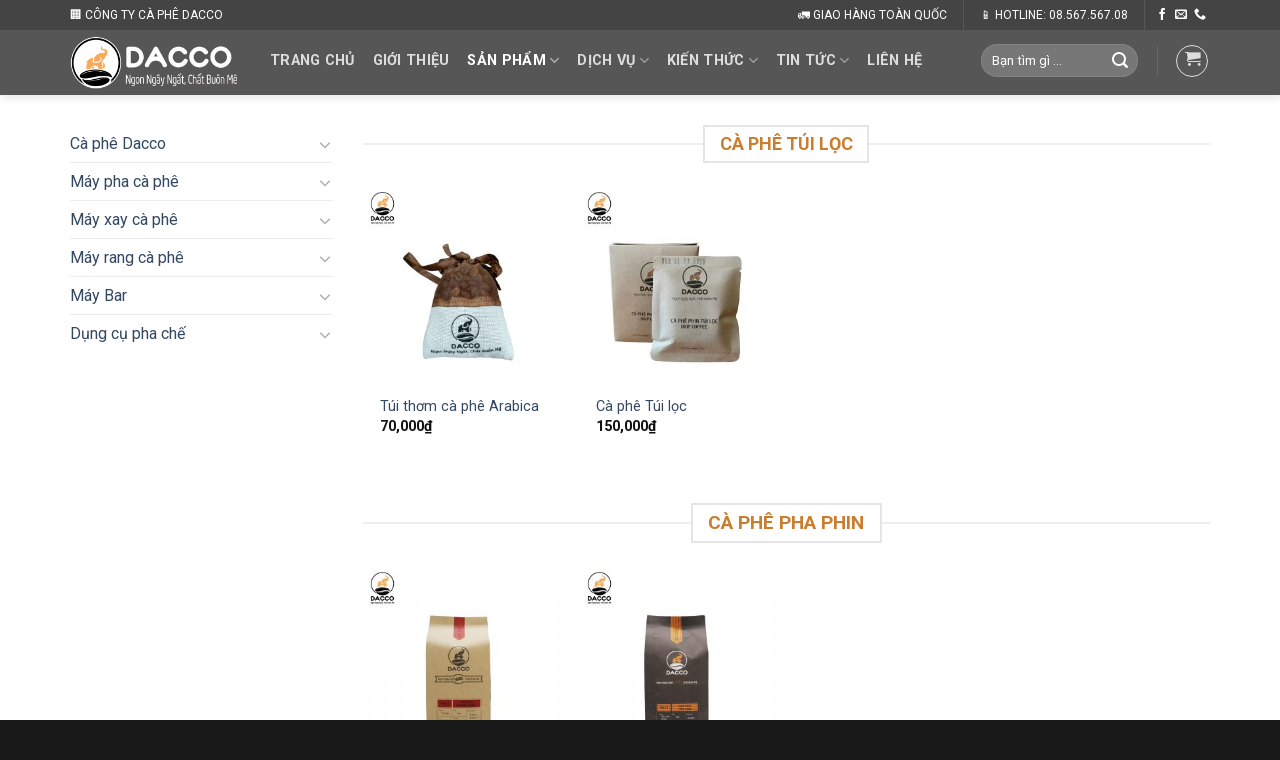

--- FILE ---
content_type: text/html; charset=UTF-8
request_url: https://dacco.vn/ca-phe-dacco/
body_size: 29045
content:
<!DOCTYPE html>
<!--[if IE 9 ]> <html lang="vi" prefix="og: https://ogp.me/ns#" class="ie9 loading-site no-js"> <![endif]-->
<!--[if IE 8 ]> <html lang="vi" prefix="og: https://ogp.me/ns#" class="ie8 loading-site no-js"> <![endif]-->
<!--[if (gte IE 9)|!(IE)]><!--><html lang="vi" prefix="og: https://ogp.me/ns#" class="loading-site no-js"> <!--<![endif]-->
<head>
	<meta charset="UTF-8" />
	<meta name="google-site-verification" content="RB5_BFin2pnYBhhC_PEhjdibxvowtI1OQbvbe0ZEG0M" />
	<link rel="profile" href="http://gmpg.org/xfn/11" />
	<link rel="pingback" href="https://dacco.vn/xmlrpc.php" />

					<script>document.documentElement.className = document.documentElement.className + ' yes-js js_active js'</script>
			<script>(function(html){html.className = html.className.replace(/\bno-js\b/,'js')})(document.documentElement);</script>
<meta name="viewport" content="width=device-width, initial-scale=1, maximum-scale=1" />
<!-- Tối ưu hóa công cụ tìm kiếm bởi Rank Math - https://rankmath.com/ -->
<title>Cà phê Dacco - Dacco Coffee</title><link rel="preload" as="style" href="https://fonts.googleapis.com/css?family=Roboto%3Aregular%2Cregular%2Cregular%2C700%7CDancing%20Script%3Aregular%2C400&#038;display=swap" /><link rel="stylesheet" href="https://fonts.googleapis.com/css?family=Roboto%3Aregular%2Cregular%2Cregular%2C700%7CDancing%20Script%3Aregular%2C400&#038;display=swap" media="print" onload="this.media='all'" /><noscript><link rel="stylesheet" href="https://fonts.googleapis.com/css?family=Roboto%3Aregular%2Cregular%2Cregular%2C700%7CDancing%20Script%3Aregular%2C400&#038;display=swap" /></noscript>
<meta name="robots" content="index, follow, max-snippet:-1, max-video-preview:-1, max-image-preview:large"/>
<link rel="canonical" href="https://dacco.vn/ca-phe-dacco/" />
<meta property="og:locale" content="vi_VN" />
<meta property="og:type" content="article" />
<meta property="og:title" content="Cà phê Dacco - Dacco Coffee" />
<meta property="og:url" content="https://dacco.vn/ca-phe-dacco/" />
<meta property="og:site_name" content="Dacco Coffee" />
<meta property="og:updated_time" content="2022-04-20T07:43:54+00:00" />
<meta property="article:published_time" content="2022-02-16T06:09:35+00:00" />
<meta property="article:modified_time" content="2022-04-20T07:43:54+00:00" />
<meta name="twitter:card" content="summary_large_image" />
<meta name="twitter:title" content="Cà phê Dacco - Dacco Coffee" />
<script type="application/ld+json" class="rank-math-schema">{"@context":"https://schema.org","@graph":[{"@type":"Organization","@id":"https://dacco.vn/#organization","name":"Hoa S\u1eefa Coffee","url":"https://dacco.vn"},{"@type":"WebSite","@id":"https://dacco.vn/#website","url":"https://dacco.vn","name":"Hoa S\u1eefa Coffee","publisher":{"@id":"https://dacco.vn/#organization"},"inLanguage":"vi"},{"@type":"WebPage","@id":"https://dacco.vn/ca-phe-dacco/#webpage","url":"https://dacco.vn/ca-phe-dacco/","name":"C\u00e0 ph\u00ea Dacco - Dacco Coffee","datePublished":"2022-02-16T06:09:35+00:00","dateModified":"2022-04-20T07:43:54+00:00","isPartOf":{"@id":"https://dacco.vn/#website"},"inLanguage":"vi"},{"@type":"Person","@id":"https://dacco.vn/author/admin/","name":"admin","url":"https://dacco.vn/author/admin/","image":{"@type":"ImageObject","@id":"https://secure.gravatar.com/avatar/a9a83ecdbb6828f867ccc4f78fcbb03faab452b0e3a7ffdb0302ca5c39996c84?s=96&amp;d=mm&amp;r=g","url":"https://secure.gravatar.com/avatar/a9a83ecdbb6828f867ccc4f78fcbb03faab452b0e3a7ffdb0302ca5c39996c84?s=96&amp;d=mm&amp;r=g","caption":"admin","inLanguage":"vi"},"sameAs":["http://hoasuacoffee.com.vn"],"worksFor":{"@id":"https://dacco.vn/#organization"}},{"@type":"Article","headline":"C\u00e0 ph\u00ea Dacco - Dacco Coffee","datePublished":"2022-02-16T06:09:35+00:00","dateModified":"2022-04-20T07:43:54+00:00","author":{"@id":"https://dacco.vn/author/admin/","name":"admin"},"publisher":{"@id":"https://dacco.vn/#organization"},"name":"C\u00e0 ph\u00ea Dacco - Dacco Coffee","@id":"https://dacco.vn/ca-phe-dacco/#richSnippet","isPartOf":{"@id":"https://dacco.vn/ca-phe-dacco/#webpage"},"inLanguage":"vi","mainEntityOfPage":{"@id":"https://dacco.vn/ca-phe-dacco/#webpage"}}]}</script>
<!-- /Plugin SEO WordPress Rank Math -->

<link rel='dns-prefetch' href='//fonts.googleapis.com' />
<link href='https://fonts.gstatic.com' crossorigin rel='preconnect' />
<link rel="alternate" type="application/rss+xml" title="Dòng thông tin Dacco Coffee &raquo;" href="https://dacco.vn/feed/" />
<link rel="alternate" type="application/rss+xml" title="Dacco Coffee &raquo; Dòng bình luận" href="https://dacco.vn/comments/feed/" />
<link rel="alternate" title="oNhúng (JSON)" type="application/json+oembed" href="https://dacco.vn/wp-json/oembed/1.0/embed?url=https%3A%2F%2Fdacco.vn%2Fca-phe-dacco%2F" />
<link rel="alternate" title="oNhúng (XML)" type="text/xml+oembed" href="https://dacco.vn/wp-json/oembed/1.0/embed?url=https%3A%2F%2Fdacco.vn%2Fca-phe-dacco%2F&#038;format=xml" />
<style id='wp-img-auto-sizes-contain-inline-css' type='text/css'>
img:is([sizes=auto i],[sizes^="auto," i]){contain-intrinsic-size:3000px 1500px}
/*# sourceURL=wp-img-auto-sizes-contain-inline-css */
</style>
<style id='wp-emoji-styles-inline-css' type='text/css'>

	img.wp-smiley, img.emoji {
		display: inline !important;
		border: none !important;
		box-shadow: none !important;
		height: 1em !important;
		width: 1em !important;
		margin: 0 0.07em !important;
		vertical-align: -0.1em !important;
		background: none !important;
		padding: 0 !important;
	}
/*# sourceURL=wp-emoji-styles-inline-css */
</style>
<style id='wp-block-library-inline-css' type='text/css'>
:root{--wp-block-synced-color:#7a00df;--wp-block-synced-color--rgb:122,0,223;--wp-bound-block-color:var(--wp-block-synced-color);--wp-editor-canvas-background:#ddd;--wp-admin-theme-color:#007cba;--wp-admin-theme-color--rgb:0,124,186;--wp-admin-theme-color-darker-10:#006ba1;--wp-admin-theme-color-darker-10--rgb:0,107,160.5;--wp-admin-theme-color-darker-20:#005a87;--wp-admin-theme-color-darker-20--rgb:0,90,135;--wp-admin-border-width-focus:2px}@media (min-resolution:192dpi){:root{--wp-admin-border-width-focus:1.5px}}.wp-element-button{cursor:pointer}:root .has-very-light-gray-background-color{background-color:#eee}:root .has-very-dark-gray-background-color{background-color:#313131}:root .has-very-light-gray-color{color:#eee}:root .has-very-dark-gray-color{color:#313131}:root .has-vivid-green-cyan-to-vivid-cyan-blue-gradient-background{background:linear-gradient(135deg,#00d084,#0693e3)}:root .has-purple-crush-gradient-background{background:linear-gradient(135deg,#34e2e4,#4721fb 50%,#ab1dfe)}:root .has-hazy-dawn-gradient-background{background:linear-gradient(135deg,#faaca8,#dad0ec)}:root .has-subdued-olive-gradient-background{background:linear-gradient(135deg,#fafae1,#67a671)}:root .has-atomic-cream-gradient-background{background:linear-gradient(135deg,#fdd79a,#004a59)}:root .has-nightshade-gradient-background{background:linear-gradient(135deg,#330968,#31cdcf)}:root .has-midnight-gradient-background{background:linear-gradient(135deg,#020381,#2874fc)}:root{--wp--preset--font-size--normal:16px;--wp--preset--font-size--huge:42px}.has-regular-font-size{font-size:1em}.has-larger-font-size{font-size:2.625em}.has-normal-font-size{font-size:var(--wp--preset--font-size--normal)}.has-huge-font-size{font-size:var(--wp--preset--font-size--huge)}.has-text-align-center{text-align:center}.has-text-align-left{text-align:left}.has-text-align-right{text-align:right}.has-fit-text{white-space:nowrap!important}#end-resizable-editor-section{display:none}.aligncenter{clear:both}.items-justified-left{justify-content:flex-start}.items-justified-center{justify-content:center}.items-justified-right{justify-content:flex-end}.items-justified-space-between{justify-content:space-between}.screen-reader-text{border:0;clip-path:inset(50%);height:1px;margin:-1px;overflow:hidden;padding:0;position:absolute;width:1px;word-wrap:normal!important}.screen-reader-text:focus{background-color:#ddd;clip-path:none;color:#444;display:block;font-size:1em;height:auto;left:5px;line-height:normal;padding:15px 23px 14px;text-decoration:none;top:5px;width:auto;z-index:100000}html :where(.has-border-color){border-style:solid}html :where([style*=border-top-color]){border-top-style:solid}html :where([style*=border-right-color]){border-right-style:solid}html :where([style*=border-bottom-color]){border-bottom-style:solid}html :where([style*=border-left-color]){border-left-style:solid}html :where([style*=border-width]){border-style:solid}html :where([style*=border-top-width]){border-top-style:solid}html :where([style*=border-right-width]){border-right-style:solid}html :where([style*=border-bottom-width]){border-bottom-style:solid}html :where([style*=border-left-width]){border-left-style:solid}html :where(img[class*=wp-image-]){height:auto;max-width:100%}:where(figure){margin:0 0 1em}html :where(.is-position-sticky){--wp-admin--admin-bar--position-offset:var(--wp-admin--admin-bar--height,0px)}@media screen and (max-width:600px){html :where(.is-position-sticky){--wp-admin--admin-bar--position-offset:0px}}

/*# sourceURL=wp-block-library-inline-css */
</style><link rel='stylesheet' id='wc-blocks-style-css' href='https://dacco.vn/wp-content/plugins/woocommerce/assets/client/blocks/wc-blocks.css?ver=wc-10.4.3' type='text/css' media='all' />
<link rel='stylesheet' id='jquery-selectBox-css' href='https://dacco.vn/wp-content/plugins/yith-woocommerce-wishlist/assets/css/jquery.selectBox.css?ver=1.2.0' type='text/css' media='all' />
<link rel='stylesheet' id='woocommerce_prettyPhoto_css-css' href='//dacco.vn/wp-content/plugins/woocommerce/assets/css/prettyPhoto.css?ver=3.1.6' type='text/css' media='all' />
<link rel='stylesheet' id='yith-wcwl-main-css' href='https://dacco.vn/wp-content/plugins/yith-woocommerce-wishlist/assets/css/style.css?ver=4.11.0' type='text/css' media='all' />
<style id='yith-wcwl-main-inline-css' type='text/css'>
 :root { --rounded-corners-radius: 16px; --add-to-cart-rounded-corners-radius: 16px; --color-headers-background: #F4F4F4; --feedback-duration: 3s } 
 :root { --rounded-corners-radius: 16px; --add-to-cart-rounded-corners-radius: 16px; --color-headers-background: #F4F4F4; --feedback-duration: 3s } 
 :root { --rounded-corners-radius: 16px; --add-to-cart-rounded-corners-radius: 16px; --color-headers-background: #F4F4F4; --feedback-duration: 3s } 
 :root { --rounded-corners-radius: 16px; --add-to-cart-rounded-corners-radius: 16px; --color-headers-background: #F4F4F4; --feedback-duration: 3s } 
 :root { --rounded-corners-radius: 16px; --add-to-cart-rounded-corners-radius: 16px; --color-headers-background: #F4F4F4; --feedback-duration: 3s } 
 :root { --rounded-corners-radius: 16px; --add-to-cart-rounded-corners-radius: 16px; --color-headers-background: #F4F4F4; --feedback-duration: 3s } 
 :root { --rounded-corners-radius: 16px; --add-to-cart-rounded-corners-radius: 16px; --color-headers-background: #F4F4F4; --feedback-duration: 3s } 
 :root { --rounded-corners-radius: 16px; --add-to-cart-rounded-corners-radius: 16px; --color-headers-background: #F4F4F4; --feedback-duration: 3s } 
 :root { --rounded-corners-radius: 16px; --add-to-cart-rounded-corners-radius: 16px; --color-headers-background: #F4F4F4; --feedback-duration: 3s } 
 :root { --rounded-corners-radius: 16px; --add-to-cart-rounded-corners-radius: 16px; --color-headers-background: #F4F4F4; --feedback-duration: 3s } 
 :root { --rounded-corners-radius: 16px; --add-to-cart-rounded-corners-radius: 16px; --color-headers-background: #F4F4F4; --feedback-duration: 3s } 
 :root { --rounded-corners-radius: 16px; --add-to-cart-rounded-corners-radius: 16px; --color-headers-background: #F4F4F4; --feedback-duration: 3s } 
 :root { --rounded-corners-radius: 16px; --add-to-cart-rounded-corners-radius: 16px; --color-headers-background: #F4F4F4; --feedback-duration: 3s } 
 :root { --rounded-corners-radius: 16px; --add-to-cart-rounded-corners-radius: 16px; --color-headers-background: #F4F4F4; --feedback-duration: 3s } 
 :root { --rounded-corners-radius: 16px; --add-to-cart-rounded-corners-radius: 16px; --color-headers-background: #F4F4F4; --feedback-duration: 3s } 
/*# sourceURL=yith-wcwl-main-inline-css */
</style>
<style id='global-styles-inline-css' type='text/css'>
:root{--wp--preset--aspect-ratio--square: 1;--wp--preset--aspect-ratio--4-3: 4/3;--wp--preset--aspect-ratio--3-4: 3/4;--wp--preset--aspect-ratio--3-2: 3/2;--wp--preset--aspect-ratio--2-3: 2/3;--wp--preset--aspect-ratio--16-9: 16/9;--wp--preset--aspect-ratio--9-16: 9/16;--wp--preset--color--black: #000000;--wp--preset--color--cyan-bluish-gray: #abb8c3;--wp--preset--color--white: #ffffff;--wp--preset--color--pale-pink: #f78da7;--wp--preset--color--vivid-red: #cf2e2e;--wp--preset--color--luminous-vivid-orange: #ff6900;--wp--preset--color--luminous-vivid-amber: #fcb900;--wp--preset--color--light-green-cyan: #7bdcb5;--wp--preset--color--vivid-green-cyan: #00d084;--wp--preset--color--pale-cyan-blue: #8ed1fc;--wp--preset--color--vivid-cyan-blue: #0693e3;--wp--preset--color--vivid-purple: #9b51e0;--wp--preset--gradient--vivid-cyan-blue-to-vivid-purple: linear-gradient(135deg,rgb(6,147,227) 0%,rgb(155,81,224) 100%);--wp--preset--gradient--light-green-cyan-to-vivid-green-cyan: linear-gradient(135deg,rgb(122,220,180) 0%,rgb(0,208,130) 100%);--wp--preset--gradient--luminous-vivid-amber-to-luminous-vivid-orange: linear-gradient(135deg,rgb(252,185,0) 0%,rgb(255,105,0) 100%);--wp--preset--gradient--luminous-vivid-orange-to-vivid-red: linear-gradient(135deg,rgb(255,105,0) 0%,rgb(207,46,46) 100%);--wp--preset--gradient--very-light-gray-to-cyan-bluish-gray: linear-gradient(135deg,rgb(238,238,238) 0%,rgb(169,184,195) 100%);--wp--preset--gradient--cool-to-warm-spectrum: linear-gradient(135deg,rgb(74,234,220) 0%,rgb(151,120,209) 20%,rgb(207,42,186) 40%,rgb(238,44,130) 60%,rgb(251,105,98) 80%,rgb(254,248,76) 100%);--wp--preset--gradient--blush-light-purple: linear-gradient(135deg,rgb(255,206,236) 0%,rgb(152,150,240) 100%);--wp--preset--gradient--blush-bordeaux: linear-gradient(135deg,rgb(254,205,165) 0%,rgb(254,45,45) 50%,rgb(107,0,62) 100%);--wp--preset--gradient--luminous-dusk: linear-gradient(135deg,rgb(255,203,112) 0%,rgb(199,81,192) 50%,rgb(65,88,208) 100%);--wp--preset--gradient--pale-ocean: linear-gradient(135deg,rgb(255,245,203) 0%,rgb(182,227,212) 50%,rgb(51,167,181) 100%);--wp--preset--gradient--electric-grass: linear-gradient(135deg,rgb(202,248,128) 0%,rgb(113,206,126) 100%);--wp--preset--gradient--midnight: linear-gradient(135deg,rgb(2,3,129) 0%,rgb(40,116,252) 100%);--wp--preset--font-size--small: 13px;--wp--preset--font-size--medium: 20px;--wp--preset--font-size--large: 36px;--wp--preset--font-size--x-large: 42px;--wp--preset--spacing--20: 0.44rem;--wp--preset--spacing--30: 0.67rem;--wp--preset--spacing--40: 1rem;--wp--preset--spacing--50: 1.5rem;--wp--preset--spacing--60: 2.25rem;--wp--preset--spacing--70: 3.38rem;--wp--preset--spacing--80: 5.06rem;--wp--preset--shadow--natural: 6px 6px 9px rgba(0, 0, 0, 0.2);--wp--preset--shadow--deep: 12px 12px 50px rgba(0, 0, 0, 0.4);--wp--preset--shadow--sharp: 6px 6px 0px rgba(0, 0, 0, 0.2);--wp--preset--shadow--outlined: 6px 6px 0px -3px rgb(255, 255, 255), 6px 6px rgb(0, 0, 0);--wp--preset--shadow--crisp: 6px 6px 0px rgb(0, 0, 0);}:where(.is-layout-flex){gap: 0.5em;}:where(.is-layout-grid){gap: 0.5em;}body .is-layout-flex{display: flex;}.is-layout-flex{flex-wrap: wrap;align-items: center;}.is-layout-flex > :is(*, div){margin: 0;}body .is-layout-grid{display: grid;}.is-layout-grid > :is(*, div){margin: 0;}:where(.wp-block-columns.is-layout-flex){gap: 2em;}:where(.wp-block-columns.is-layout-grid){gap: 2em;}:where(.wp-block-post-template.is-layout-flex){gap: 1.25em;}:where(.wp-block-post-template.is-layout-grid){gap: 1.25em;}.has-black-color{color: var(--wp--preset--color--black) !important;}.has-cyan-bluish-gray-color{color: var(--wp--preset--color--cyan-bluish-gray) !important;}.has-white-color{color: var(--wp--preset--color--white) !important;}.has-pale-pink-color{color: var(--wp--preset--color--pale-pink) !important;}.has-vivid-red-color{color: var(--wp--preset--color--vivid-red) !important;}.has-luminous-vivid-orange-color{color: var(--wp--preset--color--luminous-vivid-orange) !important;}.has-luminous-vivid-amber-color{color: var(--wp--preset--color--luminous-vivid-amber) !important;}.has-light-green-cyan-color{color: var(--wp--preset--color--light-green-cyan) !important;}.has-vivid-green-cyan-color{color: var(--wp--preset--color--vivid-green-cyan) !important;}.has-pale-cyan-blue-color{color: var(--wp--preset--color--pale-cyan-blue) !important;}.has-vivid-cyan-blue-color{color: var(--wp--preset--color--vivid-cyan-blue) !important;}.has-vivid-purple-color{color: var(--wp--preset--color--vivid-purple) !important;}.has-black-background-color{background-color: var(--wp--preset--color--black) !important;}.has-cyan-bluish-gray-background-color{background-color: var(--wp--preset--color--cyan-bluish-gray) !important;}.has-white-background-color{background-color: var(--wp--preset--color--white) !important;}.has-pale-pink-background-color{background-color: var(--wp--preset--color--pale-pink) !important;}.has-vivid-red-background-color{background-color: var(--wp--preset--color--vivid-red) !important;}.has-luminous-vivid-orange-background-color{background-color: var(--wp--preset--color--luminous-vivid-orange) !important;}.has-luminous-vivid-amber-background-color{background-color: var(--wp--preset--color--luminous-vivid-amber) !important;}.has-light-green-cyan-background-color{background-color: var(--wp--preset--color--light-green-cyan) !important;}.has-vivid-green-cyan-background-color{background-color: var(--wp--preset--color--vivid-green-cyan) !important;}.has-pale-cyan-blue-background-color{background-color: var(--wp--preset--color--pale-cyan-blue) !important;}.has-vivid-cyan-blue-background-color{background-color: var(--wp--preset--color--vivid-cyan-blue) !important;}.has-vivid-purple-background-color{background-color: var(--wp--preset--color--vivid-purple) !important;}.has-black-border-color{border-color: var(--wp--preset--color--black) !important;}.has-cyan-bluish-gray-border-color{border-color: var(--wp--preset--color--cyan-bluish-gray) !important;}.has-white-border-color{border-color: var(--wp--preset--color--white) !important;}.has-pale-pink-border-color{border-color: var(--wp--preset--color--pale-pink) !important;}.has-vivid-red-border-color{border-color: var(--wp--preset--color--vivid-red) !important;}.has-luminous-vivid-orange-border-color{border-color: var(--wp--preset--color--luminous-vivid-orange) !important;}.has-luminous-vivid-amber-border-color{border-color: var(--wp--preset--color--luminous-vivid-amber) !important;}.has-light-green-cyan-border-color{border-color: var(--wp--preset--color--light-green-cyan) !important;}.has-vivid-green-cyan-border-color{border-color: var(--wp--preset--color--vivid-green-cyan) !important;}.has-pale-cyan-blue-border-color{border-color: var(--wp--preset--color--pale-cyan-blue) !important;}.has-vivid-cyan-blue-border-color{border-color: var(--wp--preset--color--vivid-cyan-blue) !important;}.has-vivid-purple-border-color{border-color: var(--wp--preset--color--vivid-purple) !important;}.has-vivid-cyan-blue-to-vivid-purple-gradient-background{background: var(--wp--preset--gradient--vivid-cyan-blue-to-vivid-purple) !important;}.has-light-green-cyan-to-vivid-green-cyan-gradient-background{background: var(--wp--preset--gradient--light-green-cyan-to-vivid-green-cyan) !important;}.has-luminous-vivid-amber-to-luminous-vivid-orange-gradient-background{background: var(--wp--preset--gradient--luminous-vivid-amber-to-luminous-vivid-orange) !important;}.has-luminous-vivid-orange-to-vivid-red-gradient-background{background: var(--wp--preset--gradient--luminous-vivid-orange-to-vivid-red) !important;}.has-very-light-gray-to-cyan-bluish-gray-gradient-background{background: var(--wp--preset--gradient--very-light-gray-to-cyan-bluish-gray) !important;}.has-cool-to-warm-spectrum-gradient-background{background: var(--wp--preset--gradient--cool-to-warm-spectrum) !important;}.has-blush-light-purple-gradient-background{background: var(--wp--preset--gradient--blush-light-purple) !important;}.has-blush-bordeaux-gradient-background{background: var(--wp--preset--gradient--blush-bordeaux) !important;}.has-luminous-dusk-gradient-background{background: var(--wp--preset--gradient--luminous-dusk) !important;}.has-pale-ocean-gradient-background{background: var(--wp--preset--gradient--pale-ocean) !important;}.has-electric-grass-gradient-background{background: var(--wp--preset--gradient--electric-grass) !important;}.has-midnight-gradient-background{background: var(--wp--preset--gradient--midnight) !important;}.has-small-font-size{font-size: var(--wp--preset--font-size--small) !important;}.has-medium-font-size{font-size: var(--wp--preset--font-size--medium) !important;}.has-large-font-size{font-size: var(--wp--preset--font-size--large) !important;}.has-x-large-font-size{font-size: var(--wp--preset--font-size--x-large) !important;}
/*# sourceURL=global-styles-inline-css */
</style>

<style id='classic-theme-styles-inline-css' type='text/css'>
/*! This file is auto-generated */
.wp-block-button__link{color:#fff;background-color:#32373c;border-radius:9999px;box-shadow:none;text-decoration:none;padding:calc(.667em + 2px) calc(1.333em + 2px);font-size:1.125em}.wp-block-file__button{background:#32373c;color:#fff;text-decoration:none}
/*# sourceURL=/wp-includes/css/classic-themes.min.css */
</style>
<link rel='stylesheet' id='contact-form-7-css' href='https://dacco.vn/wp-content/plugins/contact-form-7/includes/css/styles.css?ver=6.1.4' type='text/css' media='all' />
<style id='woocommerce-inline-inline-css' type='text/css'>
.woocommerce form .form-row .required { visibility: visible; }
/*# sourceURL=woocommerce-inline-inline-css */
</style>
<link rel='stylesheet' id='flatsome-woocommerce-wishlist-css' href='https://dacco.vn/wp-content/themes/flatsome/inc/integrations/wc-yith-wishlist/wishlist.css?ver=3.10.2' type='text/css' media='all' />
<link rel='stylesheet' id='flatsome-main-css' href='https://dacco.vn/wp-content/themes/flatsome/assets/css/flatsome.css?ver=3.14.3' type='text/css' media='all' />
<style id='flatsome-main-inline-css' type='text/css'>
@font-face {
				font-family: "fl-icons";
				font-display: block;
				src: url(https://dacco.vn/wp-content/themes/flatsome/assets/css/icons/fl-icons.eot?v=3.14.3);
				src:
					url(https://dacco.vn/wp-content/themes/flatsome/assets/css/icons/fl-icons.eot#iefix?v=3.14.3) format("embedded-opentype"),
					url(https://dacco.vn/wp-content/themes/flatsome/assets/css/icons/fl-icons.woff2?v=3.14.3) format("woff2"),
					url(https://dacco.vn/wp-content/themes/flatsome/assets/css/icons/fl-icons.ttf?v=3.14.3) format("truetype"),
					url(https://dacco.vn/wp-content/themes/flatsome/assets/css/icons/fl-icons.woff?v=3.14.3) format("woff"),
					url(https://dacco.vn/wp-content/themes/flatsome/assets/css/icons/fl-icons.svg?v=3.14.3#fl-icons) format("svg");
			}
/*# sourceURL=flatsome-main-inline-css */
</style>
<link rel='stylesheet' id='flatsome-shop-css' href='https://dacco.vn/wp-content/themes/flatsome/assets/css/flatsome-shop.css?ver=3.14.3' type='text/css' media='all' />
<link rel='stylesheet' id='flatsome-style-css' href='https://dacco.vn/wp-content/themes/hoasuacoffee-danhhc-net/style.css?ver=3.0' type='text/css' media='all' />

<script type="text/javascript">
            window._nslDOMReady = (function () {
                const executedCallbacks = new Set();
            
                return function (callback) {
                    /**
                    * Third parties might dispatch DOMContentLoaded events, so we need to ensure that we only run our callback once!
                    */
                    if (executedCallbacks.has(callback)) return;
            
                    const wrappedCallback = function () {
                        if (executedCallbacks.has(callback)) return;
                        executedCallbacks.add(callback);
                        callback();
                    };
            
                    if (document.readyState === "complete" || document.readyState === "interactive") {
                        wrappedCallback();
                    } else {
                        document.addEventListener("DOMContentLoaded", wrappedCallback);
                    }
                };
            })();
        </script><script type="text/javascript" src="https://dacco.vn/wp-includes/js/jquery/jquery.min.js?ver=3.7.1" id="jquery-core-js"></script>
<script type="text/javascript" src="https://dacco.vn/wp-includes/js/jquery/jquery-migrate.min.js?ver=3.4.1" id="jquery-migrate-js"></script>
<script type="text/javascript" src="https://dacco.vn/wp-content/plugins/woocommerce/assets/js/jquery-blockui/jquery.blockUI.min.js?ver=2.7.0-wc.10.4.3" id="wc-jquery-blockui-js" defer="defer" data-wp-strategy="defer"></script>
<script type="text/javascript" id="wc-add-to-cart-js-extra">
/* <![CDATA[ */
var wc_add_to_cart_params = {"ajax_url":"/wp-admin/admin-ajax.php","wc_ajax_url":"/?wc-ajax=%%endpoint%%","i18n_view_cart":"Xem gi\u1ecf h\u00e0ng","cart_url":"https://dacco.vn/gio-hang/","is_cart":"","cart_redirect_after_add":"no"};
//# sourceURL=wc-add-to-cart-js-extra
/* ]]> */
</script>
<script type="text/javascript" src="https://dacco.vn/wp-content/plugins/woocommerce/assets/js/frontend/add-to-cart.min.js?ver=10.4.3" id="wc-add-to-cart-js" defer="defer" data-wp-strategy="defer"></script>
<script type="text/javascript" src="https://dacco.vn/wp-content/plugins/woocommerce/assets/js/js-cookie/js.cookie.min.js?ver=2.1.4-wc.10.4.3" id="wc-js-cookie-js" defer="defer" data-wp-strategy="defer"></script>
<script type="text/javascript" id="woocommerce-js-extra">
/* <![CDATA[ */
var woocommerce_params = {"ajax_url":"/wp-admin/admin-ajax.php","wc_ajax_url":"/?wc-ajax=%%endpoint%%","i18n_password_show":"Hi\u1ec3n th\u1ecb m\u1eadt kh\u1ea9u","i18n_password_hide":"\u1ea8n m\u1eadt kh\u1ea9u"};
//# sourceURL=woocommerce-js-extra
/* ]]> */
</script>
<script type="text/javascript" src="https://dacco.vn/wp-content/plugins/woocommerce/assets/js/frontend/woocommerce.min.js?ver=10.4.3" id="woocommerce-js" defer="defer" data-wp-strategy="defer"></script>
<link rel="https://api.w.org/" href="https://dacco.vn/wp-json/" /><link rel="alternate" title="JSON" type="application/json" href="https://dacco.vn/wp-json/wp/v2/pages/375" /><link rel="EditURI" type="application/rsd+xml" title="RSD" href="https://dacco.vn/xmlrpc.php?rsd" />
<meta name="generator" content="WordPress 6.9" />
<link rel='shortlink' href='https://dacco.vn/?p=375' />
<style>.bg{opacity: 0; transition: opacity 1s; -webkit-transition: opacity 1s;} .bg-loaded{opacity: 1;}</style><!--[if IE]><link rel="stylesheet" type="text/css" href="https://dacco.vn/wp-content/themes/flatsome/assets/css/ie-fallback.css"><script src="//cdnjs.cloudflare.com/ajax/libs/html5shiv/3.6.1/html5shiv.js"></script><script>var head = document.getElementsByTagName('head')[0],style = document.createElement('style');style.type = 'text/css';style.styleSheet.cssText = ':before,:after{content:none !important';head.appendChild(style);setTimeout(function(){head.removeChild(style);}, 0);</script><script src="https://dacco.vn/wp-content/themes/flatsome/assets/libs/ie-flexibility.js"></script><![endif]-->	<noscript><style>.woocommerce-product-gallery{ opacity: 1 !important; }</style></noscript>
	<link rel="icon" href="https://dacco.vn/wp-content/uploads/2022/02/cropped-1q-32x32.png" sizes="32x32" />
<link rel="icon" href="https://dacco.vn/wp-content/uploads/2022/02/cropped-1q-192x192.png" sizes="192x192" />
<link rel="apple-touch-icon" href="https://dacco.vn/wp-content/uploads/2022/02/cropped-1q-180x180.png" />
<meta name="msapplication-TileImage" content="https://dacco.vn/wp-content/uploads/2022/02/cropped-1q-270x270.png" />
<style id="custom-css" type="text/css">:root {--primary-color: #5a280e;}.full-width .ubermenu-nav, .container, .row{max-width: 1170px}.row.row-collapse{max-width: 1140px}.row.row-small{max-width: 1162.5px}.row.row-large{max-width: 1200px}.header-main{height: 65px}#logo img{max-height: 65px}#logo{width:170px;}.header-bottom{min-height: 49px}.header-top{min-height: 20px}.transparent .header-main{height: 90px}.transparent #logo img{max-height: 90px}.has-transparent + .page-title:first-of-type,.has-transparent + #main > .page-title,.has-transparent + #main > div > .page-title,.has-transparent + #main .page-header-wrapper:first-of-type .page-title{padding-top: 120px;}.header.show-on-scroll,.stuck .header-main{height:80px!important}.stuck #logo img{max-height: 80px!important}.search-form{ width: 65%;}.header-bg-color, .header-wrapper {background-color: rgba(71,71,71,0.7)}.header-bottom {background-color: #5a280e}.top-bar-nav > li > a{line-height: 15px }.header-main .nav > li > a{line-height: 48px }.header-wrapper:not(.stuck) .header-main .header-nav{margin-top: -4px }.stuck .header-main .nav > li > a{line-height: 50px }.header-bottom-nav > li > a{line-height: 16px }@media (max-width: 549px) {.header-main{height: 70px}#logo img{max-height: 70px}}.nav-dropdown{font-size:100%}.header-top{background-color:#444444!important;}/* Color */.accordion-title.active, .has-icon-bg .icon .icon-inner,.logo a, .primary.is-underline, .primary.is-link, .badge-outline .badge-inner, .nav-outline > li.active> a,.nav-outline >li.active > a, .cart-icon strong,[data-color='primary'], .is-outline.primary{color: #5a280e;}/* Color !important */[data-text-color="primary"]{color: #5a280e!important;}/* Background Color */[data-text-bg="primary"]{background-color: #5a280e;}/* Background */.scroll-to-bullets a,.featured-title, .label-new.menu-item > a:after, .nav-pagination > li > .current,.nav-pagination > li > span:hover,.nav-pagination > li > a:hover,.has-hover:hover .badge-outline .badge-inner,button[type="submit"], .button.wc-forward:not(.checkout):not(.checkout-button), .button.submit-button, .button.primary:not(.is-outline),.featured-table .title,.is-outline:hover, .has-icon:hover .icon-label,.nav-dropdown-bold .nav-column li > a:hover, .nav-dropdown.nav-dropdown-bold > li > a:hover, .nav-dropdown-bold.dark .nav-column li > a:hover, .nav-dropdown.nav-dropdown-bold.dark > li > a:hover, .is-outline:hover, .tagcloud a:hover,.grid-tools a, input[type='submit']:not(.is-form), .box-badge:hover .box-text, input.button.alt,.nav-box > li > a:hover,.nav-box > li.active > a,.nav-pills > li.active > a ,.current-dropdown .cart-icon strong, .cart-icon:hover strong, .nav-line-bottom > li > a:before, .nav-line-grow > li > a:before, .nav-line > li > a:before,.banner, .header-top, .slider-nav-circle .flickity-prev-next-button:hover svg, .slider-nav-circle .flickity-prev-next-button:hover .arrow, .primary.is-outline:hover, .button.primary:not(.is-outline), input[type='submit'].primary, input[type='submit'].primary, input[type='reset'].button, input[type='button'].primary, .badge-inner{background-color: #5a280e;}/* Border */.nav-vertical.nav-tabs > li.active > a,.scroll-to-bullets a.active,.nav-pagination > li > .current,.nav-pagination > li > span:hover,.nav-pagination > li > a:hover,.has-hover:hover .badge-outline .badge-inner,.accordion-title.active,.featured-table,.is-outline:hover, .tagcloud a:hover,blockquote, .has-border, .cart-icon strong:after,.cart-icon strong,.blockUI:before, .processing:before,.loading-spin, .slider-nav-circle .flickity-prev-next-button:hover svg, .slider-nav-circle .flickity-prev-next-button:hover .arrow, .primary.is-outline:hover{border-color: #5a280e}.nav-tabs > li.active > a{border-top-color: #5a280e}.widget_shopping_cart_content .blockUI.blockOverlay:before { border-left-color: #5a280e }.woocommerce-checkout-review-order .blockUI.blockOverlay:before { border-left-color: #5a280e }/* Fill */.slider .flickity-prev-next-button:hover svg,.slider .flickity-prev-next-button:hover .arrow{fill: #5a280e;}@media screen and (max-width: 549px){body{font-size: 100%;}}body{font-family:"Roboto", sans-serif}body{font-weight: 0}.nav > li > a {font-family:"Roboto", sans-serif;}.mobile-sidebar-levels-2 .nav > li > ul > li > a {font-family:"Roboto", sans-serif;}.nav > li > a {font-weight: 700;}.mobile-sidebar-levels-2 .nav > li > ul > li > a {font-weight: 700;}h1,h2,h3,h4,h5,h6,.heading-font, .off-canvas-center .nav-sidebar.nav-vertical > li > a{font-family: "Roboto", sans-serif;}h1,h2,h3,h4,h5,h6,.heading-font,.banner h1,.banner h2{font-weight: 0;}.alt-font{font-family: "Dancing Script", sans-serif;}.alt-font{font-weight: 400!important;}@media screen and (min-width: 550px){.products .box-vertical .box-image{min-width: 300px!important;width: 300px!important;}}.footer-1{background-color: #f4f4f4}.absolute-footer, html{background-color: #191919}/* Custom CSS */.label-new.menu-item > a:after{content:"New";}.label-hot.menu-item > a:after{content:"Hot";}.label-sale.menu-item > a:after{content:"Sale";}.label-popular.menu-item > a:after{content:"Popular";}</style>	<!-- Global site tag (gtag.js) - Google Analytics -->
<script async src="https://www.googletagmanager.com/gtag/js?id=UA-167476270-1"></script>
<script>
  window.dataLayer = window.dataLayer || [];
  function gtag(){dataLayer.push(arguments);}
  gtag('js', new Date());

  gtag('config', 'UA-167476270-1');
</script>

</head>

<body class="wp-singular page-template page-template-page-blank page-template-page-blank-php page page-id-375 wp-theme-flatsome wp-child-theme-hoasuacoffee-danhhc-net theme-flatsome woocommerce-no-js header-shadow lightbox nav-dropdown-has-arrow nav-dropdown-has-shadow nav-dropdown-has-border mobile-submenu-slide mobile-submenu-slide-levels-2">


<a class="skip-link screen-reader-text" href="#main">Skip to content</a>

<div id="wrapper">

	
	<header id="header" class="header has-sticky sticky-jump">
		<div class="header-wrapper">
			<div id="top-bar" class="header-top hide-for-sticky nav-dark">
    <div class="flex-row container">
      <div class="flex-col hide-for-medium flex-left">
          <ul class="nav nav-left medium-nav-center nav-small  nav-divided nav-prompts-overlay nav-uppercase">
              <li class="html custom html_topbar_left">🏢 CÔNG TY CÀ PHÊ DACCO</li>          </ul>
      </div>

      <div class="flex-col hide-for-medium flex-center">
          <ul class="nav nav-center nav-small  nav-divided nav-prompts-overlay nav-uppercase">
                        </ul>
      </div>

      <div class="flex-col hide-for-medium flex-right">
         <ul class="nav top-bar-nav nav-right nav-small  nav-divided nav-prompts-overlay nav-uppercase">
              <li class="html custom html_topbar_right">🚛 GIAO HÀNG TOÀN QUỐC</li><li class="header-divider"></li><li class="html custom html_top_right_text">📱 HOTLINE: 08.567.567.08</li><li class="header-divider"></li><li class="html header-social-icons ml-0">
	<div class="social-icons follow-icons" ><a href="https://www.facebook.com/CaphengonDakLak/" target="_blank" data-label="Facebook" rel="noopener noreferrer nofollow" class="icon plain facebook tooltip" title="Follow on Facebook" aria-label="Follow on Facebook"><i class="icon-facebook" ></i></a><a href="mailto:sale.dacco@gmail.com" data-label="E-mail" rel="nofollow" class="icon plain  email tooltip" title="Send us an email" aria-label="Send us an email"><i class="icon-envelop" ></i></a><a href="tel:0856756708" target="_blank" data-label="Phone" rel="noopener noreferrer nofollow" class="icon plain  phone tooltip" title="Call us" aria-label="Call us"><i class="icon-phone" ></i></a></div></li>          </ul>
      </div>

            <div class="flex-col show-for-medium flex-grow">
          <ul class="nav nav-center nav-small mobile-nav  nav-divided nav-prompts-overlay nav-uppercase">
              <li class="html custom html_topbar_left">🏢 CÔNG TY CÀ PHÊ DACCO</li>          </ul>
      </div>
      
    </div>
</div>
<div id="masthead" class="header-main nav-dark">
      <div class="header-inner flex-row container logo-left medium-logo-center" role="navigation">

          <!-- Logo -->
          <div id="logo" class="flex-col logo">
            <!-- Header logo -->
<a href="https://dacco.vn/" title="Dacco Coffee - Ngon Ngây Ngất &#8211; Chất Buôn Mê | Dacco Coffee" rel="home">
    <img width="170" height="65" src="https://dacco.vn/wp-content/uploads/2022/02/logo-website.png" class="header_logo header-logo" alt="Dacco Coffee"/><img  width="170" height="65" src="https://dacco.vn/wp-content/uploads/2022/02/logo-website.png" class="header-logo-dark" alt="Dacco Coffee"/></a>
          </div>

          <!-- Mobile Left Elements -->
          <div class="flex-col show-for-medium flex-left">
            <ul class="mobile-nav nav nav-left ">
              <li class="nav-icon has-icon">
  		<a href="#" data-open="#main-menu" data-pos="left" data-bg="main-menu-overlay" data-color="" class="is-small" aria-label="Menu" aria-controls="main-menu" aria-expanded="false">
		
		  <i class="icon-menu" ></i>
		  		</a>
	</li>            </ul>
          </div>

          <!-- Left Elements -->
          <div class="flex-col hide-for-medium flex-left
            flex-grow">
            <ul class="header-nav header-nav-main nav nav-left  nav-size-medium nav-spacing-medium nav-uppercase nav-prompts-overlay" >
              <li id="menu-item-34" class="menu-item menu-item-type-post_type menu-item-object-page menu-item-home menu-item-34 menu-item-design-default"><a href="https://dacco.vn/" class="nav-top-link">Trang chủ</a></li>
<li id="menu-item-356" class="menu-item menu-item-type-post_type menu-item-object-page menu-item-356 menu-item-design-default"><a href="https://dacco.vn/gioi-thieu/" class="nav-top-link">Giới thiệu</a></li>
<li id="menu-item-368" class="menu-item menu-item-type-custom menu-item-object-custom current-menu-ancestor current-menu-parent menu-item-has-children menu-item-368 active menu-item-design-default has-dropdown"><a href="#" class="nav-top-link">Sản phẩm<i class="icon-angle-down" ></i></a>
<ul class="sub-menu nav-dropdown nav-dropdown-simple">
	<li id="menu-item-453" class="menu-item menu-item-type-post_type menu-item-object-page current-menu-item page_item page-item-375 current_page_item menu-item-has-children menu-item-453 active nav-dropdown-col"><a href="https://dacco.vn/ca-phe-dacco/" aria-current="page">Cà phê Dacco</a>
	<ul class="sub-menu nav-column nav-dropdown-simple">
		<li id="menu-item-473" class="menu-item menu-item-type-taxonomy menu-item-object-product_cat menu-item-473"><a href="https://dacco.vn/san-pham/ca-phe-tui-loc/">Cà phê túi lọc</a></li>
		<li id="menu-item-472" class="menu-item menu-item-type-taxonomy menu-item-object-product_cat menu-item-472"><a href="https://dacco.vn/san-pham/ca-phe-pha-phin/">Cà phê pha phin</a></li>
		<li id="menu-item-471" class="menu-item menu-item-type-taxonomy menu-item-object-product_cat menu-item-471"><a href="https://dacco.vn/san-pham/ca-phe-pha-may/">Cà phê pha máy</a></li>
		<li id="menu-item-541" class="menu-item menu-item-type-taxonomy menu-item-object-product_cat menu-item-541"><a href="https://dacco.vn/san-pham/ca-phe-hat-rang/">Cà phê hạt rang</a></li>
	</ul>
</li>
	<li id="menu-item-455" class="menu-item menu-item-type-post_type menu-item-object-page menu-item-has-children menu-item-455 nav-dropdown-col"><a href="https://dacco.vn/may-pha-ca-phe/">Máy pha cà phê</a>
	<ul class="sub-menu nav-column nav-dropdown-simple">
		<li id="menu-item-3979" class="menu-item menu-item-type-taxonomy menu-item-object-product_cat menu-item-3979"><a href="https://dacco.vn/san-pham/may-pha-ca-phe-crem/">Crem</a></li>
		<li id="menu-item-3222" class="menu-item menu-item-type-taxonomy menu-item-object-product_cat menu-item-3222"><a href="https://dacco.vn/san-pham/melitta-tu-dong/">Melitta (Tự động)</a></li>
		<li id="menu-item-3502" class="menu-item menu-item-type-taxonomy menu-item-object-product_cat menu-item-3502"><a href="https://dacco.vn/san-pham/may-xay-baa-ceria/">BAA &#8211; CERIA</a></li>
		<li id="menu-item-411" class="menu-item menu-item-type-taxonomy menu-item-object-product_cat menu-item-411"><a href="https://dacco.vn/san-pham/may-pha-breville/">Breville</a></li>
		<li id="menu-item-406" class="menu-item menu-item-type-taxonomy menu-item-object-product_cat menu-item-406"><a href="https://dacco.vn/san-pham/may-pha-gemilai/">Gemilai</a></li>
		<li id="menu-item-402" class="menu-item menu-item-type-taxonomy menu-item-object-product_cat menu-item-402"><a href="https://dacco.vn/san-pham/may-pha-casadio/">Casadio</a></li>
		<li id="menu-item-404" class="menu-item menu-item-type-taxonomy menu-item-object-product_cat menu-item-404"><a href="https://dacco.vn/san-pham/may-pha-nuova-simonelli/">Nuova Simonelli</a></li>
		<li id="menu-item-403" class="menu-item menu-item-type-taxonomy menu-item-object-product_cat menu-item-403"><a href="https://dacco.vn/san-pham/may-pha-faema/">Faema</a></li>
		<li id="menu-item-413" class="menu-item menu-item-type-taxonomy menu-item-object-product_cat menu-item-413"><a href="https://dacco.vn/san-pham/may-pha-expobar/">Expobar</a></li>
		<li id="menu-item-412" class="menu-item menu-item-type-taxonomy menu-item-object-product_cat menu-item-412"><a href="https://dacco.vn/san-pham/may-pha-carimali/">Carimali</a></li>
		<li id="menu-item-405" class="menu-item menu-item-type-taxonomy menu-item-object-product_cat menu-item-405"><a href="https://dacco.vn/san-pham/may-pha-rancilio/">Rancilio</a></li>
		<li id="menu-item-3905" class="menu-item menu-item-type-taxonomy menu-item-object-product_cat menu-item-3905"><a href="https://dacco.vn/san-pham/may-pha-lamvita/">Lamvita</a></li>
		<li id="menu-item-407" class="menu-item menu-item-type-taxonomy menu-item-object-product_cat menu-item-407"><a href="https://dacco.vn/san-pham/may-pha-gaggia/">Gaggia</a></li>
		<li id="menu-item-408" class="menu-item menu-item-type-taxonomy menu-item-object-product_cat menu-item-408"><a href="https://dacco.vn/san-pham/may-pha-bfc/">BFC</a></li>
		<li id="menu-item-3732" class="menu-item menu-item-type-taxonomy menu-item-object-product_cat menu-item-3732"><a href="https://dacco.vn/san-pham/may-pha-biepi/">BIEPI</a></li>
		<li id="menu-item-409" class="menu-item menu-item-type-taxonomy menu-item-object-product_cat menu-item-409"><a href="https://dacco.vn/san-pham/may-pha-la-marzocco/">La Marzocco</a></li>
		<li id="menu-item-410" class="menu-item menu-item-type-taxonomy menu-item-object-product_cat menu-item-410"><a href="https://dacco.vn/san-pham/may-pha-nuova-era/">Nuova Era</a></li>
		<li id="menu-item-1594" class="menu-item menu-item-type-taxonomy menu-item-object-product_cat menu-item-1594"><a href="https://dacco.vn/san-pham/may-pha-lacillio/">Lacilio</a></li>
		<li id="menu-item-3503" class="menu-item menu-item-type-taxonomy menu-item-object-product_cat menu-item-3503"><a href="https://dacco.vn/san-pham/may-pha-cime/">CIME</a></li>
		<li id="menu-item-3293" class="menu-item menu-item-type-taxonomy menu-item-object-product_cat menu-item-3293"><a href="https://dacco.vn/san-pham/may-pha-wega/">Wega</a></li>
		<li id="menu-item-3292" class="menu-item menu-item-type-taxonomy menu-item-object-product_cat menu-item-3292"><a href="https://dacco.vn/san-pham/may-pha-astoria/">Astoria</a></li>
		<li id="menu-item-3649" class="menu-item menu-item-type-taxonomy menu-item-object-product_cat menu-item-3649"><a href="https://dacco.vn/san-pham/may-pha-milesto/">Milesto</a></li>
		<li id="menu-item-470" class="menu-item menu-item-type-post_type menu-item-object-page menu-item-470"><a href="https://dacco.vn/may-pha-ca-phe-cu/">Máy pha cà phê Cũ</a></li>
	</ul>
</li>
	<li id="menu-item-457" class="menu-item menu-item-type-post_type menu-item-object-page menu-item-has-children menu-item-457 nav-dropdown-col"><a href="https://dacco.vn/may-xay-ca-phe/">Máy xay cà phê</a>
	<ul class="sub-menu nav-column nav-dropdown-simple">
		<li id="menu-item-3665" class="menu-item menu-item-type-taxonomy menu-item-object-product_cat menu-item-3665"><a href="https://dacco.vn/san-pham/may-xay-gemilai/">Gemilai</a></li>
		<li id="menu-item-3666" class="menu-item menu-item-type-taxonomy menu-item-object-product_cat menu-item-3666"><a href="https://dacco.vn/san-pham/may-xay-jx600/">JX600</a></li>
		<li id="menu-item-3667" class="menu-item menu-item-type-taxonomy menu-item-object-product_cat menu-item-3667"><a href="https://dacco.vn/san-pham/may-xay-carimali/">Carimali</a></li>
		<li id="menu-item-415" class="menu-item menu-item-type-taxonomy menu-item-object-product_cat menu-item-415"><a href="https://dacco.vn/san-pham/may-xay-faema/">Faema</a></li>
		<li id="menu-item-416" class="menu-item menu-item-type-taxonomy menu-item-object-product_cat menu-item-416"><a href="https://dacco.vn/san-pham/may-xay-casadio/">Casadio</a></li>
		<li id="menu-item-417" class="menu-item menu-item-type-taxonomy menu-item-object-product_cat menu-item-417"><a href="https://dacco.vn/san-pham/may-xay-nuova-simonelli/">Nuova Simonelli</a></li>
		<li id="menu-item-418" class="menu-item menu-item-type-taxonomy menu-item-object-product_cat menu-item-418"><a href="https://dacco.vn/san-pham/may-xay-rancilio/">Rancilio</a></li>
		<li id="menu-item-419" class="menu-item menu-item-type-taxonomy menu-item-object-product_cat menu-item-419"><a href="https://dacco.vn/san-pham/may-xay-robust/">Robust</a></li>
		<li id="menu-item-420" class="menu-item menu-item-type-taxonomy menu-item-object-product_cat menu-item-420"><a href="https://dacco.vn/san-pham/may-xay-fiorenzato/">Fiorenzato</a></li>
		<li id="menu-item-421" class="menu-item menu-item-type-taxonomy menu-item-object-product_cat menu-item-421"><a href="https://dacco.vn/san-pham/may-xay-mazzer/">Mazzer</a></li>
		<li id="menu-item-422" class="menu-item menu-item-type-taxonomy menu-item-object-product_cat menu-item-422"><a href="https://dacco.vn/san-pham/may-xay-mahlkonig/">Mahlkonig</a></li>
		<li id="menu-item-423" class="menu-item menu-item-type-taxonomy menu-item-object-product_cat menu-item-423"><a href="https://dacco.vn/san-pham/may-xay-breville/">Breville</a></li>
		<li id="menu-item-424" class="menu-item menu-item-type-taxonomy menu-item-object-product_cat menu-item-424"><a href="https://dacco.vn/san-pham/may-xay-hc600/">HC600</a></li>
		<li id="menu-item-426" class="menu-item menu-item-type-taxonomy menu-item-object-product_cat menu-item-426"><a href="https://dacco.vn/san-pham/may-xay-cunill-space/">Cunill Space</a></li>
		<li id="menu-item-427" class="menu-item menu-item-type-taxonomy menu-item-object-product_cat menu-item-427"><a href="https://dacco.vn/san-pham/may-xay-khac/">Máy xay khác</a></li>
		<li id="menu-item-425" class="menu-item menu-item-type-taxonomy menu-item-object-product_cat menu-item-425"><a href="https://dacco.vn/san-pham/may-xay-mx-cong-nghiep/">MX Công Nghiệp</a></li>
		<li id="menu-item-1849" class="menu-item menu-item-type-taxonomy menu-item-object-product_cat menu-item-1849"><a href="https://dacco.vn/san-pham/may-xay-ca-phe-cu/">Máy xay cà phê Cũ</a></li>
		<li id="menu-item-3681" class="menu-item menu-item-type-taxonomy menu-item-object-product_cat menu-item-3681"><a href="https://dacco.vn/san-pham/may-nen-ca-phe/">Máy nén cà phê</a></li>
	</ul>
</li>
	<li id="menu-item-456" class="menu-item menu-item-type-post_type menu-item-object-page menu-item-has-children menu-item-456 nav-dropdown-col"><a href="https://dacco.vn/may-rang-ca-phe/">Máy rang cà phê</a>
	<ul class="sub-menu nav-column nav-dropdown-simple">
		<li id="menu-item-428" class="menu-item menu-item-type-taxonomy menu-item-object-product_cat menu-item-428"><a href="https://dacco.vn/san-pham/may-rang-ca-phe-gene/">Gene</a></li>
		<li id="menu-item-429" class="menu-item menu-item-type-taxonomy menu-item-object-product_cat menu-item-429"><a href="https://dacco.vn/san-pham/may-rang-ca-phe-lysander/">Lysander</a></li>
		<li id="menu-item-430" class="menu-item menu-item-type-taxonomy menu-item-object-product_cat menu-item-430"><a href="https://dacco.vn/san-pham/may-rang-ca-phe-vina-roaster/">Vina Roaster</a></li>
		<li id="menu-item-431" class="menu-item menu-item-type-taxonomy menu-item-object-product_cat menu-item-431"><a href="https://dacco.vn/san-pham/may-han-mieng-tui/">Máy hàn miệng túi</a></li>
		<li id="menu-item-4051" class="menu-item menu-item-type-taxonomy menu-item-object-product_cat menu-item-4051"><a href="https://dacco.vn/san-pham/may-dinh-luong-ca-phe/">Máy định lượng</a></li>
	</ul>
</li>
	<li id="menu-item-3792" class="menu-item menu-item-type-post_type menu-item-object-page menu-item-has-children menu-item-3792 nav-dropdown-col"><a href="https://dacco.vn/may-bar/">Máy Bar</a>
	<ul class="sub-menu nav-column nav-dropdown-simple">
		<li id="menu-item-445" class="menu-item menu-item-type-taxonomy menu-item-object-product_cat menu-item-has-children menu-item-445"><a href="https://dacco.vn/san-pham/may-tra-sua/">Máy trà sữa</a>
		<ul class="sub-menu nav-column nav-dropdown-simple">
			<li id="menu-item-3924" class="menu-item menu-item-type-taxonomy menu-item-object-product_cat menu-item-3924"><a href="https://dacco.vn/san-pham/quay-pha-che-may-tinh-tien/">Quầy, Tính tiền</a></li>
		</ul>
</li>
		<li id="menu-item-458" class="menu-item menu-item-type-post_type menu-item-object-page menu-item-has-children menu-item-458"><a href="https://dacco.vn/may-xay-sinh-to/">Máy xay sinh tố</a>
		<ul class="sub-menu nav-column nav-dropdown-simple">
			<li id="menu-item-4052" class="menu-item menu-item-type-taxonomy menu-item-object-product_cat menu-item-4052"><a href="https://dacco.vn/san-pham/may-xay-sinh-to-uniblend/">Uniblend</a></li>
			<li id="menu-item-3046" class="menu-item menu-item-type-taxonomy menu-item-object-product_cat menu-item-3046"><a href="https://dacco.vn/san-pham/philips/">Philips</a></li>
			<li id="menu-item-437" class="menu-item menu-item-type-taxonomy menu-item-object-product_cat menu-item-437"><a href="https://dacco.vn/san-pham/may-xay-sinh-to-panasonic/">Panasonic</a></li>
			<li id="menu-item-436" class="menu-item menu-item-type-taxonomy menu-item-object-product_cat menu-item-436"><a href="https://dacco.vn/san-pham/may-xay-sinh-to-omniblend/">Omniblend</a></li>
			<li id="menu-item-439" class="menu-item menu-item-type-taxonomy menu-item-object-product_cat menu-item-439"><a href="https://dacco.vn/san-pham/may-xay-sinh-to-promix/">Promix</a></li>
			<li id="menu-item-434" class="menu-item menu-item-type-taxonomy menu-item-object-product_cat menu-item-434"><a href="https://dacco.vn/san-pham/may-xay-sinh-to-blendtec/">Blendtec 220V</a></li>
			<li id="menu-item-435" class="menu-item menu-item-type-taxonomy menu-item-object-product_cat menu-item-435"><a href="https://dacco.vn/san-pham/may-xay-sinh-to-vitamix/">Vitamix</a></li>
		</ul>
</li>
		<li id="menu-item-454" class="menu-item menu-item-type-post_type menu-item-object-page menu-item-has-children menu-item-454"><a href="https://dacco.vn/may-ep-trai-cay/">Máy ép trái cây</a>
		<ul class="sub-menu nav-column nav-dropdown-simple">
			<li id="menu-item-3680" class="menu-item menu-item-type-taxonomy menu-item-object-product_cat menu-item-3680"><a href="https://dacco.vn/san-pham/may-ep-trai-cay-promix/">Promix</a></li>
			<li id="menu-item-441" class="menu-item menu-item-type-taxonomy menu-item-object-product_cat menu-item-441"><a href="https://dacco.vn/san-pham/may-ep-trai-cay-breville/">Breville</a></li>
			<li id="menu-item-442" class="menu-item menu-item-type-taxonomy menu-item-object-product_cat menu-item-442"><a href="https://dacco.vn/san-pham/may-ep-trai-cay-kuvings/">Kuvings</a></li>
			<li id="menu-item-443" class="menu-item menu-item-type-taxonomy menu-item-object-product_cat menu-item-443"><a href="https://dacco.vn/san-pham/may-ep-trai-cay-khac/">Máy ép trái cây khác</a></li>
		</ul>
</li>
		<li id="menu-item-3137" class="menu-item menu-item-type-custom menu-item-object-custom menu-item-has-children menu-item-3137"><a href="https://dacco.vn/may-bar/">Máy Bar khác</a>
		<ul class="sub-menu nav-column nav-dropdown-simple">
			<li id="menu-item-3342" class="menu-item menu-item-type-taxonomy menu-item-object-product_cat menu-item-3342"><a href="https://dacco.vn/san-pham/may-pha-tra/">Máy pha trà</a></li>
			<li id="menu-item-3925" class="menu-item menu-item-type-taxonomy menu-item-object-product_cat menu-item-3925"><a href="https://dacco.vn/san-pham/may-lam-kem/">Máy làm kem</a></li>
			<li id="menu-item-3341" class="menu-item menu-item-type-taxonomy menu-item-object-product_cat menu-item-3341"><a href="https://dacco.vn/san-pham/may-loc-nuoc/">Máy lọc nước</a></li>
			<li id="menu-item-3175" class="menu-item menu-item-type-taxonomy menu-item-object-product_cat menu-item-3175"><a href="https://dacco.vn/san-pham/may-danh-trung/">Máy đánh trứng</a></li>
			<li id="menu-item-440" class="menu-item menu-item-type-taxonomy menu-item-object-product_cat menu-item-440"><a href="https://dacco.vn/san-pham/may-vat-cam/">Vắt cam</a></li>
			<li id="menu-item-433" class="menu-item menu-item-type-taxonomy menu-item-object-product_cat menu-item-433"><a href="https://dacco.vn/san-pham/may-bao-da/">Máy bào đá</a></li>
			<li id="menu-item-3131" class="menu-item menu-item-type-taxonomy menu-item-object-product_cat menu-item-3131"><a href="https://dacco.vn/san-pham/bep-chien/">Bếp chiên</a></li>
			<li id="menu-item-444" class="menu-item menu-item-type-taxonomy menu-item-object-product_cat menu-item-444"><a href="https://dacco.vn/san-pham/am-sieu-toc/">Ấm siêu tốc</a></li>
			<li id="menu-item-432" class="menu-item menu-item-type-taxonomy menu-item-object-product_cat menu-item-432"><a href="https://dacco.vn/san-pham/may-lam-da/">Máy làm đá</a></li>
		</ul>
</li>
	</ul>
</li>
	<li id="menu-item-460" class="menu-item menu-item-type-custom menu-item-object-custom menu-item-has-children menu-item-460 nav-dropdown-col"><a href="#">Dụng cụ pha chế</a>
	<ul class="sub-menu nav-column nav-dropdown-simple">
		<li id="menu-item-452" class="menu-item menu-item-type-taxonomy menu-item-object-product_cat menu-item-452"><a href="https://dacco.vn/san-pham/dung-cu-pha-che-bar/">Dụng cụ Bar</a></li>
		<li id="menu-item-451" class="menu-item menu-item-type-taxonomy menu-item-object-product_cat menu-item-has-children menu-item-451"><a href="https://dacco.vn/san-pham/dung-cu-pha-che-barista/">Dụng cụ Barista</a>
		<ul class="sub-menu nav-column nav-dropdown-simple">
			<li id="menu-item-450" class="menu-item menu-item-type-taxonomy menu-item-object-product_cat menu-item-450"><a href="https://dacco.vn/san-pham/thuoc-ve-sinh-may-pha/">Thuốc vệ sinh máy pha</a></li>
		</ul>
</li>
	</ul>
</li>
</ul>
</li>
<li id="menu-item-369" class="menu-item menu-item-type-custom menu-item-object-custom menu-item-has-children menu-item-369 menu-item-design-default has-dropdown"><a href="#" class="nav-top-link">Dịch vụ<i class="icon-angle-down" ></i></a>
<ul class="sub-menu nav-dropdown nav-dropdown-simple">
	<li id="menu-item-362" class="menu-item menu-item-type-post_type menu-item-object-page menu-item-362"><a href="https://dacco.vn/sua-chua-may-pha-ca-phe/">Sửa chữa máy pha chế</a></li>
	<li id="menu-item-355" class="menu-item menu-item-type-post_type menu-item-object-page menu-item-355"><a href="https://dacco.vn/dao-tao-pha-che/">Đào tạo pha chế</a></li>
	<li id="menu-item-363" class="menu-item menu-item-type-post_type menu-item-object-page menu-item-363"><a href="https://dacco.vn/thue-may-pha-ca-phe/">Cho thuê máy pha cà phê</a></li>
	<li id="menu-item-360" class="menu-item menu-item-type-post_type menu-item-object-page menu-item-360"><a href="https://dacco.vn/rang-gia-cong-ca-phe/">Rang gia công cà phê</a></li>
	<li id="menu-item-361" class="menu-item menu-item-type-post_type menu-item-object-page menu-item-361"><a href="https://dacco.vn/setup-quan-ca-phe/">Setup quán cà phê</a></li>
</ul>
</li>
<li id="menu-item-370" class="menu-item menu-item-type-custom menu-item-object-custom menu-item-has-children menu-item-370 menu-item-design-default has-dropdown"><a href="#" class="nav-top-link">Kiến thức<i class="icon-angle-down" ></i></a>
<ul class="sub-menu nav-dropdown nav-dropdown-simple">
	<li id="menu-item-357" class="menu-item menu-item-type-post_type menu-item-object-page menu-item-357"><a href="https://dacco.vn/lich-su-ca-phe-viet-nam/">Lịch sử cà phê Việt Nam</a></li>
	<li id="menu-item-359" class="menu-item menu-item-type-post_type menu-item-object-page menu-item-359"><a href="https://dacco.vn/phan-loai-ca-phe/">Phân loại cà phê</a></li>
	<li id="menu-item-354" class="menu-item menu-item-type-post_type menu-item-object-page menu-item-354"><a href="https://dacco.vn/cach-pha-ca-phe/">Cách pha cà phê</a></li>
</ul>
</li>
<li id="menu-item-364" class="menu-item menu-item-type-post_type menu-item-object-page menu-item-has-children menu-item-364 menu-item-design-default has-dropdown"><a href="https://dacco.vn/tin-tuc/" class="nav-top-link">Tin tức<i class="icon-angle-down" ></i></a>
<ul class="sub-menu nav-dropdown nav-dropdown-simple">
	<li id="menu-item-367" class="menu-item menu-item-type-taxonomy menu-item-object-category menu-item-367"><a href="https://dacco.vn/category/tin-tuc-ca-phe-dacco/">Tin tức cà phê</a></li>
	<li id="menu-item-366" class="menu-item menu-item-type-taxonomy menu-item-object-category menu-item-366"><a href="https://dacco.vn/category/tin-tuc-may-pha-che-dacco/">Tin tức máy pha chế</a></li>
	<li id="menu-item-365" class="menu-item menu-item-type-taxonomy menu-item-object-category menu-item-365"><a href="https://dacco.vn/category/kinh-doanh-quan-ca-phe-dacco/">Kinh doanh quán cà phê</a></li>
</ul>
</li>
<li id="menu-item-180" class="menu-item menu-item-type-post_type menu-item-object-page menu-item-180 menu-item-design-default"><a href="https://dacco.vn/lien-he/" class="nav-top-link">Liên hệ</a></li>
            </ul>
          </div>

          <!-- Right Elements -->
          <div class="flex-col hide-for-medium flex-right">
            <ul class="header-nav header-nav-main nav nav-right  nav-size-medium nav-spacing-medium nav-uppercase nav-prompts-overlay">
              <li class="header-search-form search-form html relative has-icon">
	<div class="header-search-form-wrapper">
		<div class="searchform-wrapper ux-search-box relative form-flat is-normal"><form role="search" method="get" class="searchform" action="https://dacco.vn/">
	<div class="flex-row relative">
						<div class="flex-col flex-grow">
			<label class="screen-reader-text" for="woocommerce-product-search-field-0">Tìm kiếm:</label>
			<input type="search" id="woocommerce-product-search-field-0" class="search-field mb-0" placeholder="Bạn tìm gì ..." value="" name="s" />
			<input type="hidden" name="post_type" value="product" />
					</div>
		<div class="flex-col">
			<button type="submit" value="Tìm kiếm" class="ux-search-submit submit-button secondary button icon mb-0" aria-label="Submit">
				<i class="icon-search" ></i>			</button>
		</div>
	</div>
	<div class="live-search-results text-left z-top"></div>
</form>
</div>	</div>
</li><li class="header-divider"></li><li class="cart-item has-icon has-dropdown">
<div class="header-button">
<a href="https://dacco.vn/gio-hang/" title="Giỏ hàng" class="header-cart-link icon button circle is-outline is-small">



    <i class="icon-shopping-cart"
    data-icon-label="0">
  </i>
  </a>
</div>
 <ul class="nav-dropdown nav-dropdown-simple">
    <li class="html widget_shopping_cart">
      <div class="widget_shopping_cart_content">
        

	<p class="woocommerce-mini-cart__empty-message">Chưa có sản phẩm trong giỏ hàng.</p>


      </div>
    </li>
    <li class="html">Đơn hàng</li> </ul>

</li>
            </ul>
          </div>

          <!-- Mobile Right Elements -->
          <div class="flex-col show-for-medium flex-right">
            <ul class="mobile-nav nav nav-right ">
              <li class="cart-item has-icon">

<div class="header-button">      <a href="https://dacco.vn/gio-hang/" class="header-cart-link off-canvas-toggle nav-top-link icon button circle is-outline is-small" data-open="#cart-popup" data-class="off-canvas-cart" title="Giỏ hàng" data-pos="right">
  
    <i class="icon-shopping-cart"
    data-icon-label="0">
  </i>
  </a>
</div>

  <!-- Cart Sidebar Popup -->
  <div id="cart-popup" class="mfp-hide widget_shopping_cart">
  <div class="cart-popup-inner inner-padding">
      <div class="cart-popup-title text-center">
          <h4 class="uppercase">Giỏ hàng</h4>
          <div class="is-divider"></div>
      </div>
      <div class="widget_shopping_cart_content">
          

	<p class="woocommerce-mini-cart__empty-message">Chưa có sản phẩm trong giỏ hàng.</p>


      </div>
      <div class="header-cart-content">Đơn hàng</div>       <div class="cart-sidebar-content relative"></div>  </div>
  </div>

</li>
            </ul>
          </div>

      </div>
     
            <div class="container"><div class="top-divider full-width"></div></div>
      </div>
<div class="header-bg-container fill"><div class="header-bg-image fill"></div><div class="header-bg-color fill"></div></div>		</div>
	</header>

	
	<main id="main" class="">


<div id="content" role="main" class="content-area">

		
				<section class="section" id="section_1407436901">
		<div class="bg section-bg fill bg-fill  bg-loaded" >

			
			
			

		</div>

		<div class="section-content relative">
			
<div class="row"  id="row-1433251573">

	<div id="col-1141476089" class="col medium-3 small-12 large-3"  >
				<div class="col-inner"  >
			
			
<ul class="sidebar-wrapper ul-reset"><aside id="nav_menu-3" class="widget widget_nav_menu"><div class="menu-menu-phu-container"><ul id="menu-menu-phu" class="menu"><li id="menu-item-390" class="menu-item menu-item-type-post_type menu-item-object-page current-menu-item page_item page-item-375 current_page_item menu-item-has-children menu-item-390"><a href="https://dacco.vn/ca-phe-dacco/" aria-current="page">Cà phê Dacco</a>
<ul class="sub-menu">
	<li id="menu-item-533" class="menu-item menu-item-type-taxonomy menu-item-object-product_cat menu-item-533"><a href="https://dacco.vn/san-pham/ca-phe-tui-loc/">Cà phê túi lọc</a></li>
	<li id="menu-item-531" class="menu-item menu-item-type-taxonomy menu-item-object-product_cat menu-item-531"><a href="https://dacco.vn/san-pham/ca-phe-pha-phin/">Cà phê pha phin</a></li>
	<li id="menu-item-530" class="menu-item menu-item-type-taxonomy menu-item-object-product_cat menu-item-530"><a href="https://dacco.vn/san-pham/ca-phe-pha-may/">Cà phê pha máy</a></li>
	<li id="menu-item-543" class="menu-item menu-item-type-taxonomy menu-item-object-product_cat menu-item-543"><a href="https://dacco.vn/san-pham/ca-phe-hat-rang/">Cà phê hạt rang</a></li>
</ul>
</li>
<li id="menu-item-392" class="menu-item menu-item-type-post_type menu-item-object-page menu-item-has-children menu-item-392"><a href="https://dacco.vn/may-pha-ca-phe/">Máy pha cà phê</a>
<ul class="sub-menu">
	<li id="menu-item-3980" class="menu-item menu-item-type-taxonomy menu-item-object-product_cat menu-item-3980"><a href="https://dacco.vn/san-pham/may-pha-ca-phe-crem/">Crem</a></li>
	<li id="menu-item-3223" class="menu-item menu-item-type-taxonomy menu-item-object-product_cat menu-item-3223"><a href="https://dacco.vn/san-pham/melitta-tu-dong/">Melitta (Tự động)</a></li>
	<li id="menu-item-3506" class="menu-item menu-item-type-taxonomy menu-item-object-product_cat menu-item-3506"><a href="https://dacco.vn/san-pham/may-xay-baa-ceria/">BAA &#8211; CERIA</a></li>
	<li id="menu-item-482" class="menu-item menu-item-type-taxonomy menu-item-object-product_cat menu-item-482"><a href="https://dacco.vn/san-pham/may-pha-breville/">Breville</a></li>
	<li id="menu-item-483" class="menu-item menu-item-type-taxonomy menu-item-object-product_cat menu-item-483"><a href="https://dacco.vn/san-pham/may-pha-gemilai/">Gemilai</a></li>
	<li id="menu-item-478" class="menu-item menu-item-type-taxonomy menu-item-object-product_cat menu-item-478"><a href="https://dacco.vn/san-pham/may-pha-casadio/">Casadio</a></li>
	<li id="menu-item-480" class="menu-item menu-item-type-taxonomy menu-item-object-product_cat menu-item-480"><a href="https://dacco.vn/san-pham/may-pha-nuova-simonelli/">Nuova Simonelli</a></li>
	<li id="menu-item-479" class="menu-item menu-item-type-taxonomy menu-item-object-product_cat menu-item-479"><a href="https://dacco.vn/san-pham/may-pha-faema/">Faema</a></li>
	<li id="menu-item-489" class="menu-item menu-item-type-taxonomy menu-item-object-product_cat menu-item-489"><a href="https://dacco.vn/san-pham/may-pha-expobar/">Expobar</a></li>
	<li id="menu-item-488" class="menu-item menu-item-type-taxonomy menu-item-object-product_cat menu-item-488"><a href="https://dacco.vn/san-pham/may-pha-carimali/">Carimali</a></li>
	<li id="menu-item-481" class="menu-item menu-item-type-taxonomy menu-item-object-product_cat menu-item-481"><a href="https://dacco.vn/san-pham/may-pha-rancilio/">Rancilio</a></li>
	<li id="menu-item-3906" class="menu-item menu-item-type-taxonomy menu-item-object-product_cat menu-item-3906"><a href="https://dacco.vn/san-pham/may-pha-lamvita/">Lamvita</a></li>
	<li id="menu-item-484" class="menu-item menu-item-type-taxonomy menu-item-object-product_cat menu-item-484"><a href="https://dacco.vn/san-pham/may-pha-gaggia/">Gaggia</a></li>
	<li id="menu-item-485" class="menu-item menu-item-type-taxonomy menu-item-object-product_cat menu-item-485"><a href="https://dacco.vn/san-pham/may-pha-bfc/">BFC</a></li>
	<li id="menu-item-3734" class="menu-item menu-item-type-taxonomy menu-item-object-product_cat menu-item-3734"><a href="https://dacco.vn/san-pham/may-pha-biepi/">BIEPI</a></li>
	<li id="menu-item-486" class="menu-item menu-item-type-taxonomy menu-item-object-product_cat menu-item-486"><a href="https://dacco.vn/san-pham/may-pha-la-marzocco/">La Marzocco</a></li>
	<li id="menu-item-487" class="menu-item menu-item-type-taxonomy menu-item-object-product_cat menu-item-487"><a href="https://dacco.vn/san-pham/may-pha-nuova-era/">Nuova Era</a></li>
	<li id="menu-item-1595" class="menu-item menu-item-type-taxonomy menu-item-object-product_cat menu-item-1595"><a href="https://dacco.vn/san-pham/may-pha-lacillio/">Lacilio</a></li>
	<li id="menu-item-3505" class="menu-item menu-item-type-taxonomy menu-item-object-product_cat menu-item-3505"><a href="https://dacco.vn/san-pham/may-pha-cime/">CIME</a></li>
	<li id="menu-item-3296" class="menu-item menu-item-type-taxonomy menu-item-object-product_cat menu-item-3296"><a href="https://dacco.vn/san-pham/may-pha-wega/">Wega</a></li>
	<li id="menu-item-3295" class="menu-item menu-item-type-taxonomy menu-item-object-product_cat menu-item-3295"><a href="https://dacco.vn/san-pham/may-pha-astoria/">Astoria</a></li>
	<li id="menu-item-3651" class="menu-item menu-item-type-taxonomy menu-item-object-product_cat menu-item-3651"><a href="https://dacco.vn/san-pham/may-pha-milesto/">Milesto</a></li>
	<li id="menu-item-537" class="menu-item menu-item-type-post_type menu-item-object-page menu-item-537"><a href="https://dacco.vn/may-pha-ca-phe-cu/">Máy pha cà phê Cũ</a></li>
	<li id="menu-item-3144" class="menu-item menu-item-type-custom menu-item-object-custom menu-item-3144"><a href="#">Linh kiện sửa chữa</a></li>
</ul>
</li>
<li id="menu-item-394" class="menu-item menu-item-type-post_type menu-item-object-page menu-item-has-children menu-item-394"><a href="https://dacco.vn/may-xay-ca-phe/">Máy xay cà phê</a>
<ul class="sub-menu">
	<li id="menu-item-3670" class="menu-item menu-item-type-taxonomy menu-item-object-product_cat menu-item-3670"><a href="https://dacco.vn/san-pham/may-xay-gemilai/">Gemilai</a></li>
	<li id="menu-item-3672" class="menu-item menu-item-type-taxonomy menu-item-object-product_cat menu-item-3672"><a href="https://dacco.vn/san-pham/may-xay-jx600/">JX600</a></li>
	<li id="menu-item-3671" class="menu-item menu-item-type-taxonomy menu-item-object-product_cat menu-item-3671"><a href="https://dacco.vn/san-pham/may-xay-carimali/">Carimali</a></li>
	<li id="menu-item-491" class="menu-item menu-item-type-taxonomy menu-item-object-product_cat menu-item-491"><a href="https://dacco.vn/san-pham/may-xay-faema/">Faema</a></li>
	<li id="menu-item-492" class="menu-item menu-item-type-taxonomy menu-item-object-product_cat menu-item-492"><a href="https://dacco.vn/san-pham/may-xay-casadio/">Casadio</a></li>
	<li id="menu-item-493" class="menu-item menu-item-type-taxonomy menu-item-object-product_cat menu-item-493"><a href="https://dacco.vn/san-pham/may-xay-nuova-simonelli/">Nuova Simonelli</a></li>
	<li id="menu-item-494" class="menu-item menu-item-type-taxonomy menu-item-object-product_cat menu-item-494"><a href="https://dacco.vn/san-pham/may-xay-rancilio/">Rancilio</a></li>
	<li id="menu-item-495" class="menu-item menu-item-type-taxonomy menu-item-object-product_cat menu-item-495"><a href="https://dacco.vn/san-pham/may-xay-robust/">Robust</a></li>
	<li id="menu-item-496" class="menu-item menu-item-type-taxonomy menu-item-object-product_cat menu-item-496"><a href="https://dacco.vn/san-pham/may-xay-fiorenzato/">Fiorenzato</a></li>
	<li id="menu-item-497" class="menu-item menu-item-type-taxonomy menu-item-object-product_cat menu-item-497"><a href="https://dacco.vn/san-pham/may-xay-mazzer/">Mazzer</a></li>
	<li id="menu-item-498" class="menu-item menu-item-type-taxonomy menu-item-object-product_cat menu-item-498"><a href="https://dacco.vn/san-pham/may-xay-mahlkonig/">Mahlkonig</a></li>
	<li id="menu-item-499" class="menu-item menu-item-type-taxonomy menu-item-object-product_cat menu-item-499"><a href="https://dacco.vn/san-pham/may-xay-breville/">Breville</a></li>
	<li id="menu-item-500" class="menu-item menu-item-type-taxonomy menu-item-object-product_cat menu-item-500"><a href="https://dacco.vn/san-pham/may-xay-hc600/">HC600</a></li>
	<li id="menu-item-501" class="menu-item menu-item-type-taxonomy menu-item-object-product_cat menu-item-501"><a href="https://dacco.vn/san-pham/may-xay-cunill-space/">Cunill Space</a></li>
	<li id="menu-item-503" class="menu-item menu-item-type-taxonomy menu-item-object-product_cat menu-item-503"><a href="https://dacco.vn/san-pham/may-xay-khac/">Máy xay khác</a></li>
	<li id="menu-item-502" class="menu-item menu-item-type-taxonomy menu-item-object-product_cat menu-item-502"><a href="https://dacco.vn/san-pham/may-xay-mx-cong-nghiep/">MX Công Nghiệp</a></li>
	<li id="menu-item-1850" class="menu-item menu-item-type-taxonomy menu-item-object-product_cat menu-item-1850"><a href="https://dacco.vn/san-pham/may-xay-ca-phe-cu/">Máy xay cà phê Cũ</a></li>
	<li id="menu-item-3683" class="menu-item menu-item-type-taxonomy menu-item-object-product_cat menu-item-3683"><a href="https://dacco.vn/san-pham/may-nen-ca-phe/">Máy nén cà phê</a></li>
</ul>
</li>
<li id="menu-item-393" class="menu-item menu-item-type-post_type menu-item-object-page menu-item-has-children menu-item-393"><a href="https://dacco.vn/may-rang-ca-phe/">Máy rang cà phê</a>
<ul class="sub-menu">
	<li id="menu-item-504" class="menu-item menu-item-type-taxonomy menu-item-object-product_cat menu-item-504"><a href="https://dacco.vn/san-pham/may-rang-ca-phe-gene/">Gene</a></li>
	<li id="menu-item-505" class="menu-item menu-item-type-taxonomy menu-item-object-product_cat menu-item-505"><a href="https://dacco.vn/san-pham/may-rang-ca-phe-lysander/">Lysander</a></li>
	<li id="menu-item-506" class="menu-item menu-item-type-taxonomy menu-item-object-product_cat menu-item-506"><a href="https://dacco.vn/san-pham/may-rang-ca-phe-vina-roaster/">Vina Roaster</a></li>
	<li id="menu-item-507" class="menu-item menu-item-type-taxonomy menu-item-object-product_cat menu-item-507"><a href="https://dacco.vn/san-pham/may-han-mieng-tui/">Máy hàn miệng túi</a></li>
	<li id="menu-item-4054" class="menu-item menu-item-type-taxonomy menu-item-object-product_cat menu-item-4054"><a href="https://dacco.vn/san-pham/may-dinh-luong-ca-phe/">Máy định lượng</a></li>
</ul>
</li>
<li id="menu-item-3798" class="menu-item menu-item-type-post_type menu-item-object-page menu-item-has-children menu-item-3798"><a href="https://dacco.vn/may-bar/">Máy Bar</a>
<ul class="sub-menu">
	<li id="menu-item-521" class="menu-item menu-item-type-taxonomy menu-item-object-product_cat menu-item-has-children menu-item-521"><a href="https://dacco.vn/san-pham/may-tra-sua/">Máy trà sữa</a>
	<ul class="sub-menu">
		<li id="menu-item-3929" class="menu-item menu-item-type-taxonomy menu-item-object-product_cat menu-item-3929"><a href="https://dacco.vn/san-pham/quay-pha-che-may-tinh-tien/">Quầy, Tính tiền</a></li>
	</ul>
</li>
	<li id="menu-item-395" class="menu-item menu-item-type-post_type menu-item-object-page menu-item-has-children menu-item-395"><a href="https://dacco.vn/may-xay-sinh-to/">Máy xay sinh tố</a>
	<ul class="sub-menu">
		<li id="menu-item-4053" class="menu-item menu-item-type-taxonomy menu-item-object-product_cat menu-item-4053"><a href="https://dacco.vn/san-pham/may-xay-sinh-to-uniblend/">Uniblend</a></li>
		<li id="menu-item-3048" class="menu-item menu-item-type-taxonomy menu-item-object-product_cat menu-item-3048"><a href="https://dacco.vn/san-pham/philips/">Philips</a></li>
		<li id="menu-item-513" class="menu-item menu-item-type-taxonomy menu-item-object-product_cat menu-item-513"><a href="https://dacco.vn/san-pham/may-xay-sinh-to-panasonic/">Panasonic</a></li>
		<li id="menu-item-512" class="menu-item menu-item-type-taxonomy menu-item-object-product_cat menu-item-512"><a href="https://dacco.vn/san-pham/may-xay-sinh-to-omniblend/">Omniblend</a></li>
		<li id="menu-item-515" class="menu-item menu-item-type-taxonomy menu-item-object-product_cat menu-item-515"><a href="https://dacco.vn/san-pham/may-xay-sinh-to-promix/">Promix</a></li>
		<li id="menu-item-510" class="menu-item menu-item-type-taxonomy menu-item-object-product_cat menu-item-510"><a href="https://dacco.vn/san-pham/may-xay-sinh-to-blendtec/">Blendtec 220V</a></li>
		<li id="menu-item-511" class="menu-item menu-item-type-taxonomy menu-item-object-product_cat menu-item-511"><a href="https://dacco.vn/san-pham/may-xay-sinh-to-vitamix/">Vitamix</a></li>
	</ul>
</li>
	<li id="menu-item-391" class="menu-item menu-item-type-post_type menu-item-object-page menu-item-has-children menu-item-391"><a href="https://dacco.vn/may-ep-trai-cay/">Máy ép trái cây</a>
	<ul class="sub-menu">
		<li id="menu-item-3684" class="menu-item menu-item-type-taxonomy menu-item-object-product_cat menu-item-3684"><a href="https://dacco.vn/san-pham/may-ep-trai-cay-promix/">Promix</a></li>
		<li id="menu-item-517" class="menu-item menu-item-type-taxonomy menu-item-object-product_cat menu-item-517"><a href="https://dacco.vn/san-pham/may-ep-trai-cay-breville/">Breville</a></li>
		<li id="menu-item-518" class="menu-item menu-item-type-taxonomy menu-item-object-product_cat menu-item-518"><a href="https://dacco.vn/san-pham/may-ep-trai-cay-kuvings/">Kuvings</a></li>
		<li id="menu-item-519" class="menu-item menu-item-type-taxonomy menu-item-object-product_cat menu-item-519"><a href="https://dacco.vn/san-pham/may-ep-trai-cay-khac/">Máy ép trái cây khác</a></li>
	</ul>
</li>
	<li id="menu-item-3135" class="menu-item menu-item-type-custom menu-item-object-custom menu-item-has-children menu-item-3135"><a href="https://dacco.vn/may-bar/">Máy Bar khác</a>
	<ul class="sub-menu">
		<li id="menu-item-3930" class="menu-item menu-item-type-taxonomy menu-item-object-product_cat menu-item-3930"><a href="https://dacco.vn/san-pham/may-pha-tra/">Máy pha trà</a></li>
		<li id="menu-item-3928" class="menu-item menu-item-type-taxonomy menu-item-object-product_cat menu-item-3928"><a href="https://dacco.vn/san-pham/may-lam-kem/">Máy làm kem</a></li>
		<li id="menu-item-3177" class="menu-item menu-item-type-taxonomy menu-item-object-product_cat menu-item-3177"><a href="https://dacco.vn/san-pham/may-danh-trung/">Máy đánh trứng</a></li>
		<li id="menu-item-516" class="menu-item menu-item-type-taxonomy menu-item-object-product_cat menu-item-516"><a href="https://dacco.vn/san-pham/may-vat-cam/">Vắt cam</a></li>
		<li id="menu-item-509" class="menu-item menu-item-type-taxonomy menu-item-object-product_cat menu-item-509"><a href="https://dacco.vn/san-pham/may-bao-da/">Máy bào đá</a></li>
		<li id="menu-item-3133" class="menu-item menu-item-type-taxonomy menu-item-object-product_cat menu-item-3133"><a href="https://dacco.vn/san-pham/bep-chien/">Bếp chiên</a></li>
		<li id="menu-item-520" class="menu-item menu-item-type-taxonomy menu-item-object-product_cat menu-item-520"><a href="https://dacco.vn/san-pham/am-sieu-toc/">Ấm siêu tốc</a></li>
		<li id="menu-item-508" class="menu-item menu-item-type-taxonomy menu-item-object-product_cat menu-item-508"><a href="https://dacco.vn/san-pham/may-lam-da/">Máy làm đá</a></li>
	</ul>
</li>
</ul>
</li>
<li id="menu-item-548" class="menu-item menu-item-type-custom menu-item-object-custom menu-item-has-children menu-item-548"><a href="#">Dụng cụ pha chế</a>
<ul class="sub-menu">
	<li id="menu-item-529" class="menu-item menu-item-type-taxonomy menu-item-object-product_cat menu-item-529"><a href="https://dacco.vn/san-pham/dung-cu-pha-che-bar/">Dụng cụ Bar</a></li>
	<li id="menu-item-528" class="menu-item menu-item-type-taxonomy menu-item-object-product_cat menu-item-has-children menu-item-528"><a href="https://dacco.vn/san-pham/dung-cu-pha-che-barista/">Dụng cụ Barista</a>
	<ul class="sub-menu">
		<li id="menu-item-527" class="menu-item menu-item-type-taxonomy menu-item-object-product_cat menu-item-527"><a href="https://dacco.vn/san-pham/thuoc-ve-sinh-may-pha/">Thuốc vệ sinh máy pha</a></li>
	</ul>
</li>
</ul>
</li>
</ul></div></aside></ul>
		</div>
					</div>

	

	<div id="col-1156948822" class="col medium-9 small-12 large-9"  >
				<div class="col-inner"  >
			
			
<div class="row"  id="row-1055145625">

	<div id="col-293413720" class="col small-12 large-12"  >
				<div class="col-inner"  >
			
			
<div class="container section-title-container" style="margin-bottom:10px;"><h1 class="section-title section-title-bold-center"><b></b><span class="section-title-main" style="font-size:66%;color:rgb(202, 125, 47);">Cà phê túi lọc</span><b></b></h1></div>

  
    <div class="row large-columns-4 medium-columns-3 small-columns-2 row-small has-shadow row-box-shadow-1-hover slider row-slider slider-nav-reveal slider-nav-push"  data-flickity-options='{"imagesLoaded": true, "groupCells": "100%", "dragThreshold" : 5, "cellAlign": "left","wrapAround": true,"prevNextButtons": true,"percentPosition": true,"pageDots": false, "rightToLeft": false, "autoPlay" : false}'>

  	
	     
					
<div class="product-small col has-hover product type-product post-3487 status-publish first instock product_cat-ca-phe-tui-loc product_tag-tui-thom-ca-phe-arabica has-post-thumbnail shipping-taxable purchasable product-type-simple">
	<div class="col-inner">
	
<div class="badge-container absolute left top z-1">
</div>
	<div class="product-small box ">
		<div class="box-image">
			<div class="image-none">
				<a href="https://dacco.vn/cua-hang/tui-thom-ca-phe-arabica/" aria-label="Túi thơm cà phê Arabica">
					<img fetchpriority="high" decoding="async" width="300" height="300" src="https://dacco.vn/wp-content/uploads/2023/05/tui-thom-Dacco-01-300x300.jpg" class="attachment-woocommerce_thumbnail size-woocommerce_thumbnail" alt="túi thơm cà phê Arabica" srcset="https://dacco.vn/wp-content/uploads/2023/05/tui-thom-Dacco-01-300x300.jpg 300w, https://dacco.vn/wp-content/uploads/2023/05/tui-thom-Dacco-01-1024x1024.jpg 1024w, https://dacco.vn/wp-content/uploads/2023/05/tui-thom-Dacco-01-150x150.jpg 150w, https://dacco.vn/wp-content/uploads/2023/05/tui-thom-Dacco-01-768x768.jpg 768w, https://dacco.vn/wp-content/uploads/2023/05/tui-thom-Dacco-01-1536x1536.jpg 1536w, https://dacco.vn/wp-content/uploads/2023/05/tui-thom-Dacco-01-2048x2048.jpg 2048w, https://dacco.vn/wp-content/uploads/2023/05/tui-thom-Dacco-01-600x600.jpg 600w, https://dacco.vn/wp-content/uploads/2023/05/tui-thom-Dacco-01-100x100.jpg 100w" sizes="(max-width: 300px) 100vw, 300px" />				</a>
			</div>
			<div class="image-tools is-small top right show-on-hover">
						<div class="wishlist-icon">
			<button class="wishlist-button button is-outline circle icon" aria-label="Wishlist">
				<i class="icon-heart" ></i>			</button>
			<div class="wishlist-popup dark">
				
<div
	class="yith-wcwl-add-to-wishlist add-to-wishlist-3487 yith-wcwl-add-to-wishlist--link-style wishlist-fragment on-first-load"
	data-fragment-ref="3487"
	data-fragment-options="{&quot;base_url&quot;:&quot;&quot;,&quot;product_id&quot;:3487,&quot;parent_product_id&quot;:0,&quot;product_type&quot;:&quot;simple&quot;,&quot;is_single&quot;:false,&quot;in_default_wishlist&quot;:false,&quot;show_view&quot;:false,&quot;browse_wishlist_text&quot;:&quot;Browse wishlist&quot;,&quot;already_in_wishslist_text&quot;:&quot;The product is already in your wishlist!&quot;,&quot;product_added_text&quot;:&quot;Product added!&quot;,&quot;available_multi_wishlist&quot;:false,&quot;disable_wishlist&quot;:false,&quot;show_count&quot;:false,&quot;ajax_loading&quot;:false,&quot;loop_position&quot;:&quot;after_add_to_cart&quot;,&quot;item&quot;:&quot;add_to_wishlist&quot;}"
>
			
			<!-- ADD TO WISHLIST -->
			
<div class="yith-wcwl-add-button">
		<a
		href="?add_to_wishlist=3487&#038;_wpnonce=ee9a5624af"
		class="add_to_wishlist single_add_to_wishlist"
		data-product-id="3487"
		data-product-type="simple"
		data-original-product-id="0"
		data-title="Add to wishlist"
		rel="nofollow"
	>
		<svg id="yith-wcwl-icon-heart-outline" class="yith-wcwl-icon-svg" fill="none" stroke-width="1.5" stroke="currentColor" viewBox="0 0 24 24" xmlns="http://www.w3.org/2000/svg">
  <path stroke-linecap="round" stroke-linejoin="round" d="M21 8.25c0-2.485-2.099-4.5-4.688-4.5-1.935 0-3.597 1.126-4.312 2.733-.715-1.607-2.377-2.733-4.313-2.733C5.1 3.75 3 5.765 3 8.25c0 7.22 9 12 9 12s9-4.78 9-12Z"></path>
</svg>		<span>Add to wishlist</span>
	</a>
</div>

			<!-- COUNT TEXT -->
			
			</div>
			</div>
		</div>
					</div>
			<div class="image-tools is-small hide-for-small bottom left show-on-hover">
							</div>
			<div class="image-tools grid-tools text-center hide-for-small bottom hover-slide-in show-on-hover">
				  <a class="quick-view" data-prod="3487" href="#quick-view">Mua Nhanh</a>			</div>
					</div>

		<div class="box-text box-text-products">
			<div class="title-wrapper"><p class="name product-title woocommerce-loop-product__title"><a href="https://dacco.vn/cua-hang/tui-thom-ca-phe-arabica/" class="woocommerce-LoopProduct-link woocommerce-loop-product__link">Túi thơm cà phê Arabica</a></p></div><div class="price-wrapper">
	<span class="price"><span class="woocommerce-Price-amount amount"><bdi>70,000<span class="woocommerce-Price-currencySymbol">&#8363;</span></bdi></span></span>
</div>		</div>
	</div>
		</div>
</div>
	            
					
<div class="product-small col has-hover product type-product post-1286 status-publish instock product_cat-ca-phe-tui-loc product_tag-ca-phe-tui-loc has-post-thumbnail shipping-taxable purchasable product-type-simple">
	<div class="col-inner">
	
<div class="badge-container absolute left top z-1">
</div>
	<div class="product-small box ">
		<div class="box-image">
			<div class="image-none">
				<a href="https://dacco.vn/cua-hang/ca-phe-tui-loc/" aria-label="Cà phê Túi lọc">
					<img decoding="async" width="300" height="300" src="https://dacco.vn/wp-content/uploads/2022/04/ca-phe-tui-loc-01-300x300.jpg" class="attachment-woocommerce_thumbnail size-woocommerce_thumbnail" alt="cà phê túi lọc" srcset="https://dacco.vn/wp-content/uploads/2022/04/ca-phe-tui-loc-01-300x300.jpg 300w, https://dacco.vn/wp-content/uploads/2022/04/ca-phe-tui-loc-01-1024x1024.jpg 1024w, https://dacco.vn/wp-content/uploads/2022/04/ca-phe-tui-loc-01-150x150.jpg 150w, https://dacco.vn/wp-content/uploads/2022/04/ca-phe-tui-loc-01-768x768.jpg 768w, https://dacco.vn/wp-content/uploads/2022/04/ca-phe-tui-loc-01-1536x1536.jpg 1536w, https://dacco.vn/wp-content/uploads/2022/04/ca-phe-tui-loc-01-2048x2048.jpg 2048w, https://dacco.vn/wp-content/uploads/2022/04/ca-phe-tui-loc-01-600x600.jpg 600w, https://dacco.vn/wp-content/uploads/2022/04/ca-phe-tui-loc-01-100x100.jpg 100w" sizes="(max-width: 300px) 100vw, 300px" />				</a>
			</div>
			<div class="image-tools is-small top right show-on-hover">
						<div class="wishlist-icon">
			<button class="wishlist-button button is-outline circle icon" aria-label="Wishlist">
				<i class="icon-heart" ></i>			</button>
			<div class="wishlist-popup dark">
				
<div
	class="yith-wcwl-add-to-wishlist add-to-wishlist-1286 yith-wcwl-add-to-wishlist--link-style wishlist-fragment on-first-load"
	data-fragment-ref="1286"
	data-fragment-options="{&quot;base_url&quot;:&quot;&quot;,&quot;product_id&quot;:1286,&quot;parent_product_id&quot;:0,&quot;product_type&quot;:&quot;simple&quot;,&quot;is_single&quot;:false,&quot;in_default_wishlist&quot;:false,&quot;show_view&quot;:false,&quot;browse_wishlist_text&quot;:&quot;Browse wishlist&quot;,&quot;already_in_wishslist_text&quot;:&quot;The product is already in your wishlist!&quot;,&quot;product_added_text&quot;:&quot;Product added!&quot;,&quot;available_multi_wishlist&quot;:false,&quot;disable_wishlist&quot;:false,&quot;show_count&quot;:false,&quot;ajax_loading&quot;:false,&quot;loop_position&quot;:&quot;after_add_to_cart&quot;,&quot;item&quot;:&quot;add_to_wishlist&quot;}"
>
			
			<!-- ADD TO WISHLIST -->
			
<div class="yith-wcwl-add-button">
		<a
		href="?add_to_wishlist=1286&#038;_wpnonce=ee9a5624af"
		class="add_to_wishlist single_add_to_wishlist"
		data-product-id="1286"
		data-product-type="simple"
		data-original-product-id="0"
		data-title="Add to wishlist"
		rel="nofollow"
	>
		<svg id="yith-wcwl-icon-heart-outline" class="yith-wcwl-icon-svg" fill="none" stroke-width="1.5" stroke="currentColor" viewBox="0 0 24 24" xmlns="http://www.w3.org/2000/svg">
  <path stroke-linecap="round" stroke-linejoin="round" d="M21 8.25c0-2.485-2.099-4.5-4.688-4.5-1.935 0-3.597 1.126-4.312 2.733-.715-1.607-2.377-2.733-4.313-2.733C5.1 3.75 3 5.765 3 8.25c0 7.22 9 12 9 12s9-4.78 9-12Z"></path>
</svg>		<span>Add to wishlist</span>
	</a>
</div>

			<!-- COUNT TEXT -->
			
			</div>
			</div>
		</div>
					</div>
			<div class="image-tools is-small hide-for-small bottom left show-on-hover">
							</div>
			<div class="image-tools grid-tools text-center hide-for-small bottom hover-slide-in show-on-hover">
				  <a class="quick-view" data-prod="1286" href="#quick-view">Mua Nhanh</a>			</div>
					</div>

		<div class="box-text box-text-products">
			<div class="title-wrapper"><p class="name product-title woocommerce-loop-product__title"><a href="https://dacco.vn/cua-hang/ca-phe-tui-loc/" class="woocommerce-LoopProduct-link woocommerce-loop-product__link">Cà phê Túi lọc</a></p></div><div class="price-wrapper">
	<span class="price"><span class="woocommerce-Price-amount amount"><bdi>150,000<span class="woocommerce-Price-currencySymbol">&#8363;</span></bdi></span></span>
</div>		</div>
	</div>
		</div>
</div>
	            	        </div>
		</div>
				
<style>
#col-293413720 > .col-inner {
  padding: 0px 0px 0px 0px;
  margin: 0px 0px 0 0px;
}
</style>
	</div>

	

	<div id="col-2065348740" class="col small-12 large-12"  >
				<div class="col-inner"  >
			
			
<div class="container section-title-container" style="margin-bottom:10px;"><h2 class="section-title section-title-bold-center"><b></b><span class="section-title-main" style="font-size:75%;color:rgb(202, 125, 47);">Cà phê pha phin</span><b></b></h2></div>

  
    <div class="row large-columns-4 medium-columns-3 small-columns-2 row-small has-shadow row-box-shadow-1-hover slider row-slider slider-nav-reveal slider-nav-push"  data-flickity-options='{"imagesLoaded": true, "groupCells": "100%", "dragThreshold" : 5, "cellAlign": "left","wrapAround": true,"prevNextButtons": true,"percentPosition": true,"pageDots": false, "rightToLeft": false, "autoPlay" : false}'>

  	
	     
					
<div class="product-small col has-hover product type-product post-1291 status-publish instock product_cat-ca-phe-pha-phin product_tag-ca-phe-pha-phin-thuong-hang-2 has-post-thumbnail shipping-taxable purchasable product-type-simple">
	<div class="col-inner">
	
<div class="badge-container absolute left top z-1">
</div>
	<div class="product-small box ">
		<div class="box-image">
			<div class="image-none">
				<a href="https://dacco.vn/cua-hang/ca-phe-pha-phin-thuong-hang-2/" aria-label="Cà phê pha phin Thượng Hạng 2">
					<img decoding="async" width="300" height="300" src="https://dacco.vn/wp-content/uploads/2022/04/pha-phin-TH-01-300x300.jpg" class="attachment-woocommerce_thumbnail size-woocommerce_thumbnail" alt="pha phin TH" srcset="https://dacco.vn/wp-content/uploads/2022/04/pha-phin-TH-01-300x300.jpg 300w, https://dacco.vn/wp-content/uploads/2022/04/pha-phin-TH-01-1024x1024.jpg 1024w, https://dacco.vn/wp-content/uploads/2022/04/pha-phin-TH-01-150x150.jpg 150w, https://dacco.vn/wp-content/uploads/2022/04/pha-phin-TH-01-768x768.jpg 768w, https://dacco.vn/wp-content/uploads/2022/04/pha-phin-TH-01-1536x1536.jpg 1536w, https://dacco.vn/wp-content/uploads/2022/04/pha-phin-TH-01-2048x2048.jpg 2048w, https://dacco.vn/wp-content/uploads/2022/04/pha-phin-TH-01-600x600.jpg 600w, https://dacco.vn/wp-content/uploads/2022/04/pha-phin-TH-01-100x100.jpg 100w" sizes="(max-width: 300px) 100vw, 300px" />				</a>
			</div>
			<div class="image-tools is-small top right show-on-hover">
						<div class="wishlist-icon">
			<button class="wishlist-button button is-outline circle icon" aria-label="Wishlist">
				<i class="icon-heart" ></i>			</button>
			<div class="wishlist-popup dark">
				
<div
	class="yith-wcwl-add-to-wishlist add-to-wishlist-1291 yith-wcwl-add-to-wishlist--link-style wishlist-fragment on-first-load"
	data-fragment-ref="1291"
	data-fragment-options="{&quot;base_url&quot;:&quot;&quot;,&quot;product_id&quot;:1291,&quot;parent_product_id&quot;:0,&quot;product_type&quot;:&quot;simple&quot;,&quot;is_single&quot;:false,&quot;in_default_wishlist&quot;:false,&quot;show_view&quot;:false,&quot;browse_wishlist_text&quot;:&quot;Browse wishlist&quot;,&quot;already_in_wishslist_text&quot;:&quot;The product is already in your wishlist!&quot;,&quot;product_added_text&quot;:&quot;Product added!&quot;,&quot;available_multi_wishlist&quot;:false,&quot;disable_wishlist&quot;:false,&quot;show_count&quot;:false,&quot;ajax_loading&quot;:false,&quot;loop_position&quot;:&quot;after_add_to_cart&quot;,&quot;item&quot;:&quot;add_to_wishlist&quot;}"
>
			
			<!-- ADD TO WISHLIST -->
			
<div class="yith-wcwl-add-button">
		<a
		href="?add_to_wishlist=1291&#038;_wpnonce=ee9a5624af"
		class="add_to_wishlist single_add_to_wishlist"
		data-product-id="1291"
		data-product-type="simple"
		data-original-product-id="0"
		data-title="Add to wishlist"
		rel="nofollow"
	>
		<svg id="yith-wcwl-icon-heart-outline" class="yith-wcwl-icon-svg" fill="none" stroke-width="1.5" stroke="currentColor" viewBox="0 0 24 24" xmlns="http://www.w3.org/2000/svg">
  <path stroke-linecap="round" stroke-linejoin="round" d="M21 8.25c0-2.485-2.099-4.5-4.688-4.5-1.935 0-3.597 1.126-4.312 2.733-.715-1.607-2.377-2.733-4.313-2.733C5.1 3.75 3 5.765 3 8.25c0 7.22 9 12 9 12s9-4.78 9-12Z"></path>
</svg>		<span>Add to wishlist</span>
	</a>
</div>

			<!-- COUNT TEXT -->
			
			</div>
			</div>
		</div>
					</div>
			<div class="image-tools is-small hide-for-small bottom left show-on-hover">
							</div>
			<div class="image-tools grid-tools text-center hide-for-small bottom hover-slide-in show-on-hover">
				  <a class="quick-view" data-prod="1291" href="#quick-view">Mua Nhanh</a>			</div>
					</div>

		<div class="box-text box-text-products">
			<div class="title-wrapper"><p class="name product-title woocommerce-loop-product__title"><a href="https://dacco.vn/cua-hang/ca-phe-pha-phin-thuong-hang-2/" class="woocommerce-LoopProduct-link woocommerce-loop-product__link">Cà phê pha phin Thượng Hạng 2</a></p></div><div class="price-wrapper">
	<span class="price"><span class="woocommerce-Price-amount amount"><bdi>135,000<span class="woocommerce-Price-currencySymbol">&#8363;</span></bdi></span></span>
</div>		</div>
	</div>
		</div>
</div>
	            
					
<div class="product-small col has-hover product type-product post-1290 status-publish last instock product_cat-ca-phe-pha-phin product_tag-ca-phe-pha-phin-hao-hang-1 has-post-thumbnail shipping-taxable purchasable product-type-simple">
	<div class="col-inner">
	
<div class="badge-container absolute left top z-1">
</div>
	<div class="product-small box ">
		<div class="box-image">
			<div class="image-none">
				<a href="https://dacco.vn/cua-hang/ca-phe-pha-phin-hao-hang-1/" aria-label="Cà phê pha phin Hảo Hạng 1">
					<img loading="lazy" decoding="async" width="300" height="300" src="https://dacco.vn/wp-content/uploads/2022/04/pha-phin-HH-01-300x300.jpg" class="attachment-woocommerce_thumbnail size-woocommerce_thumbnail" alt="pha phin HH" srcset="https://dacco.vn/wp-content/uploads/2022/04/pha-phin-HH-01-300x300.jpg 300w, https://dacco.vn/wp-content/uploads/2022/04/pha-phin-HH-01-1024x1024.jpg 1024w, https://dacco.vn/wp-content/uploads/2022/04/pha-phin-HH-01-150x150.jpg 150w, https://dacco.vn/wp-content/uploads/2022/04/pha-phin-HH-01-768x768.jpg 768w, https://dacco.vn/wp-content/uploads/2022/04/pha-phin-HH-01-1536x1536.jpg 1536w, https://dacco.vn/wp-content/uploads/2022/04/pha-phin-HH-01-2048x2048.jpg 2048w, https://dacco.vn/wp-content/uploads/2022/04/pha-phin-HH-01-600x600.jpg 600w, https://dacco.vn/wp-content/uploads/2022/04/pha-phin-HH-01-100x100.jpg 100w" sizes="auto, (max-width: 300px) 100vw, 300px" />				</a>
			</div>
			<div class="image-tools is-small top right show-on-hover">
						<div class="wishlist-icon">
			<button class="wishlist-button button is-outline circle icon" aria-label="Wishlist">
				<i class="icon-heart" ></i>			</button>
			<div class="wishlist-popup dark">
				
<div
	class="yith-wcwl-add-to-wishlist add-to-wishlist-1290 yith-wcwl-add-to-wishlist--link-style wishlist-fragment on-first-load"
	data-fragment-ref="1290"
	data-fragment-options="{&quot;base_url&quot;:&quot;&quot;,&quot;product_id&quot;:1290,&quot;parent_product_id&quot;:0,&quot;product_type&quot;:&quot;simple&quot;,&quot;is_single&quot;:false,&quot;in_default_wishlist&quot;:false,&quot;show_view&quot;:false,&quot;browse_wishlist_text&quot;:&quot;Browse wishlist&quot;,&quot;already_in_wishslist_text&quot;:&quot;The product is already in your wishlist!&quot;,&quot;product_added_text&quot;:&quot;Product added!&quot;,&quot;available_multi_wishlist&quot;:false,&quot;disable_wishlist&quot;:false,&quot;show_count&quot;:false,&quot;ajax_loading&quot;:false,&quot;loop_position&quot;:&quot;after_add_to_cart&quot;,&quot;item&quot;:&quot;add_to_wishlist&quot;}"
>
			
			<!-- ADD TO WISHLIST -->
			
<div class="yith-wcwl-add-button">
		<a
		href="?add_to_wishlist=1290&#038;_wpnonce=ee9a5624af"
		class="add_to_wishlist single_add_to_wishlist"
		data-product-id="1290"
		data-product-type="simple"
		data-original-product-id="0"
		data-title="Add to wishlist"
		rel="nofollow"
	>
		<svg id="yith-wcwl-icon-heart-outline" class="yith-wcwl-icon-svg" fill="none" stroke-width="1.5" stroke="currentColor" viewBox="0 0 24 24" xmlns="http://www.w3.org/2000/svg">
  <path stroke-linecap="round" stroke-linejoin="round" d="M21 8.25c0-2.485-2.099-4.5-4.688-4.5-1.935 0-3.597 1.126-4.312 2.733-.715-1.607-2.377-2.733-4.313-2.733C5.1 3.75 3 5.765 3 8.25c0 7.22 9 12 9 12s9-4.78 9-12Z"></path>
</svg>		<span>Add to wishlist</span>
	</a>
</div>

			<!-- COUNT TEXT -->
			
			</div>
			</div>
		</div>
					</div>
			<div class="image-tools is-small hide-for-small bottom left show-on-hover">
							</div>
			<div class="image-tools grid-tools text-center hide-for-small bottom hover-slide-in show-on-hover">
				  <a class="quick-view" data-prod="1290" href="#quick-view">Mua Nhanh</a>			</div>
					</div>

		<div class="box-text box-text-products">
			<div class="title-wrapper"><p class="name product-title woocommerce-loop-product__title"><a href="https://dacco.vn/cua-hang/ca-phe-pha-phin-hao-hang-1/" class="woocommerce-LoopProduct-link woocommerce-loop-product__link">Cà phê pha phin Hảo Hạng 1</a></p></div><div class="price-wrapper">
	<span class="price"><span class="woocommerce-Price-amount amount"><bdi>120,000<span class="woocommerce-Price-currencySymbol">&#8363;</span></bdi></span></span>
</div>		</div>
	</div>
		</div>
</div>
	            	        </div>
		</div>
					</div>

	

	<div id="col-1999858760" class="col small-12 large-12"  >
				<div class="col-inner"  >
			
			
<div class="container section-title-container" style="margin-bottom:10px;"><h3 class="section-title section-title-bold-center"><b></b><span class="section-title-main" style="font-size:96%;color:rgb(202, 125, 47);">Cà phê pha máy</span><b></b></h3></div>

  
    <div class="row large-columns-4 medium-columns-3 small-columns-2 row-small has-shadow row-box-shadow-1-hover slider row-slider slider-nav-reveal slider-nav-push"  data-flickity-options='{"imagesLoaded": true, "groupCells": "100%", "dragThreshold" : 5, "cellAlign": "left","wrapAround": true,"prevNextButtons": true,"percentPosition": true,"pageDots": false, "rightToLeft": false, "autoPlay" : false}'>

  	
	     
					
<div class="product-small col has-hover product type-product post-1302 status-publish first instock product_cat-ca-phe-pha-may product_tag-ca-phe-pha-may-thuong-hang-5 has-post-thumbnail shipping-taxable purchasable product-type-simple">
	<div class="col-inner">
	
<div class="badge-container absolute left top z-1">
</div>
	<div class="product-small box ">
		<div class="box-image">
			<div class="image-none">
				<a href="https://dacco.vn/cua-hang/ca-phe-pha-may-thuong-hang-5/" aria-label="Cà phê pha máy Thượng Hạng 5">
					<img loading="lazy" decoding="async" width="300" height="300" src="https://dacco.vn/wp-content/uploads/2022/04/pha-may-TH5-01-300x300.jpg" class="attachment-woocommerce_thumbnail size-woocommerce_thumbnail" alt="pha máy TH5-01" srcset="https://dacco.vn/wp-content/uploads/2022/04/pha-may-TH5-01-300x300.jpg 300w, https://dacco.vn/wp-content/uploads/2022/04/pha-may-TH5-01-1024x1024.jpg 1024w, https://dacco.vn/wp-content/uploads/2022/04/pha-may-TH5-01-150x150.jpg 150w, https://dacco.vn/wp-content/uploads/2022/04/pha-may-TH5-01-768x768.jpg 768w, https://dacco.vn/wp-content/uploads/2022/04/pha-may-TH5-01-1536x1536.jpg 1536w, https://dacco.vn/wp-content/uploads/2022/04/pha-may-TH5-01-2048x2048.jpg 2048w, https://dacco.vn/wp-content/uploads/2022/04/pha-may-TH5-01-600x600.jpg 600w, https://dacco.vn/wp-content/uploads/2022/04/pha-may-TH5-01-100x100.jpg 100w" sizes="auto, (max-width: 300px) 100vw, 300px" />				</a>
			</div>
			<div class="image-tools is-small top right show-on-hover">
						<div class="wishlist-icon">
			<button class="wishlist-button button is-outline circle icon" aria-label="Wishlist">
				<i class="icon-heart" ></i>			</button>
			<div class="wishlist-popup dark">
				
<div
	class="yith-wcwl-add-to-wishlist add-to-wishlist-1302 yith-wcwl-add-to-wishlist--link-style wishlist-fragment on-first-load"
	data-fragment-ref="1302"
	data-fragment-options="{&quot;base_url&quot;:&quot;&quot;,&quot;product_id&quot;:1302,&quot;parent_product_id&quot;:0,&quot;product_type&quot;:&quot;simple&quot;,&quot;is_single&quot;:false,&quot;in_default_wishlist&quot;:false,&quot;show_view&quot;:false,&quot;browse_wishlist_text&quot;:&quot;Browse wishlist&quot;,&quot;already_in_wishslist_text&quot;:&quot;The product is already in your wishlist!&quot;,&quot;product_added_text&quot;:&quot;Product added!&quot;,&quot;available_multi_wishlist&quot;:false,&quot;disable_wishlist&quot;:false,&quot;show_count&quot;:false,&quot;ajax_loading&quot;:false,&quot;loop_position&quot;:&quot;after_add_to_cart&quot;,&quot;item&quot;:&quot;add_to_wishlist&quot;}"
>
			
			<!-- ADD TO WISHLIST -->
			
<div class="yith-wcwl-add-button">
		<a
		href="?add_to_wishlist=1302&#038;_wpnonce=ee9a5624af"
		class="add_to_wishlist single_add_to_wishlist"
		data-product-id="1302"
		data-product-type="simple"
		data-original-product-id="0"
		data-title="Add to wishlist"
		rel="nofollow"
	>
		<svg id="yith-wcwl-icon-heart-outline" class="yith-wcwl-icon-svg" fill="none" stroke-width="1.5" stroke="currentColor" viewBox="0 0 24 24" xmlns="http://www.w3.org/2000/svg">
  <path stroke-linecap="round" stroke-linejoin="round" d="M21 8.25c0-2.485-2.099-4.5-4.688-4.5-1.935 0-3.597 1.126-4.312 2.733-.715-1.607-2.377-2.733-4.313-2.733C5.1 3.75 3 5.765 3 8.25c0 7.22 9 12 9 12s9-4.78 9-12Z"></path>
</svg>		<span>Add to wishlist</span>
	</a>
</div>

			<!-- COUNT TEXT -->
			
			</div>
			</div>
		</div>
					</div>
			<div class="image-tools is-small hide-for-small bottom left show-on-hover">
							</div>
			<div class="image-tools grid-tools text-center hide-for-small bottom hover-slide-in show-on-hover">
				  <a class="quick-view" data-prod="1302" href="#quick-view">Mua Nhanh</a>			</div>
					</div>

		<div class="box-text box-text-products">
			<div class="title-wrapper"><p class="name product-title woocommerce-loop-product__title"><a href="https://dacco.vn/cua-hang/ca-phe-pha-may-thuong-hang-5/" class="woocommerce-LoopProduct-link woocommerce-loop-product__link">Cà phê pha máy Thượng Hạng 5</a></p></div><div class="price-wrapper">
	<span class="price"><span class="woocommerce-Price-amount amount"><bdi>270,000<span class="woocommerce-Price-currencySymbol">&#8363;</span></bdi></span></span>
</div>		</div>
	</div>
		</div>
</div>
	            
					
<div class="product-small col has-hover product type-product post-1303 status-publish instock product_cat-ca-phe-pha-may product_tag-ca-phe-pha-may-hao-hang-1 has-post-thumbnail shipping-taxable purchasable product-type-simple">
	<div class="col-inner">
	
<div class="badge-container absolute left top z-1">
</div>
	<div class="product-small box ">
		<div class="box-image">
			<div class="image-none">
				<a href="https://dacco.vn/cua-hang/ca-phe-pha-may-hao-hang-1/" aria-label="Cà phê pha máy Hảo Hạng 1">
					<img loading="lazy" decoding="async" width="300" height="300" src="https://dacco.vn/wp-content/uploads/2022/04/pha-may-HH-01-300x300.jpg" class="attachment-woocommerce_thumbnail size-woocommerce_thumbnail" alt="pha máy HH-01" srcset="https://dacco.vn/wp-content/uploads/2022/04/pha-may-HH-01-300x300.jpg 300w, https://dacco.vn/wp-content/uploads/2022/04/pha-may-HH-01-1024x1024.jpg 1024w, https://dacco.vn/wp-content/uploads/2022/04/pha-may-HH-01-150x150.jpg 150w, https://dacco.vn/wp-content/uploads/2022/04/pha-may-HH-01-768x768.jpg 768w, https://dacco.vn/wp-content/uploads/2022/04/pha-may-HH-01-1536x1536.jpg 1536w, https://dacco.vn/wp-content/uploads/2022/04/pha-may-HH-01-2048x2048.jpg 2048w, https://dacco.vn/wp-content/uploads/2022/04/pha-may-HH-01-600x600.jpg 600w, https://dacco.vn/wp-content/uploads/2022/04/pha-may-HH-01-100x100.jpg 100w" sizes="auto, (max-width: 300px) 100vw, 300px" />				</a>
			</div>
			<div class="image-tools is-small top right show-on-hover">
						<div class="wishlist-icon">
			<button class="wishlist-button button is-outline circle icon" aria-label="Wishlist">
				<i class="icon-heart" ></i>			</button>
			<div class="wishlist-popup dark">
				
<div
	class="yith-wcwl-add-to-wishlist add-to-wishlist-1303 yith-wcwl-add-to-wishlist--link-style wishlist-fragment on-first-load"
	data-fragment-ref="1303"
	data-fragment-options="{&quot;base_url&quot;:&quot;&quot;,&quot;product_id&quot;:1303,&quot;parent_product_id&quot;:0,&quot;product_type&quot;:&quot;simple&quot;,&quot;is_single&quot;:false,&quot;in_default_wishlist&quot;:false,&quot;show_view&quot;:false,&quot;browse_wishlist_text&quot;:&quot;Browse wishlist&quot;,&quot;already_in_wishslist_text&quot;:&quot;The product is already in your wishlist!&quot;,&quot;product_added_text&quot;:&quot;Product added!&quot;,&quot;available_multi_wishlist&quot;:false,&quot;disable_wishlist&quot;:false,&quot;show_count&quot;:false,&quot;ajax_loading&quot;:false,&quot;loop_position&quot;:&quot;after_add_to_cart&quot;,&quot;item&quot;:&quot;add_to_wishlist&quot;}"
>
			
			<!-- ADD TO WISHLIST -->
			
<div class="yith-wcwl-add-button">
		<a
		href="?add_to_wishlist=1303&#038;_wpnonce=ee9a5624af"
		class="add_to_wishlist single_add_to_wishlist"
		data-product-id="1303"
		data-product-type="simple"
		data-original-product-id="0"
		data-title="Add to wishlist"
		rel="nofollow"
	>
		<svg id="yith-wcwl-icon-heart-outline" class="yith-wcwl-icon-svg" fill="none" stroke-width="1.5" stroke="currentColor" viewBox="0 0 24 24" xmlns="http://www.w3.org/2000/svg">
  <path stroke-linecap="round" stroke-linejoin="round" d="M21 8.25c0-2.485-2.099-4.5-4.688-4.5-1.935 0-3.597 1.126-4.312 2.733-.715-1.607-2.377-2.733-4.313-2.733C5.1 3.75 3 5.765 3 8.25c0 7.22 9 12 9 12s9-4.78 9-12Z"></path>
</svg>		<span>Add to wishlist</span>
	</a>
</div>

			<!-- COUNT TEXT -->
			
			</div>
			</div>
		</div>
					</div>
			<div class="image-tools is-small hide-for-small bottom left show-on-hover">
							</div>
			<div class="image-tools grid-tools text-center hide-for-small bottom hover-slide-in show-on-hover">
				  <a class="quick-view" data-prod="1303" href="#quick-view">Mua Nhanh</a>			</div>
					</div>

		<div class="box-text box-text-products">
			<div class="title-wrapper"><p class="name product-title woocommerce-loop-product__title"><a href="https://dacco.vn/cua-hang/ca-phe-pha-may-hao-hang-1/" class="woocommerce-LoopProduct-link woocommerce-loop-product__link">Cà phê pha máy Hảo Hạng 1</a></p></div><div class="price-wrapper">
	<span class="price"><span class="woocommerce-Price-amount amount"><bdi>240,000<span class="woocommerce-Price-currencySymbol">&#8363;</span></bdi></span></span>
</div>		</div>
	</div>
		</div>
</div>
	            	        </div>
		</div>
					</div>

	

	<div id="col-421919902" class="col small-12 large-12"  >
				<div class="col-inner"  >
			
			
<div class="container section-title-container" style="margin-bottom:10px;"><h4 class="section-title section-title-bold-center"><b></b><span class="section-title-main" style="font-size:105%;color:rgb(202, 125, 47);">Cà phê hạt rang</span><b></b></h4></div>

  
    <div class="row large-columns-4 medium-columns-3 small-columns-2 row-small has-shadow row-box-shadow-1-hover slider row-slider slider-nav-reveal slider-nav-push"  data-flickity-options='{"imagesLoaded": true, "groupCells": "100%", "dragThreshold" : 5, "cellAlign": "left","wrapAround": true,"prevNextButtons": true,"percentPosition": true,"pageDots": false, "rightToLeft": false, "autoPlay" : false}'>

  	
	     
					
<div class="product-small col has-hover product type-product post-1348 status-publish instock product_cat-ca-phe-hat-rang product_tag-robusta-s18 has-post-thumbnail shipping-taxable purchasable product-type-simple">
	<div class="col-inner">
	
<div class="badge-container absolute left top z-1">
</div>
	<div class="product-small box ">
		<div class="box-image">
			<div class="image-none">
				<a href="https://dacco.vn/cua-hang/robusta-s18/" aria-label="Robusta S18">
					<img loading="lazy" decoding="async" width="300" height="300" src="https://dacco.vn/wp-content/uploads/2022/04/Robusta-S18-01-1-300x300.jpg" class="attachment-woocommerce_thumbnail size-woocommerce_thumbnail" alt="Robusta S18" srcset="https://dacco.vn/wp-content/uploads/2022/04/Robusta-S18-01-1-300x300.jpg 300w, https://dacco.vn/wp-content/uploads/2022/04/Robusta-S18-01-1-1024x1024.jpg 1024w, https://dacco.vn/wp-content/uploads/2022/04/Robusta-S18-01-1-150x150.jpg 150w, https://dacco.vn/wp-content/uploads/2022/04/Robusta-S18-01-1-768x768.jpg 768w, https://dacco.vn/wp-content/uploads/2022/04/Robusta-S18-01-1-1536x1536.jpg 1536w, https://dacco.vn/wp-content/uploads/2022/04/Robusta-S18-01-1-2048x2048.jpg 2048w, https://dacco.vn/wp-content/uploads/2022/04/Robusta-S18-01-1-600x600.jpg 600w, https://dacco.vn/wp-content/uploads/2022/04/Robusta-S18-01-1-100x100.jpg 100w" sizes="auto, (max-width: 300px) 100vw, 300px" />				</a>
			</div>
			<div class="image-tools is-small top right show-on-hover">
						<div class="wishlist-icon">
			<button class="wishlist-button button is-outline circle icon" aria-label="Wishlist">
				<i class="icon-heart" ></i>			</button>
			<div class="wishlist-popup dark">
				
<div
	class="yith-wcwl-add-to-wishlist add-to-wishlist-1348 yith-wcwl-add-to-wishlist--link-style wishlist-fragment on-first-load"
	data-fragment-ref="1348"
	data-fragment-options="{&quot;base_url&quot;:&quot;&quot;,&quot;product_id&quot;:1348,&quot;parent_product_id&quot;:0,&quot;product_type&quot;:&quot;simple&quot;,&quot;is_single&quot;:false,&quot;in_default_wishlist&quot;:false,&quot;show_view&quot;:false,&quot;browse_wishlist_text&quot;:&quot;Browse wishlist&quot;,&quot;already_in_wishslist_text&quot;:&quot;The product is already in your wishlist!&quot;,&quot;product_added_text&quot;:&quot;Product added!&quot;,&quot;available_multi_wishlist&quot;:false,&quot;disable_wishlist&quot;:false,&quot;show_count&quot;:false,&quot;ajax_loading&quot;:false,&quot;loop_position&quot;:&quot;after_add_to_cart&quot;,&quot;item&quot;:&quot;add_to_wishlist&quot;}"
>
			
			<!-- ADD TO WISHLIST -->
			
<div class="yith-wcwl-add-button">
		<a
		href="?add_to_wishlist=1348&#038;_wpnonce=ee9a5624af"
		class="add_to_wishlist single_add_to_wishlist"
		data-product-id="1348"
		data-product-type="simple"
		data-original-product-id="0"
		data-title="Add to wishlist"
		rel="nofollow"
	>
		<svg id="yith-wcwl-icon-heart-outline" class="yith-wcwl-icon-svg" fill="none" stroke-width="1.5" stroke="currentColor" viewBox="0 0 24 24" xmlns="http://www.w3.org/2000/svg">
  <path stroke-linecap="round" stroke-linejoin="round" d="M21 8.25c0-2.485-2.099-4.5-4.688-4.5-1.935 0-3.597 1.126-4.312 2.733-.715-1.607-2.377-2.733-4.313-2.733C5.1 3.75 3 5.765 3 8.25c0 7.22 9 12 9 12s9-4.78 9-12Z"></path>
</svg>		<span>Add to wishlist</span>
	</a>
</div>

			<!-- COUNT TEXT -->
			
			</div>
			</div>
		</div>
					</div>
			<div class="image-tools is-small hide-for-small bottom left show-on-hover">
							</div>
			<div class="image-tools grid-tools text-center hide-for-small bottom hover-slide-in show-on-hover">
				  <a class="quick-view" data-prod="1348" href="#quick-view">Mua Nhanh</a>			</div>
					</div>

		<div class="box-text box-text-products">
			<div class="title-wrapper"><p class="name product-title woocommerce-loop-product__title"><a href="https://dacco.vn/cua-hang/robusta-s18/" class="woocommerce-LoopProduct-link woocommerce-loop-product__link">Robusta S18</a></p></div><div class="price-wrapper">
	<span class="price"><span class="woocommerce-Price-amount amount"><bdi>240,000<span class="woocommerce-Price-currencySymbol">&#8363;</span></bdi></span></span>
</div>		</div>
	</div>
		</div>
</div>
	            
					
<div class="product-small col has-hover product type-product post-1347 status-publish last instock product_cat-ca-phe-hat-rang product_tag-robusta-s16 has-post-thumbnail shipping-taxable purchasable product-type-simple">
	<div class="col-inner">
	
<div class="badge-container absolute left top z-1">
</div>
	<div class="product-small box ">
		<div class="box-image">
			<div class="image-none">
				<a href="https://dacco.vn/cua-hang/robusta-s16/" aria-label="Robusta S16">
					<img loading="lazy" decoding="async" width="300" height="300" src="https://dacco.vn/wp-content/uploads/2022/04/Robusta-S16-01-300x300.jpg" class="attachment-woocommerce_thumbnail size-woocommerce_thumbnail" alt="Robusta S16" srcset="https://dacco.vn/wp-content/uploads/2022/04/Robusta-S16-01-300x300.jpg 300w, https://dacco.vn/wp-content/uploads/2022/04/Robusta-S16-01-1024x1024.jpg 1024w, https://dacco.vn/wp-content/uploads/2022/04/Robusta-S16-01-150x150.jpg 150w, https://dacco.vn/wp-content/uploads/2022/04/Robusta-S16-01-768x768.jpg 768w, https://dacco.vn/wp-content/uploads/2022/04/Robusta-S16-01-1536x1536.jpg 1536w, https://dacco.vn/wp-content/uploads/2022/04/Robusta-S16-01-2048x2048.jpg 2048w, https://dacco.vn/wp-content/uploads/2022/04/Robusta-S16-01-600x600.jpg 600w, https://dacco.vn/wp-content/uploads/2022/04/Robusta-S16-01-100x100.jpg 100w" sizes="auto, (max-width: 300px) 100vw, 300px" />				</a>
			</div>
			<div class="image-tools is-small top right show-on-hover">
						<div class="wishlist-icon">
			<button class="wishlist-button button is-outline circle icon" aria-label="Wishlist">
				<i class="icon-heart" ></i>			</button>
			<div class="wishlist-popup dark">
				
<div
	class="yith-wcwl-add-to-wishlist add-to-wishlist-1347 yith-wcwl-add-to-wishlist--link-style wishlist-fragment on-first-load"
	data-fragment-ref="1347"
	data-fragment-options="{&quot;base_url&quot;:&quot;&quot;,&quot;product_id&quot;:1347,&quot;parent_product_id&quot;:0,&quot;product_type&quot;:&quot;simple&quot;,&quot;is_single&quot;:false,&quot;in_default_wishlist&quot;:false,&quot;show_view&quot;:false,&quot;browse_wishlist_text&quot;:&quot;Browse wishlist&quot;,&quot;already_in_wishslist_text&quot;:&quot;The product is already in your wishlist!&quot;,&quot;product_added_text&quot;:&quot;Product added!&quot;,&quot;available_multi_wishlist&quot;:false,&quot;disable_wishlist&quot;:false,&quot;show_count&quot;:false,&quot;ajax_loading&quot;:false,&quot;loop_position&quot;:&quot;after_add_to_cart&quot;,&quot;item&quot;:&quot;add_to_wishlist&quot;}"
>
			
			<!-- ADD TO WISHLIST -->
			
<div class="yith-wcwl-add-button">
		<a
		href="?add_to_wishlist=1347&#038;_wpnonce=ee9a5624af"
		class="add_to_wishlist single_add_to_wishlist"
		data-product-id="1347"
		data-product-type="simple"
		data-original-product-id="0"
		data-title="Add to wishlist"
		rel="nofollow"
	>
		<svg id="yith-wcwl-icon-heart-outline" class="yith-wcwl-icon-svg" fill="none" stroke-width="1.5" stroke="currentColor" viewBox="0 0 24 24" xmlns="http://www.w3.org/2000/svg">
  <path stroke-linecap="round" stroke-linejoin="round" d="M21 8.25c0-2.485-2.099-4.5-4.688-4.5-1.935 0-3.597 1.126-4.312 2.733-.715-1.607-2.377-2.733-4.313-2.733C5.1 3.75 3 5.765 3 8.25c0 7.22 9 12 9 12s9-4.78 9-12Z"></path>
</svg>		<span>Add to wishlist</span>
	</a>
</div>

			<!-- COUNT TEXT -->
			
			</div>
			</div>
		</div>
					</div>
			<div class="image-tools is-small hide-for-small bottom left show-on-hover">
							</div>
			<div class="image-tools grid-tools text-center hide-for-small bottom hover-slide-in show-on-hover">
				  <a class="quick-view" data-prod="1347" href="#quick-view">Mua Nhanh</a>			</div>
					</div>

		<div class="box-text box-text-products">
			<div class="title-wrapper"><p class="name product-title woocommerce-loop-product__title"><a href="https://dacco.vn/cua-hang/robusta-s16/" class="woocommerce-LoopProduct-link woocommerce-loop-product__link">Robusta S16</a></p></div><div class="price-wrapper">
	<span class="price"><span class="woocommerce-Price-amount amount"><bdi>240,000<span class="woocommerce-Price-currencySymbol">&#8363;</span></bdi></span></span>
</div>		</div>
	</div>
		</div>
</div>
	            
					
<div class="product-small col has-hover product type-product post-1346 status-publish first instock product_cat-ca-phe-hat-rang product_tag-robusta-honey-s18 has-post-thumbnail shipping-taxable purchasable product-type-simple">
	<div class="col-inner">
	
<div class="badge-container absolute left top z-1">
</div>
	<div class="product-small box ">
		<div class="box-image">
			<div class="image-none">
				<a href="https://dacco.vn/cua-hang/robusta-honey-s18/" aria-label="Robusta Honey S18">
					<img loading="lazy" decoding="async" width="300" height="300" src="https://dacco.vn/wp-content/uploads/2022/04/Robusta-Honey-S18-01-300x300.jpg" class="attachment-woocommerce_thumbnail size-woocommerce_thumbnail" alt="Robusta Honey S18" srcset="https://dacco.vn/wp-content/uploads/2022/04/Robusta-Honey-S18-01-300x300.jpg 300w, https://dacco.vn/wp-content/uploads/2022/04/Robusta-Honey-S18-01-1024x1024.jpg 1024w, https://dacco.vn/wp-content/uploads/2022/04/Robusta-Honey-S18-01-150x150.jpg 150w, https://dacco.vn/wp-content/uploads/2022/04/Robusta-Honey-S18-01-768x768.jpg 768w, https://dacco.vn/wp-content/uploads/2022/04/Robusta-Honey-S18-01-1536x1536.jpg 1536w, https://dacco.vn/wp-content/uploads/2022/04/Robusta-Honey-S18-01-2048x2048.jpg 2048w, https://dacco.vn/wp-content/uploads/2022/04/Robusta-Honey-S18-01-600x600.jpg 600w, https://dacco.vn/wp-content/uploads/2022/04/Robusta-Honey-S18-01-100x100.jpg 100w" sizes="auto, (max-width: 300px) 100vw, 300px" />				</a>
			</div>
			<div class="image-tools is-small top right show-on-hover">
						<div class="wishlist-icon">
			<button class="wishlist-button button is-outline circle icon" aria-label="Wishlist">
				<i class="icon-heart" ></i>			</button>
			<div class="wishlist-popup dark">
				
<div
	class="yith-wcwl-add-to-wishlist add-to-wishlist-1346 yith-wcwl-add-to-wishlist--link-style wishlist-fragment on-first-load"
	data-fragment-ref="1346"
	data-fragment-options="{&quot;base_url&quot;:&quot;&quot;,&quot;product_id&quot;:1346,&quot;parent_product_id&quot;:0,&quot;product_type&quot;:&quot;simple&quot;,&quot;is_single&quot;:false,&quot;in_default_wishlist&quot;:false,&quot;show_view&quot;:false,&quot;browse_wishlist_text&quot;:&quot;Browse wishlist&quot;,&quot;already_in_wishslist_text&quot;:&quot;The product is already in your wishlist!&quot;,&quot;product_added_text&quot;:&quot;Product added!&quot;,&quot;available_multi_wishlist&quot;:false,&quot;disable_wishlist&quot;:false,&quot;show_count&quot;:false,&quot;ajax_loading&quot;:false,&quot;loop_position&quot;:&quot;after_add_to_cart&quot;,&quot;item&quot;:&quot;add_to_wishlist&quot;}"
>
			
			<!-- ADD TO WISHLIST -->
			
<div class="yith-wcwl-add-button">
		<a
		href="?add_to_wishlist=1346&#038;_wpnonce=ee9a5624af"
		class="add_to_wishlist single_add_to_wishlist"
		data-product-id="1346"
		data-product-type="simple"
		data-original-product-id="0"
		data-title="Add to wishlist"
		rel="nofollow"
	>
		<svg id="yith-wcwl-icon-heart-outline" class="yith-wcwl-icon-svg" fill="none" stroke-width="1.5" stroke="currentColor" viewBox="0 0 24 24" xmlns="http://www.w3.org/2000/svg">
  <path stroke-linecap="round" stroke-linejoin="round" d="M21 8.25c0-2.485-2.099-4.5-4.688-4.5-1.935 0-3.597 1.126-4.312 2.733-.715-1.607-2.377-2.733-4.313-2.733C5.1 3.75 3 5.765 3 8.25c0 7.22 9 12 9 12s9-4.78 9-12Z"></path>
</svg>		<span>Add to wishlist</span>
	</a>
</div>

			<!-- COUNT TEXT -->
			
			</div>
			</div>
		</div>
					</div>
			<div class="image-tools is-small hide-for-small bottom left show-on-hover">
							</div>
			<div class="image-tools grid-tools text-center hide-for-small bottom hover-slide-in show-on-hover">
				  <a class="quick-view" data-prod="1346" href="#quick-view">Mua Nhanh</a>			</div>
					</div>

		<div class="box-text box-text-products">
			<div class="title-wrapper"><p class="name product-title woocommerce-loop-product__title"><a href="https://dacco.vn/cua-hang/robusta-honey-s18/" class="woocommerce-LoopProduct-link woocommerce-loop-product__link">Robusta Honey S18</a></p></div><div class="price-wrapper">
	<span class="price"><span class="woocommerce-Price-amount amount"><bdi>270,000<span class="woocommerce-Price-currencySymbol">&#8363;</span></bdi></span></span>
</div>		</div>
	</div>
		</div>
</div>
	            
					
<div class="product-small col has-hover product type-product post-1345 status-publish instock product_cat-ca-phe-hat-rang product_tag-robusta-honey-s16 has-post-thumbnail shipping-taxable purchasable product-type-simple">
	<div class="col-inner">
	
<div class="badge-container absolute left top z-1">
</div>
	<div class="product-small box ">
		<div class="box-image">
			<div class="image-none">
				<a href="https://dacco.vn/cua-hang/robusta-honey-s16/" aria-label="Robusta Honey S16">
					<img loading="lazy" decoding="async" width="300" height="300" src="https://dacco.vn/wp-content/uploads/2022/04/Robusta-Honey-S16-01-300x300.jpg" class="attachment-woocommerce_thumbnail size-woocommerce_thumbnail" alt="Robusta Honey S16" srcset="https://dacco.vn/wp-content/uploads/2022/04/Robusta-Honey-S16-01-300x300.jpg 300w, https://dacco.vn/wp-content/uploads/2022/04/Robusta-Honey-S16-01-1024x1024.jpg 1024w, https://dacco.vn/wp-content/uploads/2022/04/Robusta-Honey-S16-01-150x150.jpg 150w, https://dacco.vn/wp-content/uploads/2022/04/Robusta-Honey-S16-01-768x768.jpg 768w, https://dacco.vn/wp-content/uploads/2022/04/Robusta-Honey-S16-01-1536x1536.jpg 1536w, https://dacco.vn/wp-content/uploads/2022/04/Robusta-Honey-S16-01-2048x2048.jpg 2048w, https://dacco.vn/wp-content/uploads/2022/04/Robusta-Honey-S16-01-600x600.jpg 600w, https://dacco.vn/wp-content/uploads/2022/04/Robusta-Honey-S16-01-100x100.jpg 100w" sizes="auto, (max-width: 300px) 100vw, 300px" />				</a>
			</div>
			<div class="image-tools is-small top right show-on-hover">
						<div class="wishlist-icon">
			<button class="wishlist-button button is-outline circle icon" aria-label="Wishlist">
				<i class="icon-heart" ></i>			</button>
			<div class="wishlist-popup dark">
				
<div
	class="yith-wcwl-add-to-wishlist add-to-wishlist-1345 yith-wcwl-add-to-wishlist--link-style wishlist-fragment on-first-load"
	data-fragment-ref="1345"
	data-fragment-options="{&quot;base_url&quot;:&quot;&quot;,&quot;product_id&quot;:1345,&quot;parent_product_id&quot;:0,&quot;product_type&quot;:&quot;simple&quot;,&quot;is_single&quot;:false,&quot;in_default_wishlist&quot;:false,&quot;show_view&quot;:false,&quot;browse_wishlist_text&quot;:&quot;Browse wishlist&quot;,&quot;already_in_wishslist_text&quot;:&quot;The product is already in your wishlist!&quot;,&quot;product_added_text&quot;:&quot;Product added!&quot;,&quot;available_multi_wishlist&quot;:false,&quot;disable_wishlist&quot;:false,&quot;show_count&quot;:false,&quot;ajax_loading&quot;:false,&quot;loop_position&quot;:&quot;after_add_to_cart&quot;,&quot;item&quot;:&quot;add_to_wishlist&quot;}"
>
			
			<!-- ADD TO WISHLIST -->
			
<div class="yith-wcwl-add-button">
		<a
		href="?add_to_wishlist=1345&#038;_wpnonce=ee9a5624af"
		class="add_to_wishlist single_add_to_wishlist"
		data-product-id="1345"
		data-product-type="simple"
		data-original-product-id="0"
		data-title="Add to wishlist"
		rel="nofollow"
	>
		<svg id="yith-wcwl-icon-heart-outline" class="yith-wcwl-icon-svg" fill="none" stroke-width="1.5" stroke="currentColor" viewBox="0 0 24 24" xmlns="http://www.w3.org/2000/svg">
  <path stroke-linecap="round" stroke-linejoin="round" d="M21 8.25c0-2.485-2.099-4.5-4.688-4.5-1.935 0-3.597 1.126-4.312 2.733-.715-1.607-2.377-2.733-4.313-2.733C5.1 3.75 3 5.765 3 8.25c0 7.22 9 12 9 12s9-4.78 9-12Z"></path>
</svg>		<span>Add to wishlist</span>
	</a>
</div>

			<!-- COUNT TEXT -->
			
			</div>
			</div>
		</div>
					</div>
			<div class="image-tools is-small hide-for-small bottom left show-on-hover">
							</div>
			<div class="image-tools grid-tools text-center hide-for-small bottom hover-slide-in show-on-hover">
				  <a class="quick-view" data-prod="1345" href="#quick-view">Mua Nhanh</a>			</div>
					</div>

		<div class="box-text box-text-products">
			<div class="title-wrapper"><p class="name product-title woocommerce-loop-product__title"><a href="https://dacco.vn/cua-hang/robusta-honey-s16/" class="woocommerce-LoopProduct-link woocommerce-loop-product__link">Robusta Honey S16</a></p></div><div class="price-wrapper">
	<span class="price"><span class="woocommerce-Price-amount amount"><bdi>270,000<span class="woocommerce-Price-currencySymbol">&#8363;</span></bdi></span></span>
</div>		</div>
	</div>
		</div>
</div>
	            
					
<div class="product-small col has-hover product type-product post-1343 status-publish instock product_cat-ca-phe-hat-rang product_tag-robusta-chon-s16 has-post-thumbnail shipping-taxable purchasable product-type-simple">
	<div class="col-inner">
	
<div class="badge-container absolute left top z-1">
</div>
	<div class="product-small box ">
		<div class="box-image">
			<div class="image-none">
				<a href="https://dacco.vn/cua-hang/robusta-chon-s16/" aria-label="Robusta chọn S16">
					<img loading="lazy" decoding="async" width="300" height="300" src="https://dacco.vn/wp-content/uploads/2022/04/Robusta-Chon-S16-01-300x300.jpg" class="attachment-woocommerce_thumbnail size-woocommerce_thumbnail" alt="Robusta Chọn S16" srcset="https://dacco.vn/wp-content/uploads/2022/04/Robusta-Chon-S16-01-300x300.jpg 300w, https://dacco.vn/wp-content/uploads/2022/04/Robusta-Chon-S16-01-1024x1024.jpg 1024w, https://dacco.vn/wp-content/uploads/2022/04/Robusta-Chon-S16-01-150x150.jpg 150w, https://dacco.vn/wp-content/uploads/2022/04/Robusta-Chon-S16-01-768x768.jpg 768w, https://dacco.vn/wp-content/uploads/2022/04/Robusta-Chon-S16-01-1536x1536.jpg 1536w, https://dacco.vn/wp-content/uploads/2022/04/Robusta-Chon-S16-01-2048x2048.jpg 2048w, https://dacco.vn/wp-content/uploads/2022/04/Robusta-Chon-S16-01-600x600.jpg 600w, https://dacco.vn/wp-content/uploads/2022/04/Robusta-Chon-S16-01-100x100.jpg 100w" sizes="auto, (max-width: 300px) 100vw, 300px" />				</a>
			</div>
			<div class="image-tools is-small top right show-on-hover">
						<div class="wishlist-icon">
			<button class="wishlist-button button is-outline circle icon" aria-label="Wishlist">
				<i class="icon-heart" ></i>			</button>
			<div class="wishlist-popup dark">
				
<div
	class="yith-wcwl-add-to-wishlist add-to-wishlist-1343 yith-wcwl-add-to-wishlist--link-style wishlist-fragment on-first-load"
	data-fragment-ref="1343"
	data-fragment-options="{&quot;base_url&quot;:&quot;&quot;,&quot;product_id&quot;:1343,&quot;parent_product_id&quot;:0,&quot;product_type&quot;:&quot;simple&quot;,&quot;is_single&quot;:false,&quot;in_default_wishlist&quot;:false,&quot;show_view&quot;:false,&quot;browse_wishlist_text&quot;:&quot;Browse wishlist&quot;,&quot;already_in_wishslist_text&quot;:&quot;The product is already in your wishlist!&quot;,&quot;product_added_text&quot;:&quot;Product added!&quot;,&quot;available_multi_wishlist&quot;:false,&quot;disable_wishlist&quot;:false,&quot;show_count&quot;:false,&quot;ajax_loading&quot;:false,&quot;loop_position&quot;:&quot;after_add_to_cart&quot;,&quot;item&quot;:&quot;add_to_wishlist&quot;}"
>
			
			<!-- ADD TO WISHLIST -->
			
<div class="yith-wcwl-add-button">
		<a
		href="?add_to_wishlist=1343&#038;_wpnonce=ee9a5624af"
		class="add_to_wishlist single_add_to_wishlist"
		data-product-id="1343"
		data-product-type="simple"
		data-original-product-id="0"
		data-title="Add to wishlist"
		rel="nofollow"
	>
		<svg id="yith-wcwl-icon-heart-outline" class="yith-wcwl-icon-svg" fill="none" stroke-width="1.5" stroke="currentColor" viewBox="0 0 24 24" xmlns="http://www.w3.org/2000/svg">
  <path stroke-linecap="round" stroke-linejoin="round" d="M21 8.25c0-2.485-2.099-4.5-4.688-4.5-1.935 0-3.597 1.126-4.312 2.733-.715-1.607-2.377-2.733-4.313-2.733C5.1 3.75 3 5.765 3 8.25c0 7.22 9 12 9 12s9-4.78 9-12Z"></path>
</svg>		<span>Add to wishlist</span>
	</a>
</div>

			<!-- COUNT TEXT -->
			
			</div>
			</div>
		</div>
					</div>
			<div class="image-tools is-small hide-for-small bottom left show-on-hover">
							</div>
			<div class="image-tools grid-tools text-center hide-for-small bottom hover-slide-in show-on-hover">
				  <a class="quick-view" data-prod="1343" href="#quick-view">Mua Nhanh</a>			</div>
					</div>

		<div class="box-text box-text-products">
			<div class="title-wrapper"><p class="name product-title woocommerce-loop-product__title"><a href="https://dacco.vn/cua-hang/robusta-chon-s16/" class="woocommerce-LoopProduct-link woocommerce-loop-product__link">Robusta chọn S16</a></p></div><div class="price-wrapper">
	<span class="price"><span class="woocommerce-Price-amount amount"><bdi>240,000<span class="woocommerce-Price-currencySymbol">&#8363;</span></bdi></span></span>
</div>		</div>
	</div>
		</div>
</div>
	            
					
<div class="product-small col has-hover product type-product post-1338 status-publish last instock product_cat-ca-phe-hat-rang product_tag-culi-s18 has-post-thumbnail shipping-taxable purchasable product-type-simple">
	<div class="col-inner">
	
<div class="badge-container absolute left top z-1">
</div>
	<div class="product-small box ">
		<div class="box-image">
			<div class="image-none">
				<a href="https://dacco.vn/cua-hang/culi-s18/" aria-label="Culi S18">
					<img loading="lazy" decoding="async" width="300" height="300" src="https://dacco.vn/wp-content/uploads/2022/04/Culi-S18-01-300x300.jpg" class="attachment-woocommerce_thumbnail size-woocommerce_thumbnail" alt="Culi S18" srcset="https://dacco.vn/wp-content/uploads/2022/04/Culi-S18-01-300x300.jpg 300w, https://dacco.vn/wp-content/uploads/2022/04/Culi-S18-01-1024x1024.jpg 1024w, https://dacco.vn/wp-content/uploads/2022/04/Culi-S18-01-150x150.jpg 150w, https://dacco.vn/wp-content/uploads/2022/04/Culi-S18-01-768x768.jpg 768w, https://dacco.vn/wp-content/uploads/2022/04/Culi-S18-01-1536x1536.jpg 1536w, https://dacco.vn/wp-content/uploads/2022/04/Culi-S18-01-2048x2048.jpg 2048w, https://dacco.vn/wp-content/uploads/2022/04/Culi-S18-01-600x600.jpg 600w, https://dacco.vn/wp-content/uploads/2022/04/Culi-S18-01-100x100.jpg 100w" sizes="auto, (max-width: 300px) 100vw, 300px" />				</a>
			</div>
			<div class="image-tools is-small top right show-on-hover">
						<div class="wishlist-icon">
			<button class="wishlist-button button is-outline circle icon" aria-label="Wishlist">
				<i class="icon-heart" ></i>			</button>
			<div class="wishlist-popup dark">
				
<div
	class="yith-wcwl-add-to-wishlist add-to-wishlist-1338 yith-wcwl-add-to-wishlist--link-style wishlist-fragment on-first-load"
	data-fragment-ref="1338"
	data-fragment-options="{&quot;base_url&quot;:&quot;&quot;,&quot;product_id&quot;:1338,&quot;parent_product_id&quot;:0,&quot;product_type&quot;:&quot;simple&quot;,&quot;is_single&quot;:false,&quot;in_default_wishlist&quot;:false,&quot;show_view&quot;:false,&quot;browse_wishlist_text&quot;:&quot;Browse wishlist&quot;,&quot;already_in_wishslist_text&quot;:&quot;The product is already in your wishlist!&quot;,&quot;product_added_text&quot;:&quot;Product added!&quot;,&quot;available_multi_wishlist&quot;:false,&quot;disable_wishlist&quot;:false,&quot;show_count&quot;:false,&quot;ajax_loading&quot;:false,&quot;loop_position&quot;:&quot;after_add_to_cart&quot;,&quot;item&quot;:&quot;add_to_wishlist&quot;}"
>
			
			<!-- ADD TO WISHLIST -->
			
<div class="yith-wcwl-add-button">
		<a
		href="?add_to_wishlist=1338&#038;_wpnonce=ee9a5624af"
		class="add_to_wishlist single_add_to_wishlist"
		data-product-id="1338"
		data-product-type="simple"
		data-original-product-id="0"
		data-title="Add to wishlist"
		rel="nofollow"
	>
		<svg id="yith-wcwl-icon-heart-outline" class="yith-wcwl-icon-svg" fill="none" stroke-width="1.5" stroke="currentColor" viewBox="0 0 24 24" xmlns="http://www.w3.org/2000/svg">
  <path stroke-linecap="round" stroke-linejoin="round" d="M21 8.25c0-2.485-2.099-4.5-4.688-4.5-1.935 0-3.597 1.126-4.312 2.733-.715-1.607-2.377-2.733-4.313-2.733C5.1 3.75 3 5.765 3 8.25c0 7.22 9 12 9 12s9-4.78 9-12Z"></path>
</svg>		<span>Add to wishlist</span>
	</a>
</div>

			<!-- COUNT TEXT -->
			
			</div>
			</div>
		</div>
					</div>
			<div class="image-tools is-small hide-for-small bottom left show-on-hover">
							</div>
			<div class="image-tools grid-tools text-center hide-for-small bottom hover-slide-in show-on-hover">
				  <a class="quick-view" data-prod="1338" href="#quick-view">Mua Nhanh</a>			</div>
					</div>

		<div class="box-text box-text-products">
			<div class="title-wrapper"><p class="name product-title woocommerce-loop-product__title"><a href="https://dacco.vn/cua-hang/culi-s18/" class="woocommerce-LoopProduct-link woocommerce-loop-product__link">Culi S18</a></p></div><div class="price-wrapper">
	<span class="price"><span class="woocommerce-Price-amount amount"><bdi>240,000<span class="woocommerce-Price-currencySymbol">&#8363;</span></bdi></span></span>
</div>		</div>
	</div>
		</div>
</div>
	            
					
<div class="product-small col has-hover product type-product post-1337 status-publish first instock product_cat-ca-phe-hat-rang product_tag-culi-honey-s18 has-post-thumbnail shipping-taxable purchasable product-type-simple">
	<div class="col-inner">
	
<div class="badge-container absolute left top z-1">
</div>
	<div class="product-small box ">
		<div class="box-image">
			<div class="image-none">
				<a href="https://dacco.vn/cua-hang/culi-honey-s18/" aria-label="Culi Honey S18">
					<img loading="lazy" decoding="async" width="300" height="300" src="https://dacco.vn/wp-content/uploads/2022/04/Culi-Honey-18-01-300x300.jpg" class="attachment-woocommerce_thumbnail size-woocommerce_thumbnail" alt="Culi Honey S18" srcset="https://dacco.vn/wp-content/uploads/2022/04/Culi-Honey-18-01-300x300.jpg 300w, https://dacco.vn/wp-content/uploads/2022/04/Culi-Honey-18-01-1024x1024.jpg 1024w, https://dacco.vn/wp-content/uploads/2022/04/Culi-Honey-18-01-150x150.jpg 150w, https://dacco.vn/wp-content/uploads/2022/04/Culi-Honey-18-01-768x768.jpg 768w, https://dacco.vn/wp-content/uploads/2022/04/Culi-Honey-18-01-1536x1536.jpg 1536w, https://dacco.vn/wp-content/uploads/2022/04/Culi-Honey-18-01-2048x2048.jpg 2048w, https://dacco.vn/wp-content/uploads/2022/04/Culi-Honey-18-01-600x600.jpg 600w, https://dacco.vn/wp-content/uploads/2022/04/Culi-Honey-18-01-100x100.jpg 100w" sizes="auto, (max-width: 300px) 100vw, 300px" />				</a>
			</div>
			<div class="image-tools is-small top right show-on-hover">
						<div class="wishlist-icon">
			<button class="wishlist-button button is-outline circle icon" aria-label="Wishlist">
				<i class="icon-heart" ></i>			</button>
			<div class="wishlist-popup dark">
				
<div
	class="yith-wcwl-add-to-wishlist add-to-wishlist-1337 yith-wcwl-add-to-wishlist--link-style wishlist-fragment on-first-load"
	data-fragment-ref="1337"
	data-fragment-options="{&quot;base_url&quot;:&quot;&quot;,&quot;product_id&quot;:1337,&quot;parent_product_id&quot;:0,&quot;product_type&quot;:&quot;simple&quot;,&quot;is_single&quot;:false,&quot;in_default_wishlist&quot;:false,&quot;show_view&quot;:false,&quot;browse_wishlist_text&quot;:&quot;Browse wishlist&quot;,&quot;already_in_wishslist_text&quot;:&quot;The product is already in your wishlist!&quot;,&quot;product_added_text&quot;:&quot;Product added!&quot;,&quot;available_multi_wishlist&quot;:false,&quot;disable_wishlist&quot;:false,&quot;show_count&quot;:false,&quot;ajax_loading&quot;:false,&quot;loop_position&quot;:&quot;after_add_to_cart&quot;,&quot;item&quot;:&quot;add_to_wishlist&quot;}"
>
			
			<!-- ADD TO WISHLIST -->
			
<div class="yith-wcwl-add-button">
		<a
		href="?add_to_wishlist=1337&#038;_wpnonce=ee9a5624af"
		class="add_to_wishlist single_add_to_wishlist"
		data-product-id="1337"
		data-product-type="simple"
		data-original-product-id="0"
		data-title="Add to wishlist"
		rel="nofollow"
	>
		<svg id="yith-wcwl-icon-heart-outline" class="yith-wcwl-icon-svg" fill="none" stroke-width="1.5" stroke="currentColor" viewBox="0 0 24 24" xmlns="http://www.w3.org/2000/svg">
  <path stroke-linecap="round" stroke-linejoin="round" d="M21 8.25c0-2.485-2.099-4.5-4.688-4.5-1.935 0-3.597 1.126-4.312 2.733-.715-1.607-2.377-2.733-4.313-2.733C5.1 3.75 3 5.765 3 8.25c0 7.22 9 12 9 12s9-4.78 9-12Z"></path>
</svg>		<span>Add to wishlist</span>
	</a>
</div>

			<!-- COUNT TEXT -->
			
			</div>
			</div>
		</div>
					</div>
			<div class="image-tools is-small hide-for-small bottom left show-on-hover">
							</div>
			<div class="image-tools grid-tools text-center hide-for-small bottom hover-slide-in show-on-hover">
				  <a class="quick-view" data-prod="1337" href="#quick-view">Mua Nhanh</a>			</div>
					</div>

		<div class="box-text box-text-products">
			<div class="title-wrapper"><p class="name product-title woocommerce-loop-product__title"><a href="https://dacco.vn/cua-hang/culi-honey-s18/" class="woocommerce-LoopProduct-link woocommerce-loop-product__link">Culi Honey S18</a></p></div><div class="price-wrapper">
	<span class="price"><span class="woocommerce-Price-amount amount"><bdi>270,000<span class="woocommerce-Price-currencySymbol">&#8363;</span></bdi></span></span>
</div>		</div>
	</div>
		</div>
</div>
	            
					
<div class="product-small col has-hover product type-product post-1335 status-publish instock product_cat-ca-phe-hat-rang product_tag-arabica-s18 has-post-thumbnail shipping-taxable purchasable product-type-simple">
	<div class="col-inner">
	
<div class="badge-container absolute left top z-1">
</div>
	<div class="product-small box ">
		<div class="box-image">
			<div class="image-none">
				<a href="https://dacco.vn/cua-hang/arabica-s18/" aria-label="Arabica S18">
					<img loading="lazy" decoding="async" width="300" height="300" src="https://dacco.vn/wp-content/uploads/2022/04/Arabica-S18-01-300x300.jpg" class="attachment-woocommerce_thumbnail size-woocommerce_thumbnail" alt="Arabica S18" srcset="https://dacco.vn/wp-content/uploads/2022/04/Arabica-S18-01-300x300.jpg 300w, https://dacco.vn/wp-content/uploads/2022/04/Arabica-S18-01-1024x1024.jpg 1024w, https://dacco.vn/wp-content/uploads/2022/04/Arabica-S18-01-150x150.jpg 150w, https://dacco.vn/wp-content/uploads/2022/04/Arabica-S18-01-768x768.jpg 768w, https://dacco.vn/wp-content/uploads/2022/04/Arabica-S18-01-1536x1536.jpg 1536w, https://dacco.vn/wp-content/uploads/2022/04/Arabica-S18-01-2048x2048.jpg 2048w, https://dacco.vn/wp-content/uploads/2022/04/Arabica-S18-01-600x600.jpg 600w, https://dacco.vn/wp-content/uploads/2022/04/Arabica-S18-01-100x100.jpg 100w" sizes="auto, (max-width: 300px) 100vw, 300px" />				</a>
			</div>
			<div class="image-tools is-small top right show-on-hover">
						<div class="wishlist-icon">
			<button class="wishlist-button button is-outline circle icon" aria-label="Wishlist">
				<i class="icon-heart" ></i>			</button>
			<div class="wishlist-popup dark">
				
<div
	class="yith-wcwl-add-to-wishlist add-to-wishlist-1335 yith-wcwl-add-to-wishlist--link-style wishlist-fragment on-first-load"
	data-fragment-ref="1335"
	data-fragment-options="{&quot;base_url&quot;:&quot;&quot;,&quot;product_id&quot;:1335,&quot;parent_product_id&quot;:0,&quot;product_type&quot;:&quot;simple&quot;,&quot;is_single&quot;:false,&quot;in_default_wishlist&quot;:false,&quot;show_view&quot;:false,&quot;browse_wishlist_text&quot;:&quot;Browse wishlist&quot;,&quot;already_in_wishslist_text&quot;:&quot;The product is already in your wishlist!&quot;,&quot;product_added_text&quot;:&quot;Product added!&quot;,&quot;available_multi_wishlist&quot;:false,&quot;disable_wishlist&quot;:false,&quot;show_count&quot;:false,&quot;ajax_loading&quot;:false,&quot;loop_position&quot;:&quot;after_add_to_cart&quot;,&quot;item&quot;:&quot;add_to_wishlist&quot;}"
>
			
			<!-- ADD TO WISHLIST -->
			
<div class="yith-wcwl-add-button">
		<a
		href="?add_to_wishlist=1335&#038;_wpnonce=ee9a5624af"
		class="add_to_wishlist single_add_to_wishlist"
		data-product-id="1335"
		data-product-type="simple"
		data-original-product-id="0"
		data-title="Add to wishlist"
		rel="nofollow"
	>
		<svg id="yith-wcwl-icon-heart-outline" class="yith-wcwl-icon-svg" fill="none" stroke-width="1.5" stroke="currentColor" viewBox="0 0 24 24" xmlns="http://www.w3.org/2000/svg">
  <path stroke-linecap="round" stroke-linejoin="round" d="M21 8.25c0-2.485-2.099-4.5-4.688-4.5-1.935 0-3.597 1.126-4.312 2.733-.715-1.607-2.377-2.733-4.313-2.733C5.1 3.75 3 5.765 3 8.25c0 7.22 9 12 9 12s9-4.78 9-12Z"></path>
</svg>		<span>Add to wishlist</span>
	</a>
</div>

			<!-- COUNT TEXT -->
			
			</div>
			</div>
		</div>
					</div>
			<div class="image-tools is-small hide-for-small bottom left show-on-hover">
							</div>
			<div class="image-tools grid-tools text-center hide-for-small bottom hover-slide-in show-on-hover">
				  <a class="quick-view" data-prod="1335" href="#quick-view">Mua Nhanh</a>			</div>
					</div>

		<div class="box-text box-text-products">
			<div class="title-wrapper"><p class="name product-title woocommerce-loop-product__title"><a href="https://dacco.vn/cua-hang/arabica-s18/" class="woocommerce-LoopProduct-link woocommerce-loop-product__link">Arabica S18</a></p></div><div class="price-wrapper">
	<span class="price"><span class="woocommerce-Price-amount amount"><bdi>260,000<span class="woocommerce-Price-currencySymbol">&#8363;</span></bdi></span></span>
</div>		</div>
	</div>
		</div>
</div>
	            
					
<div class="product-small col has-hover product type-product post-1333 status-publish instock product_cat-ca-phe-hat-rang product_tag-arabica-uot-s18 has-post-thumbnail shipping-taxable purchasable product-type-simple">
	<div class="col-inner">
	
<div class="badge-container absolute left top z-1">
</div>
	<div class="product-small box ">
		<div class="box-image">
			<div class="image-none">
				<a href="https://dacco.vn/cua-hang/arabica-uot-s18/" aria-label="Arabica Ướt S18">
					<img loading="lazy" decoding="async" width="300" height="300" src="https://dacco.vn/wp-content/uploads/2022/04/Arabica-uot-S18-01-300x300.jpg" class="attachment-woocommerce_thumbnail size-woocommerce_thumbnail" alt="Arabica Ướt S18" srcset="https://dacco.vn/wp-content/uploads/2022/04/Arabica-uot-S18-01-300x300.jpg 300w, https://dacco.vn/wp-content/uploads/2022/04/Arabica-uot-S18-01-1024x1024.jpg 1024w, https://dacco.vn/wp-content/uploads/2022/04/Arabica-uot-S18-01-150x150.jpg 150w, https://dacco.vn/wp-content/uploads/2022/04/Arabica-uot-S18-01-768x768.jpg 768w, https://dacco.vn/wp-content/uploads/2022/04/Arabica-uot-S18-01-1536x1536.jpg 1536w, https://dacco.vn/wp-content/uploads/2022/04/Arabica-uot-S18-01-2048x2048.jpg 2048w, https://dacco.vn/wp-content/uploads/2022/04/Arabica-uot-S18-01-600x600.jpg 600w, https://dacco.vn/wp-content/uploads/2022/04/Arabica-uot-S18-01-100x100.jpg 100w" sizes="auto, (max-width: 300px) 100vw, 300px" />				</a>
			</div>
			<div class="image-tools is-small top right show-on-hover">
						<div class="wishlist-icon">
			<button class="wishlist-button button is-outline circle icon" aria-label="Wishlist">
				<i class="icon-heart" ></i>			</button>
			<div class="wishlist-popup dark">
				
<div
	class="yith-wcwl-add-to-wishlist add-to-wishlist-1333 yith-wcwl-add-to-wishlist--link-style wishlist-fragment on-first-load"
	data-fragment-ref="1333"
	data-fragment-options="{&quot;base_url&quot;:&quot;&quot;,&quot;product_id&quot;:1333,&quot;parent_product_id&quot;:0,&quot;product_type&quot;:&quot;simple&quot;,&quot;is_single&quot;:false,&quot;in_default_wishlist&quot;:false,&quot;show_view&quot;:false,&quot;browse_wishlist_text&quot;:&quot;Browse wishlist&quot;,&quot;already_in_wishslist_text&quot;:&quot;The product is already in your wishlist!&quot;,&quot;product_added_text&quot;:&quot;Product added!&quot;,&quot;available_multi_wishlist&quot;:false,&quot;disable_wishlist&quot;:false,&quot;show_count&quot;:false,&quot;ajax_loading&quot;:false,&quot;loop_position&quot;:&quot;after_add_to_cart&quot;,&quot;item&quot;:&quot;add_to_wishlist&quot;}"
>
			
			<!-- ADD TO WISHLIST -->
			
<div class="yith-wcwl-add-button">
		<a
		href="?add_to_wishlist=1333&#038;_wpnonce=ee9a5624af"
		class="add_to_wishlist single_add_to_wishlist"
		data-product-id="1333"
		data-product-type="simple"
		data-original-product-id="0"
		data-title="Add to wishlist"
		rel="nofollow"
	>
		<svg id="yith-wcwl-icon-heart-outline" class="yith-wcwl-icon-svg" fill="none" stroke-width="1.5" stroke="currentColor" viewBox="0 0 24 24" xmlns="http://www.w3.org/2000/svg">
  <path stroke-linecap="round" stroke-linejoin="round" d="M21 8.25c0-2.485-2.099-4.5-4.688-4.5-1.935 0-3.597 1.126-4.312 2.733-.715-1.607-2.377-2.733-4.313-2.733C5.1 3.75 3 5.765 3 8.25c0 7.22 9 12 9 12s9-4.78 9-12Z"></path>
</svg>		<span>Add to wishlist</span>
	</a>
</div>

			<!-- COUNT TEXT -->
			
			</div>
			</div>
		</div>
					</div>
			<div class="image-tools is-small hide-for-small bottom left show-on-hover">
							</div>
			<div class="image-tools grid-tools text-center hide-for-small bottom hover-slide-in show-on-hover">
				  <a class="quick-view" data-prod="1333" href="#quick-view">Mua Nhanh</a>			</div>
					</div>

		<div class="box-text box-text-products">
			<div class="title-wrapper"><p class="name product-title woocommerce-loop-product__title"><a href="https://dacco.vn/cua-hang/arabica-uot-s18/" class="woocommerce-LoopProduct-link woocommerce-loop-product__link">Arabica Ướt S18</a></p></div><div class="price-wrapper">
	<span class="price"><span class="woocommerce-Price-amount amount"><bdi>300,000<span class="woocommerce-Price-currencySymbol">&#8363;</span></bdi></span></span>
</div>		</div>
	</div>
		</div>
</div>
	            	        </div>
		</div>
					</div>

	
</div>
		</div>
					</div>

	
</div>
		</div>

		
<style>
#section_1407436901 {
  padding-top: 30px;
  padding-bottom: 30px;
}
</style>
	</section>
	
		
				
</div>



</main>

<footer id="footer" class="footer-wrapper">

		<section class="section has-parallax" id="section_1486812868">
		<div class="bg section-bg fill bg-fill  " data-parallax-container=".section" data-parallax-background data-parallax="-10">

			
			<div class="section-bg-overlay absolute fill"></div>
			

		</div>

		<div class="section-content relative">
			

<div class="row row-small"  id="row-239419235">


	<div id="col-1669936280" class="col medium-3 small-12 large-3"  >
				<div class="col-inner"  >
			
			

	<div class="img has-hover x md-x lg-x y md-y lg-y" id="image_283552676">
								<div class="img-inner dark" >
			<img width="300" height="92" src="https://dacco.vn/wp-content/uploads/2022/02/logo-website.png" class="attachment-original size-original" alt="logo website dacco" decoding="async" loading="lazy" />						
					</div>
								
<style>
#image_283552676 {
  width: 100%;
}
@media (min-width:550px) {
  #image_283552676 {
    width: 96%;
  }
}
</style>
	</div>
	

	<div id="text-1768221956" class="text">
		

<p><span style="font-size: 100%;">Địa chỉ: 272 Lê Duẩn, TP. Buôn Ma Thuột, Daklak</span></p>
<p><span style="font-size: 100%;">Điện thoại: 0949.04.84.84</span></p>
<p><span style="font-size: 100%;">Hotline: 08.567.567.08</span></p>
<p><span style="font-size: 100%;">Gmail: sale.dacco@gmail.com</span></p>
		
<style>
#text-1768221956 {
  font-size: 0.95rem;
  line-height: 1.3;
  color: rgb(255, 255, 255);
}
#text-1768221956 > * {
  color: rgb(255, 255, 255);
}
@media (min-width:550px) {
  #text-1768221956 {
    line-height: 1.3;
  }
}
</style>
	</div>
	

		</div>
					</div>

	

	<div id="col-277346533" class="col medium-3 small-7 large-3"  >
				<div class="col-inner"  >
			
			

<div class="row"  id="row-978174245">


	<div id="col-230298758" class="col small-12 large-12"  >
				<div class="col-inner"  >
			
			

<h5><span style="color: #ff9933; font-size: 120%;">THÔNG TIN DOANH NGHIỆP</span></h5>

		</div>
				
<style>
#col-230298758 > .col-inner {
  margin: 0px 0px -26px 0px;
}
</style>
	</div>

	

</div>
	<div id="text-1778980025" class="text">
		

<p><span style="font-size: 100%;">Tên: Công Ty TNHH Cà Phê DACCO</span></p>
<p><span style="font-size: 100%;">NĐD: Vũ Đức Thịnh (Giám Đốc)</span></p>
<p><span style="font-size: 100%;">GPĐKKĐ: 6001651559 (MST)</span></p>
<p><span style="font-size: 100%;">Ngày cấp: 31-01-2019</span></p>
<p><span style="font-size: 100%;">NĐK: Phòng ĐKKD, Sở KH Và ĐT DakLak</span></p>
		
<style>
#text-1778980025 {
  font-size: 0.85rem;
  line-height: 1.3;
  color: rgb(255, 255, 255);
}
#text-1778980025 > * {
  color: rgb(255, 255, 255);
}
@media (min-width:550px) {
  #text-1778980025 {
    font-size: 1rem;
    line-height: 1.5;
  }
}
</style>
	</div>
	

		</div>
					</div>

	

	<div id="col-1244364016" class="col medium-2 small-5 large-2"  >
				<div class="col-inner"  >
			
			

<h5><span style="color: #ff9933; font-size: 120%;">ĐẠT TIÊU CHUẨN</span></h5>
	<div class="img has-hover x md-x lg-x y md-y lg-y" id="image_129247097">
		<a class="" href="http://online.gov.vn/Home/WebDetails/80545"  >						<div class="img-inner dark" style="margin:o 0px 0px 0px;">
			<img width="1020" height="386" src="https://dacco.vn/wp-content/uploads/2022/02/Bo-cong-thuong-dacco-1024x388.png" class="attachment-large size-large" alt="Bộ công thương dacco" decoding="async" loading="lazy" srcset="https://dacco.vn/wp-content/uploads/2022/02/Bo-cong-thuong-dacco-1024x388.png 1024w, https://dacco.vn/wp-content/uploads/2022/02/Bo-cong-thuong-dacco-300x114.png 300w, https://dacco.vn/wp-content/uploads/2022/02/Bo-cong-thuong-dacco-768x291.png 768w, https://dacco.vn/wp-content/uploads/2022/02/Bo-cong-thuong-dacco-600x228.png 600w, https://dacco.vn/wp-content/uploads/2022/02/Bo-cong-thuong-dacco.png 1405w" sizes="auto, (max-width: 1020px) 100vw, 1020px" />						
					</div>
						</a>		
<style>
#image_129247097 {
  width: 69%;
}
@media (min-width:550px) {
  #image_129247097 {
    width: 74%;
  }
}
</style>
	</div>
	

	<div id="text-363240065" class="text">
		

<p><span style="color: #ffffff; font-size: 100%;"><a style="color: #ffffff;" href="https://dacco.vn/chinh-sach-bao-hanh/"><u>Chính sách bảo hành </u></a></span></p>
<p><span style="color: #ffffff; font-size: 100%;"><a style="color: #ffffff;" href="https://dacco.vn/chinh-sach-doi-tra/"><u>Chính sách đổi trả</u></a></span></p>
<p><span style="color: #ffffff; font-size: 100%;"><a style="color: #ffffff;" href="https://dacco.vn/chinh-sach-van-chuyen/"><u>Chính sách vận chuyển</u></a></span></p>
<p><span style="color: #ffffff; font-size: 100%;"><a style="color: #ffffff;" href="https://dacco.vn/chinh-sach-bao-mat-dacco/"><u>Chính sách bảo mật</u></a></span></p>
<p><span style="color: #ffffff; font-size: 100%;"><a style="color: #ffffff;" href="https://dacco.vn/phuong-thuc-thanh-toan/"><u>Phương thức thanh toán</u></a></span></p>
		
<style>
#text-363240065 {
  font-size: 1rem;
  line-height: 1.2;
  color: rgb(255, 255, 255);
}
#text-363240065 > * {
  color: rgb(255, 255, 255);
}
@media (min-width:550px) {
  #text-363240065 {
    line-height: 1.55;
  }
}
</style>
	</div>
	

		</div>
					</div>

	

	<div id="col-922990375" class="col medium-4 small-12 large-4"  >
				<div class="col-inner text-left"  >
			
			

<h5><span style="color: #ff9933; font-size: 120%;">FANPAGE CỬA HÀNG</span></h5>


<iframe src="https://www.facebook.com/plugins/page.php?href=https%3A%2F%2Fwww.facebook.com%2FCaphengonDakLak%2F&tabs=timeline&width=360&height=370&small_header=false&adapt_container_width=true&hide_cover=false&show_facepile=true&appId" width="360" height="278" style="border:none;overflow:hidden" scrolling="no" frameborder="0" allowfullscreen="true" allow="autoplay; clipboard-write; encrypted-media; picture-in-picture; web-share"></iframe>


		</div>
					</div>

	

</div>

		</div>

		
<style>
#section_1486812868 {
  padding-top: 16px;
  padding-bottom: 16px;
}
#section_1486812868 .section-bg-overlay {
  background-color: rgba(0, 0, 0, 0.628);
}
#section_1486812868 .section-bg.bg-loaded {
  background-image: url(https://dacco.vn/wp-content/uploads/2022/02/12.jpg);
}
#section_1486812868 .section-bg {
  background-position: 0% 0%;
}
</style>
	</section>
	
<div class="absolute-footer dark medium-text-center text-center">
  <div class="container clearfix">

    
    <div class="footer-primary pull-left">
            <div class="copyright-footer">
        CÀ PHÊ DACCO |<i> "Ngon Ngây Ngất - Chất Buôn Mê" </i>      </div>
          </div>
  </div>
</div>

<a href="#top" class="back-to-top button icon invert plain fixed bottom z-1 is-outline circle" id="top-link" aria-label="Go to top"><i class="icon-angle-up" ></i></a>

</footer>

</div>

<div id="main-menu" class="mobile-sidebar no-scrollbar mfp-hide mobile-sidebar-slide mobile-sidebar-levels-1 mobile-sidebar-levels-2" data-levels="2">
	<div class="sidebar-menu no-scrollbar ">
		<ul class="nav nav-sidebar nav-vertical nav-uppercase nav-slide">
			<li class="header-search-form search-form html relative has-icon">
	<div class="header-search-form-wrapper">
		<div class="searchform-wrapper ux-search-box relative form-flat is-normal"><form role="search" method="get" class="searchform" action="https://dacco.vn/">
	<div class="flex-row relative">
						<div class="flex-col flex-grow">
			<label class="screen-reader-text" for="woocommerce-product-search-field-1">Tìm kiếm:</label>
			<input type="search" id="woocommerce-product-search-field-1" class="search-field mb-0" placeholder="Bạn tìm gì ..." value="" name="s" />
			<input type="hidden" name="post_type" value="product" />
					</div>
		<div class="flex-col">
			<button type="submit" value="Tìm kiếm" class="ux-search-submit submit-button secondary button icon mb-0" aria-label="Submit">
				<i class="icon-search" ></i>			</button>
		</div>
	</div>
	<div class="live-search-results text-left z-top"></div>
</form>
</div>	</div>
</li><li class="menu-item menu-item-type-post_type menu-item-object-page menu-item-home menu-item-34"><a href="https://dacco.vn/">Trang chủ</a></li>
<li class="menu-item menu-item-type-post_type menu-item-object-page menu-item-356"><a href="https://dacco.vn/gioi-thieu/">Giới thiệu</a></li>
<li class="menu-item menu-item-type-custom menu-item-object-custom current-menu-ancestor current-menu-parent menu-item-has-children menu-item-368"><a href="#">Sản phẩm</a>
<ul class="sub-menu nav-sidebar-ul children">
	<li class="menu-item menu-item-type-post_type menu-item-object-page current-menu-item page_item page-item-375 current_page_item menu-item-has-children menu-item-453"><a href="https://dacco.vn/ca-phe-dacco/" aria-current="page">Cà phê Dacco</a>
	<ul class="sub-menu nav-sidebar-ul">
		<li class="menu-item menu-item-type-taxonomy menu-item-object-product_cat menu-item-473"><a href="https://dacco.vn/san-pham/ca-phe-tui-loc/">Cà phê túi lọc</a></li>
		<li class="menu-item menu-item-type-taxonomy menu-item-object-product_cat menu-item-472"><a href="https://dacco.vn/san-pham/ca-phe-pha-phin/">Cà phê pha phin</a></li>
		<li class="menu-item menu-item-type-taxonomy menu-item-object-product_cat menu-item-471"><a href="https://dacco.vn/san-pham/ca-phe-pha-may/">Cà phê pha máy</a></li>
		<li class="menu-item menu-item-type-taxonomy menu-item-object-product_cat menu-item-541"><a href="https://dacco.vn/san-pham/ca-phe-hat-rang/">Cà phê hạt rang</a></li>
	</ul>
</li>
	<li class="menu-item menu-item-type-post_type menu-item-object-page menu-item-has-children menu-item-455"><a href="https://dacco.vn/may-pha-ca-phe/">Máy pha cà phê</a>
	<ul class="sub-menu nav-sidebar-ul">
		<li class="menu-item menu-item-type-taxonomy menu-item-object-product_cat menu-item-3979"><a href="https://dacco.vn/san-pham/may-pha-ca-phe-crem/">Crem</a></li>
		<li class="menu-item menu-item-type-taxonomy menu-item-object-product_cat menu-item-3222"><a href="https://dacco.vn/san-pham/melitta-tu-dong/">Melitta (Tự động)</a></li>
		<li class="menu-item menu-item-type-taxonomy menu-item-object-product_cat menu-item-3502"><a href="https://dacco.vn/san-pham/may-xay-baa-ceria/">BAA &#8211; CERIA</a></li>
		<li class="menu-item menu-item-type-taxonomy menu-item-object-product_cat menu-item-411"><a href="https://dacco.vn/san-pham/may-pha-breville/">Breville</a></li>
		<li class="menu-item menu-item-type-taxonomy menu-item-object-product_cat menu-item-406"><a href="https://dacco.vn/san-pham/may-pha-gemilai/">Gemilai</a></li>
		<li class="menu-item menu-item-type-taxonomy menu-item-object-product_cat menu-item-402"><a href="https://dacco.vn/san-pham/may-pha-casadio/">Casadio</a></li>
		<li class="menu-item menu-item-type-taxonomy menu-item-object-product_cat menu-item-404"><a href="https://dacco.vn/san-pham/may-pha-nuova-simonelli/">Nuova Simonelli</a></li>
		<li class="menu-item menu-item-type-taxonomy menu-item-object-product_cat menu-item-403"><a href="https://dacco.vn/san-pham/may-pha-faema/">Faema</a></li>
		<li class="menu-item menu-item-type-taxonomy menu-item-object-product_cat menu-item-413"><a href="https://dacco.vn/san-pham/may-pha-expobar/">Expobar</a></li>
		<li class="menu-item menu-item-type-taxonomy menu-item-object-product_cat menu-item-412"><a href="https://dacco.vn/san-pham/may-pha-carimali/">Carimali</a></li>
		<li class="menu-item menu-item-type-taxonomy menu-item-object-product_cat menu-item-405"><a href="https://dacco.vn/san-pham/may-pha-rancilio/">Rancilio</a></li>
		<li class="menu-item menu-item-type-taxonomy menu-item-object-product_cat menu-item-3905"><a href="https://dacco.vn/san-pham/may-pha-lamvita/">Lamvita</a></li>
		<li class="menu-item menu-item-type-taxonomy menu-item-object-product_cat menu-item-407"><a href="https://dacco.vn/san-pham/may-pha-gaggia/">Gaggia</a></li>
		<li class="menu-item menu-item-type-taxonomy menu-item-object-product_cat menu-item-408"><a href="https://dacco.vn/san-pham/may-pha-bfc/">BFC</a></li>
		<li class="menu-item menu-item-type-taxonomy menu-item-object-product_cat menu-item-3732"><a href="https://dacco.vn/san-pham/may-pha-biepi/">BIEPI</a></li>
		<li class="menu-item menu-item-type-taxonomy menu-item-object-product_cat menu-item-409"><a href="https://dacco.vn/san-pham/may-pha-la-marzocco/">La Marzocco</a></li>
		<li class="menu-item menu-item-type-taxonomy menu-item-object-product_cat menu-item-410"><a href="https://dacco.vn/san-pham/may-pha-nuova-era/">Nuova Era</a></li>
		<li class="menu-item menu-item-type-taxonomy menu-item-object-product_cat menu-item-1594"><a href="https://dacco.vn/san-pham/may-pha-lacillio/">Lacilio</a></li>
		<li class="menu-item menu-item-type-taxonomy menu-item-object-product_cat menu-item-3503"><a href="https://dacco.vn/san-pham/may-pha-cime/">CIME</a></li>
		<li class="menu-item menu-item-type-taxonomy menu-item-object-product_cat menu-item-3293"><a href="https://dacco.vn/san-pham/may-pha-wega/">Wega</a></li>
		<li class="menu-item menu-item-type-taxonomy menu-item-object-product_cat menu-item-3292"><a href="https://dacco.vn/san-pham/may-pha-astoria/">Astoria</a></li>
		<li class="menu-item menu-item-type-taxonomy menu-item-object-product_cat menu-item-3649"><a href="https://dacco.vn/san-pham/may-pha-milesto/">Milesto</a></li>
		<li class="menu-item menu-item-type-post_type menu-item-object-page menu-item-470"><a href="https://dacco.vn/may-pha-ca-phe-cu/">Máy pha cà phê Cũ</a></li>
	</ul>
</li>
	<li class="menu-item menu-item-type-post_type menu-item-object-page menu-item-has-children menu-item-457"><a href="https://dacco.vn/may-xay-ca-phe/">Máy xay cà phê</a>
	<ul class="sub-menu nav-sidebar-ul">
		<li class="menu-item menu-item-type-taxonomy menu-item-object-product_cat menu-item-3665"><a href="https://dacco.vn/san-pham/may-xay-gemilai/">Gemilai</a></li>
		<li class="menu-item menu-item-type-taxonomy menu-item-object-product_cat menu-item-3666"><a href="https://dacco.vn/san-pham/may-xay-jx600/">JX600</a></li>
		<li class="menu-item menu-item-type-taxonomy menu-item-object-product_cat menu-item-3667"><a href="https://dacco.vn/san-pham/may-xay-carimali/">Carimali</a></li>
		<li class="menu-item menu-item-type-taxonomy menu-item-object-product_cat menu-item-415"><a href="https://dacco.vn/san-pham/may-xay-faema/">Faema</a></li>
		<li class="menu-item menu-item-type-taxonomy menu-item-object-product_cat menu-item-416"><a href="https://dacco.vn/san-pham/may-xay-casadio/">Casadio</a></li>
		<li class="menu-item menu-item-type-taxonomy menu-item-object-product_cat menu-item-417"><a href="https://dacco.vn/san-pham/may-xay-nuova-simonelli/">Nuova Simonelli</a></li>
		<li class="menu-item menu-item-type-taxonomy menu-item-object-product_cat menu-item-418"><a href="https://dacco.vn/san-pham/may-xay-rancilio/">Rancilio</a></li>
		<li class="menu-item menu-item-type-taxonomy menu-item-object-product_cat menu-item-419"><a href="https://dacco.vn/san-pham/may-xay-robust/">Robust</a></li>
		<li class="menu-item menu-item-type-taxonomy menu-item-object-product_cat menu-item-420"><a href="https://dacco.vn/san-pham/may-xay-fiorenzato/">Fiorenzato</a></li>
		<li class="menu-item menu-item-type-taxonomy menu-item-object-product_cat menu-item-421"><a href="https://dacco.vn/san-pham/may-xay-mazzer/">Mazzer</a></li>
		<li class="menu-item menu-item-type-taxonomy menu-item-object-product_cat menu-item-422"><a href="https://dacco.vn/san-pham/may-xay-mahlkonig/">Mahlkonig</a></li>
		<li class="menu-item menu-item-type-taxonomy menu-item-object-product_cat menu-item-423"><a href="https://dacco.vn/san-pham/may-xay-breville/">Breville</a></li>
		<li class="menu-item menu-item-type-taxonomy menu-item-object-product_cat menu-item-424"><a href="https://dacco.vn/san-pham/may-xay-hc600/">HC600</a></li>
		<li class="menu-item menu-item-type-taxonomy menu-item-object-product_cat menu-item-426"><a href="https://dacco.vn/san-pham/may-xay-cunill-space/">Cunill Space</a></li>
		<li class="menu-item menu-item-type-taxonomy menu-item-object-product_cat menu-item-427"><a href="https://dacco.vn/san-pham/may-xay-khac/">Máy xay khác</a></li>
		<li class="menu-item menu-item-type-taxonomy menu-item-object-product_cat menu-item-425"><a href="https://dacco.vn/san-pham/may-xay-mx-cong-nghiep/">MX Công Nghiệp</a></li>
		<li class="menu-item menu-item-type-taxonomy menu-item-object-product_cat menu-item-1849"><a href="https://dacco.vn/san-pham/may-xay-ca-phe-cu/">Máy xay cà phê Cũ</a></li>
		<li class="menu-item menu-item-type-taxonomy menu-item-object-product_cat menu-item-3681"><a href="https://dacco.vn/san-pham/may-nen-ca-phe/">Máy nén cà phê</a></li>
	</ul>
</li>
	<li class="menu-item menu-item-type-post_type menu-item-object-page menu-item-has-children menu-item-456"><a href="https://dacco.vn/may-rang-ca-phe/">Máy rang cà phê</a>
	<ul class="sub-menu nav-sidebar-ul">
		<li class="menu-item menu-item-type-taxonomy menu-item-object-product_cat menu-item-428"><a href="https://dacco.vn/san-pham/may-rang-ca-phe-gene/">Gene</a></li>
		<li class="menu-item menu-item-type-taxonomy menu-item-object-product_cat menu-item-429"><a href="https://dacco.vn/san-pham/may-rang-ca-phe-lysander/">Lysander</a></li>
		<li class="menu-item menu-item-type-taxonomy menu-item-object-product_cat menu-item-430"><a href="https://dacco.vn/san-pham/may-rang-ca-phe-vina-roaster/">Vina Roaster</a></li>
		<li class="menu-item menu-item-type-taxonomy menu-item-object-product_cat menu-item-431"><a href="https://dacco.vn/san-pham/may-han-mieng-tui/">Máy hàn miệng túi</a></li>
		<li class="menu-item menu-item-type-taxonomy menu-item-object-product_cat menu-item-4051"><a href="https://dacco.vn/san-pham/may-dinh-luong-ca-phe/">Máy định lượng</a></li>
	</ul>
</li>
	<li class="menu-item menu-item-type-post_type menu-item-object-page menu-item-has-children menu-item-3792"><a href="https://dacco.vn/may-bar/">Máy Bar</a>
	<ul class="sub-menu nav-sidebar-ul">
		<li class="menu-item menu-item-type-taxonomy menu-item-object-product_cat menu-item-has-children menu-item-445"><a href="https://dacco.vn/san-pham/may-tra-sua/">Máy trà sữa</a>
		<ul class="sub-menu nav-sidebar-ul">
			<li class="menu-item menu-item-type-taxonomy menu-item-object-product_cat menu-item-3924"><a href="https://dacco.vn/san-pham/quay-pha-che-may-tinh-tien/">Quầy, Tính tiền</a></li>
		</ul>
</li>
		<li class="menu-item menu-item-type-post_type menu-item-object-page menu-item-has-children menu-item-458"><a href="https://dacco.vn/may-xay-sinh-to/">Máy xay sinh tố</a>
		<ul class="sub-menu nav-sidebar-ul">
			<li class="menu-item menu-item-type-taxonomy menu-item-object-product_cat menu-item-4052"><a href="https://dacco.vn/san-pham/may-xay-sinh-to-uniblend/">Uniblend</a></li>
			<li class="menu-item menu-item-type-taxonomy menu-item-object-product_cat menu-item-3046"><a href="https://dacco.vn/san-pham/philips/">Philips</a></li>
			<li class="menu-item menu-item-type-taxonomy menu-item-object-product_cat menu-item-437"><a href="https://dacco.vn/san-pham/may-xay-sinh-to-panasonic/">Panasonic</a></li>
			<li class="menu-item menu-item-type-taxonomy menu-item-object-product_cat menu-item-436"><a href="https://dacco.vn/san-pham/may-xay-sinh-to-omniblend/">Omniblend</a></li>
			<li class="menu-item menu-item-type-taxonomy menu-item-object-product_cat menu-item-439"><a href="https://dacco.vn/san-pham/may-xay-sinh-to-promix/">Promix</a></li>
			<li class="menu-item menu-item-type-taxonomy menu-item-object-product_cat menu-item-434"><a href="https://dacco.vn/san-pham/may-xay-sinh-to-blendtec/">Blendtec 220V</a></li>
			<li class="menu-item menu-item-type-taxonomy menu-item-object-product_cat menu-item-435"><a href="https://dacco.vn/san-pham/may-xay-sinh-to-vitamix/">Vitamix</a></li>
		</ul>
</li>
		<li class="menu-item menu-item-type-post_type menu-item-object-page menu-item-has-children menu-item-454"><a href="https://dacco.vn/may-ep-trai-cay/">Máy ép trái cây</a>
		<ul class="sub-menu nav-sidebar-ul">
			<li class="menu-item menu-item-type-taxonomy menu-item-object-product_cat menu-item-3680"><a href="https://dacco.vn/san-pham/may-ep-trai-cay-promix/">Promix</a></li>
			<li class="menu-item menu-item-type-taxonomy menu-item-object-product_cat menu-item-441"><a href="https://dacco.vn/san-pham/may-ep-trai-cay-breville/">Breville</a></li>
			<li class="menu-item menu-item-type-taxonomy menu-item-object-product_cat menu-item-442"><a href="https://dacco.vn/san-pham/may-ep-trai-cay-kuvings/">Kuvings</a></li>
			<li class="menu-item menu-item-type-taxonomy menu-item-object-product_cat menu-item-443"><a href="https://dacco.vn/san-pham/may-ep-trai-cay-khac/">Máy ép trái cây khác</a></li>
		</ul>
</li>
		<li class="menu-item menu-item-type-custom menu-item-object-custom menu-item-has-children menu-item-3137"><a href="https://dacco.vn/may-bar/">Máy Bar khác</a>
		<ul class="sub-menu nav-sidebar-ul">
			<li class="menu-item menu-item-type-taxonomy menu-item-object-product_cat menu-item-3342"><a href="https://dacco.vn/san-pham/may-pha-tra/">Máy pha trà</a></li>
			<li class="menu-item menu-item-type-taxonomy menu-item-object-product_cat menu-item-3925"><a href="https://dacco.vn/san-pham/may-lam-kem/">Máy làm kem</a></li>
			<li class="menu-item menu-item-type-taxonomy menu-item-object-product_cat menu-item-3341"><a href="https://dacco.vn/san-pham/may-loc-nuoc/">Máy lọc nước</a></li>
			<li class="menu-item menu-item-type-taxonomy menu-item-object-product_cat menu-item-3175"><a href="https://dacco.vn/san-pham/may-danh-trung/">Máy đánh trứng</a></li>
			<li class="menu-item menu-item-type-taxonomy menu-item-object-product_cat menu-item-440"><a href="https://dacco.vn/san-pham/may-vat-cam/">Vắt cam</a></li>
			<li class="menu-item menu-item-type-taxonomy menu-item-object-product_cat menu-item-433"><a href="https://dacco.vn/san-pham/may-bao-da/">Máy bào đá</a></li>
			<li class="menu-item menu-item-type-taxonomy menu-item-object-product_cat menu-item-3131"><a href="https://dacco.vn/san-pham/bep-chien/">Bếp chiên</a></li>
			<li class="menu-item menu-item-type-taxonomy menu-item-object-product_cat menu-item-444"><a href="https://dacco.vn/san-pham/am-sieu-toc/">Ấm siêu tốc</a></li>
			<li class="menu-item menu-item-type-taxonomy menu-item-object-product_cat menu-item-432"><a href="https://dacco.vn/san-pham/may-lam-da/">Máy làm đá</a></li>
		</ul>
</li>
	</ul>
</li>
	<li class="menu-item menu-item-type-custom menu-item-object-custom menu-item-has-children menu-item-460"><a href="#">Dụng cụ pha chế</a>
	<ul class="sub-menu nav-sidebar-ul">
		<li class="menu-item menu-item-type-taxonomy menu-item-object-product_cat menu-item-452"><a href="https://dacco.vn/san-pham/dung-cu-pha-che-bar/">Dụng cụ Bar</a></li>
		<li class="menu-item menu-item-type-taxonomy menu-item-object-product_cat menu-item-has-children menu-item-451"><a href="https://dacco.vn/san-pham/dung-cu-pha-che-barista/">Dụng cụ Barista</a>
		<ul class="sub-menu nav-sidebar-ul">
			<li class="menu-item menu-item-type-taxonomy menu-item-object-product_cat menu-item-450"><a href="https://dacco.vn/san-pham/thuoc-ve-sinh-may-pha/">Thuốc vệ sinh máy pha</a></li>
		</ul>
</li>
	</ul>
</li>
</ul>
</li>
<li class="menu-item menu-item-type-custom menu-item-object-custom menu-item-has-children menu-item-369"><a href="#">Dịch vụ</a>
<ul class="sub-menu nav-sidebar-ul children">
	<li class="menu-item menu-item-type-post_type menu-item-object-page menu-item-362"><a href="https://dacco.vn/sua-chua-may-pha-ca-phe/">Sửa chữa máy pha chế</a></li>
	<li class="menu-item menu-item-type-post_type menu-item-object-page menu-item-355"><a href="https://dacco.vn/dao-tao-pha-che/">Đào tạo pha chế</a></li>
	<li class="menu-item menu-item-type-post_type menu-item-object-page menu-item-363"><a href="https://dacco.vn/thue-may-pha-ca-phe/">Cho thuê máy pha cà phê</a></li>
	<li class="menu-item menu-item-type-post_type menu-item-object-page menu-item-360"><a href="https://dacco.vn/rang-gia-cong-ca-phe/">Rang gia công cà phê</a></li>
	<li class="menu-item menu-item-type-post_type menu-item-object-page menu-item-361"><a href="https://dacco.vn/setup-quan-ca-phe/">Setup quán cà phê</a></li>
</ul>
</li>
<li class="menu-item menu-item-type-custom menu-item-object-custom menu-item-has-children menu-item-370"><a href="#">Kiến thức</a>
<ul class="sub-menu nav-sidebar-ul children">
	<li class="menu-item menu-item-type-post_type menu-item-object-page menu-item-357"><a href="https://dacco.vn/lich-su-ca-phe-viet-nam/">Lịch sử cà phê Việt Nam</a></li>
	<li class="menu-item menu-item-type-post_type menu-item-object-page menu-item-359"><a href="https://dacco.vn/phan-loai-ca-phe/">Phân loại cà phê</a></li>
	<li class="menu-item menu-item-type-post_type menu-item-object-page menu-item-354"><a href="https://dacco.vn/cach-pha-ca-phe/">Cách pha cà phê</a></li>
</ul>
</li>
<li class="menu-item menu-item-type-post_type menu-item-object-page menu-item-has-children menu-item-364"><a href="https://dacco.vn/tin-tuc/">Tin tức</a>
<ul class="sub-menu nav-sidebar-ul children">
	<li class="menu-item menu-item-type-taxonomy menu-item-object-category menu-item-367"><a href="https://dacco.vn/category/tin-tuc-ca-phe-dacco/">Tin tức cà phê</a></li>
	<li class="menu-item menu-item-type-taxonomy menu-item-object-category menu-item-366"><a href="https://dacco.vn/category/tin-tuc-may-pha-che-dacco/">Tin tức máy pha chế</a></li>
	<li class="menu-item menu-item-type-taxonomy menu-item-object-category menu-item-365"><a href="https://dacco.vn/category/kinh-doanh-quan-ca-phe-dacco/">Kinh doanh quán cà phê</a></li>
</ul>
</li>
<li class="menu-item menu-item-type-post_type menu-item-object-page menu-item-180"><a href="https://dacco.vn/lien-he/">Liên hệ</a></li>
<li class="html header-social-icons ml-0">
	<div class="social-icons follow-icons" ><a href="https://www.facebook.com/CaphengonDakLak/" target="_blank" data-label="Facebook" rel="noopener noreferrer nofollow" class="icon plain facebook tooltip" title="Follow on Facebook" aria-label="Follow on Facebook"><i class="icon-facebook" ></i></a><a href="mailto:sale.dacco@gmail.com" data-label="E-mail" rel="nofollow" class="icon plain  email tooltip" title="Send us an email" aria-label="Send us an email"><i class="icon-envelop" ></i></a><a href="tel:0856756708" target="_blank" data-label="Phone" rel="noopener noreferrer nofollow" class="icon plain  phone tooltip" title="Call us" aria-label="Call us"><i class="icon-phone" ></i></a></div></li>		</ul>
	</div>
</div>
<script type="speculationrules">
{"prefetch":[{"source":"document","where":{"and":[{"href_matches":"/*"},{"not":{"href_matches":["/wp-*.php","/wp-admin/*","/wp-content/uploads/*","/wp-content/*","/wp-content/plugins/*","/wp-content/themes/hoasuacoffee-danhhc-net/*","/wp-content/themes/flatsome/*","/*\\?(.+)"]}},{"not":{"selector_matches":"a[rel~=\"nofollow\"]"}},{"not":{"selector_matches":".no-prefetch, .no-prefetch a"}}]},"eagerness":"conservative"}]}
</script>
<div class="ux-body-overlay"></div>    <div id="login-form-popup" class="lightbox-content mfp-hide">
            <div class="woocommerce-notices-wrapper"></div>
<div class="account-container lightbox-inner">

	
			<div class="account-login-inner">

				<h3 class="uppercase">Đăng nhập</h3>

				<form class="woocommerce-form woocommerce-form-login login" method="post">

					
					<p class="woocommerce-form-row woocommerce-form-row--wide form-row form-row-wide">
						<label for="username">Tên tài khoản hoặc địa chỉ email&nbsp;<span class="required">*</span></label>
						<input type="text" class="woocommerce-Input woocommerce-Input--text input-text" name="username" id="username" autocomplete="username" value="" />					</p>
					<p class="woocommerce-form-row woocommerce-form-row--wide form-row form-row-wide">
						<label for="password">Mật khẩu&nbsp;<span class="required">*</span></label>
						<input class="woocommerce-Input woocommerce-Input--text input-text" type="password" name="password" id="password" autocomplete="current-password" />
					</p>

					
					<p class="form-row">
						<label class="woocommerce-form__label woocommerce-form__label-for-checkbox woocommerce-form-login__rememberme">
							<input class="woocommerce-form__input woocommerce-form__input-checkbox" name="rememberme" type="checkbox" id="rememberme" value="forever" /> <span>Ghi nhớ mật khẩu</span>
						</label>
						<input type="hidden" id="woocommerce-login-nonce" name="woocommerce-login-nonce" value="06c4bae27b" /><input type="hidden" name="_wp_http_referer" value="/ca-phe-dacco/" />						<button type="submit" class="woocommerce-button button woocommerce-form-login__submit" name="login" value="Đăng nhập">Đăng nhập</button>
					</p>
					<p class="woocommerce-LostPassword lost_password">
						<a href="https://dacco.vn/tai-khoan/lost-password/">Quên mật khẩu?</a>
					</p>

					
				</form>
			</div>

			
</div>

          </div>
  	<script type='text/javascript'>
		(function () {
			var c = document.body.className;
			c = c.replace(/woocommerce-no-js/, 'woocommerce-js');
			document.body.className = c;
		})();
	</script>
	<script type="text/template" id="tmpl-variation-template">
	<div class="woocommerce-variation-description">{{{ data.variation.variation_description }}}</div>
	<div class="woocommerce-variation-price">{{{ data.variation.price_html }}}</div>
	<div class="woocommerce-variation-availability">{{{ data.variation.availability_html }}}</div>
</script>
<script type="text/template" id="tmpl-unavailable-variation-template">
	<p role="alert">Rất tiếc, sản phẩm này hiện không tồn tại. Hãy chọn một phương thức kết hợp khác.</p>
</script>
<script type="text/javascript" src="https://dacco.vn/wp-includes/js/dist/hooks.min.js?ver=dd5603f07f9220ed27f1" id="wp-hooks-js"></script>
<script type="text/javascript" src="https://dacco.vn/wp-includes/js/dist/i18n.min.js?ver=c26c3dc7bed366793375" id="wp-i18n-js"></script>
<script type="text/javascript" id="wp-i18n-js-after">
/* <![CDATA[ */
wp.i18n.setLocaleData( { 'text direction\u0004ltr': [ 'ltr' ] } );
//# sourceURL=wp-i18n-js-after
/* ]]> */
</script>
<script type="text/javascript" src="https://dacco.vn/wp-content/plugins/contact-form-7/includes/swv/js/index.js?ver=6.1.4" id="swv-js"></script>
<script type="text/javascript" id="contact-form-7-js-translations">
/* <![CDATA[ */
( function( domain, translations ) {
	var localeData = translations.locale_data[ domain ] || translations.locale_data.messages;
	localeData[""].domain = domain;
	wp.i18n.setLocaleData( localeData, domain );
} )( "contact-form-7", {"translation-revision-date":"2024-08-11 13:44:17+0000","generator":"GlotPress\/4.0.1","domain":"messages","locale_data":{"messages":{"":{"domain":"messages","plural-forms":"nplurals=1; plural=0;","lang":"vi_VN"},"This contact form is placed in the wrong place.":["Bi\u1ec3u m\u1eabu li\u00ean h\u1ec7 n\u00e0y \u0111\u01b0\u1ee3c \u0111\u1eb7t sai v\u1ecb tr\u00ed."],"Error:":["L\u1ed7i:"]}},"comment":{"reference":"includes\/js\/index.js"}} );
//# sourceURL=contact-form-7-js-translations
/* ]]> */
</script>
<script type="text/javascript" id="contact-form-7-js-before">
/* <![CDATA[ */
var wpcf7 = {
    "api": {
        "root": "https:\/\/dacco.vn\/wp-json\/",
        "namespace": "contact-form-7\/v1"
    },
    "cached": 1
};
//# sourceURL=contact-form-7-js-before
/* ]]> */
</script>
<script type="text/javascript" src="https://dacco.vn/wp-content/plugins/contact-form-7/includes/js/index.js?ver=6.1.4" id="contact-form-7-js"></script>
<script type="text/javascript" id="rocket-browser-checker-js-after">
/* <![CDATA[ */
"use strict";var _createClass=function(){function defineProperties(target,props){for(var i=0;i<props.length;i++){var descriptor=props[i];descriptor.enumerable=descriptor.enumerable||!1,descriptor.configurable=!0,"value"in descriptor&&(descriptor.writable=!0),Object.defineProperty(target,descriptor.key,descriptor)}}return function(Constructor,protoProps,staticProps){return protoProps&&defineProperties(Constructor.prototype,protoProps),staticProps&&defineProperties(Constructor,staticProps),Constructor}}();function _classCallCheck(instance,Constructor){if(!(instance instanceof Constructor))throw new TypeError("Cannot call a class as a function")}var RocketBrowserCompatibilityChecker=function(){function RocketBrowserCompatibilityChecker(options){_classCallCheck(this,RocketBrowserCompatibilityChecker),this.passiveSupported=!1,this._checkPassiveOption(this),this.options=!!this.passiveSupported&&options}return _createClass(RocketBrowserCompatibilityChecker,[{key:"_checkPassiveOption",value:function(self){try{var options={get passive(){return!(self.passiveSupported=!0)}};window.addEventListener("test",null,options),window.removeEventListener("test",null,options)}catch(err){self.passiveSupported=!1}}},{key:"initRequestIdleCallback",value:function(){!1 in window&&(window.requestIdleCallback=function(cb){var start=Date.now();return setTimeout(function(){cb({didTimeout:!1,timeRemaining:function(){return Math.max(0,50-(Date.now()-start))}})},1)}),!1 in window&&(window.cancelIdleCallback=function(id){return clearTimeout(id)})}},{key:"isDataSaverModeOn",value:function(){return"connection"in navigator&&!0===navigator.connection.saveData}},{key:"supportsLinkPrefetch",value:function(){var elem=document.createElement("link");return elem.relList&&elem.relList.supports&&elem.relList.supports("prefetch")&&window.IntersectionObserver&&"isIntersecting"in IntersectionObserverEntry.prototype}},{key:"isSlowConnection",value:function(){return"connection"in navigator&&"effectiveType"in navigator.connection&&("2g"===navigator.connection.effectiveType||"slow-2g"===navigator.connection.effectiveType)}}]),RocketBrowserCompatibilityChecker}();
//# sourceURL=rocket-browser-checker-js-after
/* ]]> */
</script>
<script type="text/javascript" id="rocket-preload-links-js-extra">
/* <![CDATA[ */
var RocketPreloadLinksConfig = {"excludeUris":"/(.+/)?feed/?.+/?|/(?:.+/)?embed/|/thanh-toan/|/gio-hang/|/tai-khoan/|/(index\\.php/)?wp\\-json(/.*|$)|/wp-admin/|/logout/|/wp-login.php","usesTrailingSlash":"1","imageExt":"jpg|jpeg|gif|png|tiff|bmp|webp|avif","fileExt":"jpg|jpeg|gif|png|tiff|bmp|webp|avif|php|pdf|html|htm","siteUrl":"https://dacco.vn","onHoverDelay":"100","rateThrottle":"3"};
//# sourceURL=rocket-preload-links-js-extra
/* ]]> */
</script>
<script type="text/javascript" id="rocket-preload-links-js-after">
/* <![CDATA[ */
(function() {
"use strict";var r="function"==typeof Symbol&&"symbol"==typeof Symbol.iterator?function(e){return typeof e}:function(e){return e&&"function"==typeof Symbol&&e.constructor===Symbol&&e!==Symbol.prototype?"symbol":typeof e},e=function(){function i(e,t){for(var n=0;n<t.length;n++){var i=t[n];i.enumerable=i.enumerable||!1,i.configurable=!0,"value"in i&&(i.writable=!0),Object.defineProperty(e,i.key,i)}}return function(e,t,n){return t&&i(e.prototype,t),n&&i(e,n),e}}();function i(e,t){if(!(e instanceof t))throw new TypeError("Cannot call a class as a function")}var t=function(){function n(e,t){i(this,n),this.browser=e,this.config=t,this.options=this.browser.options,this.prefetched=new Set,this.eventTime=null,this.threshold=1111,this.numOnHover=0}return e(n,[{key:"init",value:function(){!this.browser.supportsLinkPrefetch()||this.browser.isDataSaverModeOn()||this.browser.isSlowConnection()||(this.regex={excludeUris:RegExp(this.config.excludeUris,"i"),images:RegExp(".("+this.config.imageExt+")$","i"),fileExt:RegExp(".("+this.config.fileExt+")$","i")},this._initListeners(this))}},{key:"_initListeners",value:function(e){-1<this.config.onHoverDelay&&document.addEventListener("mouseover",e.listener.bind(e),e.listenerOptions),document.addEventListener("mousedown",e.listener.bind(e),e.listenerOptions),document.addEventListener("touchstart",e.listener.bind(e),e.listenerOptions)}},{key:"listener",value:function(e){var t=e.target.closest("a"),n=this._prepareUrl(t);if(null!==n)switch(e.type){case"mousedown":case"touchstart":this._addPrefetchLink(n);break;case"mouseover":this._earlyPrefetch(t,n,"mouseout")}}},{key:"_earlyPrefetch",value:function(t,e,n){var i=this,r=setTimeout(function(){if(r=null,0===i.numOnHover)setTimeout(function(){return i.numOnHover=0},1e3);else if(i.numOnHover>i.config.rateThrottle)return;i.numOnHover++,i._addPrefetchLink(e)},this.config.onHoverDelay);t.addEventListener(n,function e(){t.removeEventListener(n,e,{passive:!0}),null!==r&&(clearTimeout(r),r=null)},{passive:!0})}},{key:"_addPrefetchLink",value:function(i){return this.prefetched.add(i.href),new Promise(function(e,t){var n=document.createElement("link");n.rel="prefetch",n.href=i.href,n.onload=e,n.onerror=t,document.head.appendChild(n)}).catch(function(){})}},{key:"_prepareUrl",value:function(e){if(null===e||"object"!==(void 0===e?"undefined":r(e))||!1 in e||-1===["http:","https:"].indexOf(e.protocol))return null;var t=e.href.substring(0,this.config.siteUrl.length),n=this._getPathname(e.href,t),i={original:e.href,protocol:e.protocol,origin:t,pathname:n,href:t+n};return this._isLinkOk(i)?i:null}},{key:"_getPathname",value:function(e,t){var n=t?e.substring(this.config.siteUrl.length):e;return n.startsWith("/")||(n="/"+n),this._shouldAddTrailingSlash(n)?n+"/":n}},{key:"_shouldAddTrailingSlash",value:function(e){return this.config.usesTrailingSlash&&!e.endsWith("/")&&!this.regex.fileExt.test(e)}},{key:"_isLinkOk",value:function(e){return null!==e&&"object"===(void 0===e?"undefined":r(e))&&(!this.prefetched.has(e.href)&&e.origin===this.config.siteUrl&&-1===e.href.indexOf("?")&&-1===e.href.indexOf("#")&&!this.regex.excludeUris.test(e.href)&&!this.regex.images.test(e.href))}}],[{key:"run",value:function(){"undefined"!=typeof RocketPreloadLinksConfig&&new n(new RocketBrowserCompatibilityChecker({capture:!0,passive:!0}),RocketPreloadLinksConfig).init()}}]),n}();t.run();
}());

//# sourceURL=rocket-preload-links-js-after
/* ]]> */
</script>
<script type="text/javascript" src="https://dacco.vn/wp-includes/js/dist/vendor/wp-polyfill.min.js?ver=3.15.0" id="wp-polyfill-js"></script>
<script type="text/javascript" src="https://dacco.vn/wp-includes/js/hoverIntent.min.js?ver=1.10.2" id="hoverIntent-js"></script>
<script type="text/javascript" id="flatsome-js-js-extra">
/* <![CDATA[ */
var flatsomeVars = {"theme":{"version":"3.14.3"},"ajaxurl":"https://dacco.vn/wp-admin/admin-ajax.php","rtl":"","sticky_height":"80","assets_url":"https://dacco.vn/wp-content/themes/flatsome/assets/js/","lightbox":{"close_markup":"\u003Cbutton title=\"%title%\" type=\"button\" class=\"mfp-close\"\u003E\u003Csvg xmlns=\"http://www.w3.org/2000/svg\" width=\"28\" height=\"28\" viewBox=\"0 0 24 24\" fill=\"none\" stroke=\"currentColor\" stroke-width=\"2\" stroke-linecap=\"round\" stroke-linejoin=\"round\" class=\"feather feather-x\"\u003E\u003Cline x1=\"18\" y1=\"6\" x2=\"6\" y2=\"18\"\u003E\u003C/line\u003E\u003Cline x1=\"6\" y1=\"6\" x2=\"18\" y2=\"18\"\u003E\u003C/line\u003E\u003C/svg\u003E\u003C/button\u003E","close_btn_inside":false},"user":{"can_edit_pages":false},"i18n":{"mainMenu":"Main Menu"},"options":{"cookie_notice_version":"1","swatches_layout":false,"swatches_box_select_event":false,"swatches_box_behavior_selected":false,"swatches_box_update_urls":"1","swatches_box_reset":false,"swatches_box_reset_extent":false,"swatches_box_reset_time":300,"search_result_latency":"0"},"is_mini_cart_reveal":"1"};
//# sourceURL=flatsome-js-js-extra
/* ]]> */
</script>
<script type="text/javascript" src="https://dacco.vn/wp-content/themes/flatsome/assets/js/flatsome.js?ver=295a0d1d1e8168b25a51f884bffa7b33" id="flatsome-js-js"></script>
<script type="text/javascript" src="https://dacco.vn/wp-content/themes/flatsome/inc/integrations/wc-yith-wishlist/wishlist.js?ver=3.10.2" id="flatsome-woocommerce-wishlist-js"></script>
<script type="text/javascript" src="https://dacco.vn/wp-content/themes/flatsome/inc/extensions/flatsome-live-search/flatsome-live-search.js?ver=3.14.3" id="flatsome-live-search-js"></script>
<script type="text/javascript" src="https://dacco.vn/wp-content/plugins/woocommerce/assets/js/sourcebuster/sourcebuster.min.js?ver=10.4.3" id="sourcebuster-js-js"></script>
<script type="text/javascript" id="wc-order-attribution-js-extra">
/* <![CDATA[ */
var wc_order_attribution = {"params":{"lifetime":1.0e-5,"session":30,"base64":false,"ajaxurl":"https://dacco.vn/wp-admin/admin-ajax.php","prefix":"wc_order_attribution_","allowTracking":true},"fields":{"source_type":"current.typ","referrer":"current_add.rf","utm_campaign":"current.cmp","utm_source":"current.src","utm_medium":"current.mdm","utm_content":"current.cnt","utm_id":"current.id","utm_term":"current.trm","utm_source_platform":"current.plt","utm_creative_format":"current.fmt","utm_marketing_tactic":"current.tct","session_entry":"current_add.ep","session_start_time":"current_add.fd","session_pages":"session.pgs","session_count":"udata.vst","user_agent":"udata.uag"}};
//# sourceURL=wc-order-attribution-js-extra
/* ]]> */
</script>
<script type="text/javascript" src="https://dacco.vn/wp-content/plugins/woocommerce/assets/js/frontend/order-attribution.min.js?ver=10.4.3" id="wc-order-attribution-js"></script>
<script type="text/javascript" src="https://dacco.vn/wp-content/themes/flatsome/assets/js/woocommerce.js?ver=b3c807cf00d38de8d7f31c1197eb135d" id="flatsome-theme-woocommerce-js-js"></script>
<script type="text/javascript" src="https://dacco.vn/wp-content/plugins/yith-woocommerce-wishlist/assets/js/jquery.selectBox.min.js?ver=1.2.0" id="jquery-selectBox-js"></script>
<script type="text/javascript" src="//dacco.vn/wp-content/plugins/woocommerce/assets/js/prettyPhoto/jquery.prettyPhoto.min.js?ver=3.1.6" id="wc-prettyPhoto-js" data-wp-strategy="defer"></script>
<script type="text/javascript" id="jquery-yith-wcwl-js-extra">
/* <![CDATA[ */
var yith_wcwl_l10n = {"ajax_url":"/wp-admin/admin-ajax.php","redirect_to_cart":"no","yith_wcwl_button_position":"after_add_to_cart","multi_wishlist":"","hide_add_button":"1","enable_ajax_loading":"","ajax_loader_url":"https://dacco.vn/wp-content/plugins/yith-woocommerce-wishlist/assets/images/ajax-loader-alt.svg","remove_from_wishlist_after_add_to_cart":"1","is_wishlist_responsive":"1","time_to_close_prettyphoto":"3000","fragments_index_glue":".","reload_on_found_variation":"1","mobile_media_query":"768","labels":{"cookie_disabled":"We are sorry, but this feature is available only if cookies on your browser are enabled.","added_to_cart_message":"\u003Cdiv class=\"woocommerce-notices-wrapper\"\u003E\u003Cdiv class=\"woocommerce-message\" role=\"alert\"\u003EProduct added to cart successfully\u003C/div\u003E\u003C/div\u003E"},"actions":{"add_to_wishlist_action":"add_to_wishlist","remove_from_wishlist_action":"remove_from_wishlist","reload_wishlist_and_adding_elem_action":"reload_wishlist_and_adding_elem","load_mobile_action":"load_mobile","delete_item_action":"delete_item","save_title_action":"save_title","save_privacy_action":"save_privacy","load_fragments":"load_fragments"},"nonce":{"add_to_wishlist_nonce":"ee9a5624af","remove_from_wishlist_nonce":"917f1b69e0","reload_wishlist_and_adding_elem_nonce":"c7e9ae80a3","load_mobile_nonce":"6f4124cfcb","delete_item_nonce":"428b0251a5","save_title_nonce":"0a4f49860a","save_privacy_nonce":"a0f185ec0d","load_fragments_nonce":"bb8027a0f7"},"redirect_after_ask_estimate":"","ask_estimate_redirect_url":"https://dacco.vn"};
var yith_wcwl_l10n = {"ajax_url":"/wp-admin/admin-ajax.php","redirect_to_cart":"no","yith_wcwl_button_position":"after_add_to_cart","multi_wishlist":"","hide_add_button":"1","enable_ajax_loading":"","ajax_loader_url":"https://dacco.vn/wp-content/plugins/yith-woocommerce-wishlist/assets/images/ajax-loader-alt.svg","remove_from_wishlist_after_add_to_cart":"1","is_wishlist_responsive":"1","time_to_close_prettyphoto":"3000","fragments_index_glue":".","reload_on_found_variation":"1","mobile_media_query":"768","labels":{"cookie_disabled":"We are sorry, but this feature is available only if cookies on your browser are enabled.","added_to_cart_message":"\u003Cdiv class=\"woocommerce-notices-wrapper\"\u003E\u003Cdiv class=\"woocommerce-message\" role=\"alert\"\u003EProduct added to cart successfully\u003C/div\u003E\u003C/div\u003E"},"actions":{"add_to_wishlist_action":"add_to_wishlist","remove_from_wishlist_action":"remove_from_wishlist","reload_wishlist_and_adding_elem_action":"reload_wishlist_and_adding_elem","load_mobile_action":"load_mobile","delete_item_action":"delete_item","save_title_action":"save_title","save_privacy_action":"save_privacy","load_fragments":"load_fragments"},"nonce":{"add_to_wishlist_nonce":"ee9a5624af","remove_from_wishlist_nonce":"917f1b69e0","reload_wishlist_and_adding_elem_nonce":"c7e9ae80a3","load_mobile_nonce":"6f4124cfcb","delete_item_nonce":"428b0251a5","save_title_nonce":"0a4f49860a","save_privacy_nonce":"a0f185ec0d","load_fragments_nonce":"bb8027a0f7"},"redirect_after_ask_estimate":"","ask_estimate_redirect_url":"https://dacco.vn"};
var yith_wcwl_l10n = {"ajax_url":"/wp-admin/admin-ajax.php","redirect_to_cart":"no","yith_wcwl_button_position":"after_add_to_cart","multi_wishlist":"","hide_add_button":"1","enable_ajax_loading":"","ajax_loader_url":"https://dacco.vn/wp-content/plugins/yith-woocommerce-wishlist/assets/images/ajax-loader-alt.svg","remove_from_wishlist_after_add_to_cart":"1","is_wishlist_responsive":"1","time_to_close_prettyphoto":"3000","fragments_index_glue":".","reload_on_found_variation":"1","mobile_media_query":"768","labels":{"cookie_disabled":"We are sorry, but this feature is available only if cookies on your browser are enabled.","added_to_cart_message":"\u003Cdiv class=\"woocommerce-notices-wrapper\"\u003E\u003Cdiv class=\"woocommerce-message\" role=\"alert\"\u003EProduct added to cart successfully\u003C/div\u003E\u003C/div\u003E"},"actions":{"add_to_wishlist_action":"add_to_wishlist","remove_from_wishlist_action":"remove_from_wishlist","reload_wishlist_and_adding_elem_action":"reload_wishlist_and_adding_elem","load_mobile_action":"load_mobile","delete_item_action":"delete_item","save_title_action":"save_title","save_privacy_action":"save_privacy","load_fragments":"load_fragments"},"nonce":{"add_to_wishlist_nonce":"ee9a5624af","remove_from_wishlist_nonce":"917f1b69e0","reload_wishlist_and_adding_elem_nonce":"c7e9ae80a3","load_mobile_nonce":"6f4124cfcb","delete_item_nonce":"428b0251a5","save_title_nonce":"0a4f49860a","save_privacy_nonce":"a0f185ec0d","load_fragments_nonce":"bb8027a0f7"},"redirect_after_ask_estimate":"","ask_estimate_redirect_url":"https://dacco.vn"};
var yith_wcwl_l10n = {"ajax_url":"/wp-admin/admin-ajax.php","redirect_to_cart":"no","yith_wcwl_button_position":"after_add_to_cart","multi_wishlist":"","hide_add_button":"1","enable_ajax_loading":"","ajax_loader_url":"https://dacco.vn/wp-content/plugins/yith-woocommerce-wishlist/assets/images/ajax-loader-alt.svg","remove_from_wishlist_after_add_to_cart":"1","is_wishlist_responsive":"1","time_to_close_prettyphoto":"3000","fragments_index_glue":".","reload_on_found_variation":"1","mobile_media_query":"768","labels":{"cookie_disabled":"We are sorry, but this feature is available only if cookies on your browser are enabled.","added_to_cart_message":"\u003Cdiv class=\"woocommerce-notices-wrapper\"\u003E\u003Cdiv class=\"woocommerce-message\" role=\"alert\"\u003EProduct added to cart successfully\u003C/div\u003E\u003C/div\u003E"},"actions":{"add_to_wishlist_action":"add_to_wishlist","remove_from_wishlist_action":"remove_from_wishlist","reload_wishlist_and_adding_elem_action":"reload_wishlist_and_adding_elem","load_mobile_action":"load_mobile","delete_item_action":"delete_item","save_title_action":"save_title","save_privacy_action":"save_privacy","load_fragments":"load_fragments"},"nonce":{"add_to_wishlist_nonce":"ee9a5624af","remove_from_wishlist_nonce":"917f1b69e0","reload_wishlist_and_adding_elem_nonce":"c7e9ae80a3","load_mobile_nonce":"6f4124cfcb","delete_item_nonce":"428b0251a5","save_title_nonce":"0a4f49860a","save_privacy_nonce":"a0f185ec0d","load_fragments_nonce":"bb8027a0f7"},"redirect_after_ask_estimate":"","ask_estimate_redirect_url":"https://dacco.vn"};
var yith_wcwl_l10n = {"ajax_url":"/wp-admin/admin-ajax.php","redirect_to_cart":"no","yith_wcwl_button_position":"after_add_to_cart","multi_wishlist":"","hide_add_button":"1","enable_ajax_loading":"","ajax_loader_url":"https://dacco.vn/wp-content/plugins/yith-woocommerce-wishlist/assets/images/ajax-loader-alt.svg","remove_from_wishlist_after_add_to_cart":"1","is_wishlist_responsive":"1","time_to_close_prettyphoto":"3000","fragments_index_glue":".","reload_on_found_variation":"1","mobile_media_query":"768","labels":{"cookie_disabled":"We are sorry, but this feature is available only if cookies on your browser are enabled.","added_to_cart_message":"\u003Cdiv class=\"woocommerce-notices-wrapper\"\u003E\u003Cdiv class=\"woocommerce-message\" role=\"alert\"\u003EProduct added to cart successfully\u003C/div\u003E\u003C/div\u003E"},"actions":{"add_to_wishlist_action":"add_to_wishlist","remove_from_wishlist_action":"remove_from_wishlist","reload_wishlist_and_adding_elem_action":"reload_wishlist_and_adding_elem","load_mobile_action":"load_mobile","delete_item_action":"delete_item","save_title_action":"save_title","save_privacy_action":"save_privacy","load_fragments":"load_fragments"},"nonce":{"add_to_wishlist_nonce":"ee9a5624af","remove_from_wishlist_nonce":"917f1b69e0","reload_wishlist_and_adding_elem_nonce":"c7e9ae80a3","load_mobile_nonce":"6f4124cfcb","delete_item_nonce":"428b0251a5","save_title_nonce":"0a4f49860a","save_privacy_nonce":"a0f185ec0d","load_fragments_nonce":"bb8027a0f7"},"redirect_after_ask_estimate":"","ask_estimate_redirect_url":"https://dacco.vn"};
var yith_wcwl_l10n = {"ajax_url":"/wp-admin/admin-ajax.php","redirect_to_cart":"no","yith_wcwl_button_position":"after_add_to_cart","multi_wishlist":"","hide_add_button":"1","enable_ajax_loading":"","ajax_loader_url":"https://dacco.vn/wp-content/plugins/yith-woocommerce-wishlist/assets/images/ajax-loader-alt.svg","remove_from_wishlist_after_add_to_cart":"1","is_wishlist_responsive":"1","time_to_close_prettyphoto":"3000","fragments_index_glue":".","reload_on_found_variation":"1","mobile_media_query":"768","labels":{"cookie_disabled":"We are sorry, but this feature is available only if cookies on your browser are enabled.","added_to_cart_message":"\u003Cdiv class=\"woocommerce-notices-wrapper\"\u003E\u003Cdiv class=\"woocommerce-message\" role=\"alert\"\u003EProduct added to cart successfully\u003C/div\u003E\u003C/div\u003E"},"actions":{"add_to_wishlist_action":"add_to_wishlist","remove_from_wishlist_action":"remove_from_wishlist","reload_wishlist_and_adding_elem_action":"reload_wishlist_and_adding_elem","load_mobile_action":"load_mobile","delete_item_action":"delete_item","save_title_action":"save_title","save_privacy_action":"save_privacy","load_fragments":"load_fragments"},"nonce":{"add_to_wishlist_nonce":"ee9a5624af","remove_from_wishlist_nonce":"917f1b69e0","reload_wishlist_and_adding_elem_nonce":"c7e9ae80a3","load_mobile_nonce":"6f4124cfcb","delete_item_nonce":"428b0251a5","save_title_nonce":"0a4f49860a","save_privacy_nonce":"a0f185ec0d","load_fragments_nonce":"bb8027a0f7"},"redirect_after_ask_estimate":"","ask_estimate_redirect_url":"https://dacco.vn"};
var yith_wcwl_l10n = {"ajax_url":"/wp-admin/admin-ajax.php","redirect_to_cart":"no","yith_wcwl_button_position":"after_add_to_cart","multi_wishlist":"","hide_add_button":"1","enable_ajax_loading":"","ajax_loader_url":"https://dacco.vn/wp-content/plugins/yith-woocommerce-wishlist/assets/images/ajax-loader-alt.svg","remove_from_wishlist_after_add_to_cart":"1","is_wishlist_responsive":"1","time_to_close_prettyphoto":"3000","fragments_index_glue":".","reload_on_found_variation":"1","mobile_media_query":"768","labels":{"cookie_disabled":"We are sorry, but this feature is available only if cookies on your browser are enabled.","added_to_cart_message":"\u003Cdiv class=\"woocommerce-notices-wrapper\"\u003E\u003Cdiv class=\"woocommerce-message\" role=\"alert\"\u003EProduct added to cart successfully\u003C/div\u003E\u003C/div\u003E"},"actions":{"add_to_wishlist_action":"add_to_wishlist","remove_from_wishlist_action":"remove_from_wishlist","reload_wishlist_and_adding_elem_action":"reload_wishlist_and_adding_elem","load_mobile_action":"load_mobile","delete_item_action":"delete_item","save_title_action":"save_title","save_privacy_action":"save_privacy","load_fragments":"load_fragments"},"nonce":{"add_to_wishlist_nonce":"ee9a5624af","remove_from_wishlist_nonce":"917f1b69e0","reload_wishlist_and_adding_elem_nonce":"c7e9ae80a3","load_mobile_nonce":"6f4124cfcb","delete_item_nonce":"428b0251a5","save_title_nonce":"0a4f49860a","save_privacy_nonce":"a0f185ec0d","load_fragments_nonce":"bb8027a0f7"},"redirect_after_ask_estimate":"","ask_estimate_redirect_url":"https://dacco.vn"};
var yith_wcwl_l10n = {"ajax_url":"/wp-admin/admin-ajax.php","redirect_to_cart":"no","yith_wcwl_button_position":"after_add_to_cart","multi_wishlist":"","hide_add_button":"1","enable_ajax_loading":"","ajax_loader_url":"https://dacco.vn/wp-content/plugins/yith-woocommerce-wishlist/assets/images/ajax-loader-alt.svg","remove_from_wishlist_after_add_to_cart":"1","is_wishlist_responsive":"1","time_to_close_prettyphoto":"3000","fragments_index_glue":".","reload_on_found_variation":"1","mobile_media_query":"768","labels":{"cookie_disabled":"We are sorry, but this feature is available only if cookies on your browser are enabled.","added_to_cart_message":"\u003Cdiv class=\"woocommerce-notices-wrapper\"\u003E\u003Cdiv class=\"woocommerce-message\" role=\"alert\"\u003EProduct added to cart successfully\u003C/div\u003E\u003C/div\u003E"},"actions":{"add_to_wishlist_action":"add_to_wishlist","remove_from_wishlist_action":"remove_from_wishlist","reload_wishlist_and_adding_elem_action":"reload_wishlist_and_adding_elem","load_mobile_action":"load_mobile","delete_item_action":"delete_item","save_title_action":"save_title","save_privacy_action":"save_privacy","load_fragments":"load_fragments"},"nonce":{"add_to_wishlist_nonce":"ee9a5624af","remove_from_wishlist_nonce":"917f1b69e0","reload_wishlist_and_adding_elem_nonce":"c7e9ae80a3","load_mobile_nonce":"6f4124cfcb","delete_item_nonce":"428b0251a5","save_title_nonce":"0a4f49860a","save_privacy_nonce":"a0f185ec0d","load_fragments_nonce":"bb8027a0f7"},"redirect_after_ask_estimate":"","ask_estimate_redirect_url":"https://dacco.vn"};
var yith_wcwl_l10n = {"ajax_url":"/wp-admin/admin-ajax.php","redirect_to_cart":"no","yith_wcwl_button_position":"after_add_to_cart","multi_wishlist":"","hide_add_button":"1","enable_ajax_loading":"","ajax_loader_url":"https://dacco.vn/wp-content/plugins/yith-woocommerce-wishlist/assets/images/ajax-loader-alt.svg","remove_from_wishlist_after_add_to_cart":"1","is_wishlist_responsive":"1","time_to_close_prettyphoto":"3000","fragments_index_glue":".","reload_on_found_variation":"1","mobile_media_query":"768","labels":{"cookie_disabled":"We are sorry, but this feature is available only if cookies on your browser are enabled.","added_to_cart_message":"\u003Cdiv class=\"woocommerce-notices-wrapper\"\u003E\u003Cdiv class=\"woocommerce-message\" role=\"alert\"\u003EProduct added to cart successfully\u003C/div\u003E\u003C/div\u003E"},"actions":{"add_to_wishlist_action":"add_to_wishlist","remove_from_wishlist_action":"remove_from_wishlist","reload_wishlist_and_adding_elem_action":"reload_wishlist_and_adding_elem","load_mobile_action":"load_mobile","delete_item_action":"delete_item","save_title_action":"save_title","save_privacy_action":"save_privacy","load_fragments":"load_fragments"},"nonce":{"add_to_wishlist_nonce":"ee9a5624af","remove_from_wishlist_nonce":"917f1b69e0","reload_wishlist_and_adding_elem_nonce":"c7e9ae80a3","load_mobile_nonce":"6f4124cfcb","delete_item_nonce":"428b0251a5","save_title_nonce":"0a4f49860a","save_privacy_nonce":"a0f185ec0d","load_fragments_nonce":"bb8027a0f7"},"redirect_after_ask_estimate":"","ask_estimate_redirect_url":"https://dacco.vn"};
var yith_wcwl_l10n = {"ajax_url":"/wp-admin/admin-ajax.php","redirect_to_cart":"no","yith_wcwl_button_position":"after_add_to_cart","multi_wishlist":"","hide_add_button":"1","enable_ajax_loading":"","ajax_loader_url":"https://dacco.vn/wp-content/plugins/yith-woocommerce-wishlist/assets/images/ajax-loader-alt.svg","remove_from_wishlist_after_add_to_cart":"1","is_wishlist_responsive":"1","time_to_close_prettyphoto":"3000","fragments_index_glue":".","reload_on_found_variation":"1","mobile_media_query":"768","labels":{"cookie_disabled":"We are sorry, but this feature is available only if cookies on your browser are enabled.","added_to_cart_message":"\u003Cdiv class=\"woocommerce-notices-wrapper\"\u003E\u003Cdiv class=\"woocommerce-message\" role=\"alert\"\u003EProduct added to cart successfully\u003C/div\u003E\u003C/div\u003E"},"actions":{"add_to_wishlist_action":"add_to_wishlist","remove_from_wishlist_action":"remove_from_wishlist","reload_wishlist_and_adding_elem_action":"reload_wishlist_and_adding_elem","load_mobile_action":"load_mobile","delete_item_action":"delete_item","save_title_action":"save_title","save_privacy_action":"save_privacy","load_fragments":"load_fragments"},"nonce":{"add_to_wishlist_nonce":"ee9a5624af","remove_from_wishlist_nonce":"917f1b69e0","reload_wishlist_and_adding_elem_nonce":"c7e9ae80a3","load_mobile_nonce":"6f4124cfcb","delete_item_nonce":"428b0251a5","save_title_nonce":"0a4f49860a","save_privacy_nonce":"a0f185ec0d","load_fragments_nonce":"bb8027a0f7"},"redirect_after_ask_estimate":"","ask_estimate_redirect_url":"https://dacco.vn"};
var yith_wcwl_l10n = {"ajax_url":"/wp-admin/admin-ajax.php","redirect_to_cart":"no","yith_wcwl_button_position":"after_add_to_cart","multi_wishlist":"","hide_add_button":"1","enable_ajax_loading":"","ajax_loader_url":"https://dacco.vn/wp-content/plugins/yith-woocommerce-wishlist/assets/images/ajax-loader-alt.svg","remove_from_wishlist_after_add_to_cart":"1","is_wishlist_responsive":"1","time_to_close_prettyphoto":"3000","fragments_index_glue":".","reload_on_found_variation":"1","mobile_media_query":"768","labels":{"cookie_disabled":"We are sorry, but this feature is available only if cookies on your browser are enabled.","added_to_cart_message":"\u003Cdiv class=\"woocommerce-notices-wrapper\"\u003E\u003Cdiv class=\"woocommerce-message\" role=\"alert\"\u003EProduct added to cart successfully\u003C/div\u003E\u003C/div\u003E"},"actions":{"add_to_wishlist_action":"add_to_wishlist","remove_from_wishlist_action":"remove_from_wishlist","reload_wishlist_and_adding_elem_action":"reload_wishlist_and_adding_elem","load_mobile_action":"load_mobile","delete_item_action":"delete_item","save_title_action":"save_title","save_privacy_action":"save_privacy","load_fragments":"load_fragments"},"nonce":{"add_to_wishlist_nonce":"ee9a5624af","remove_from_wishlist_nonce":"917f1b69e0","reload_wishlist_and_adding_elem_nonce":"c7e9ae80a3","load_mobile_nonce":"6f4124cfcb","delete_item_nonce":"428b0251a5","save_title_nonce":"0a4f49860a","save_privacy_nonce":"a0f185ec0d","load_fragments_nonce":"bb8027a0f7"},"redirect_after_ask_estimate":"","ask_estimate_redirect_url":"https://dacco.vn"};
var yith_wcwl_l10n = {"ajax_url":"/wp-admin/admin-ajax.php","redirect_to_cart":"no","yith_wcwl_button_position":"after_add_to_cart","multi_wishlist":"","hide_add_button":"1","enable_ajax_loading":"","ajax_loader_url":"https://dacco.vn/wp-content/plugins/yith-woocommerce-wishlist/assets/images/ajax-loader-alt.svg","remove_from_wishlist_after_add_to_cart":"1","is_wishlist_responsive":"1","time_to_close_prettyphoto":"3000","fragments_index_glue":".","reload_on_found_variation":"1","mobile_media_query":"768","labels":{"cookie_disabled":"We are sorry, but this feature is available only if cookies on your browser are enabled.","added_to_cart_message":"\u003Cdiv class=\"woocommerce-notices-wrapper\"\u003E\u003Cdiv class=\"woocommerce-message\" role=\"alert\"\u003EProduct added to cart successfully\u003C/div\u003E\u003C/div\u003E"},"actions":{"add_to_wishlist_action":"add_to_wishlist","remove_from_wishlist_action":"remove_from_wishlist","reload_wishlist_and_adding_elem_action":"reload_wishlist_and_adding_elem","load_mobile_action":"load_mobile","delete_item_action":"delete_item","save_title_action":"save_title","save_privacy_action":"save_privacy","load_fragments":"load_fragments"},"nonce":{"add_to_wishlist_nonce":"ee9a5624af","remove_from_wishlist_nonce":"917f1b69e0","reload_wishlist_and_adding_elem_nonce":"c7e9ae80a3","load_mobile_nonce":"6f4124cfcb","delete_item_nonce":"428b0251a5","save_title_nonce":"0a4f49860a","save_privacy_nonce":"a0f185ec0d","load_fragments_nonce":"bb8027a0f7"},"redirect_after_ask_estimate":"","ask_estimate_redirect_url":"https://dacco.vn"};
var yith_wcwl_l10n = {"ajax_url":"/wp-admin/admin-ajax.php","redirect_to_cart":"no","yith_wcwl_button_position":"after_add_to_cart","multi_wishlist":"","hide_add_button":"1","enable_ajax_loading":"","ajax_loader_url":"https://dacco.vn/wp-content/plugins/yith-woocommerce-wishlist/assets/images/ajax-loader-alt.svg","remove_from_wishlist_after_add_to_cart":"1","is_wishlist_responsive":"1","time_to_close_prettyphoto":"3000","fragments_index_glue":".","reload_on_found_variation":"1","mobile_media_query":"768","labels":{"cookie_disabled":"We are sorry, but this feature is available only if cookies on your browser are enabled.","added_to_cart_message":"\u003Cdiv class=\"woocommerce-notices-wrapper\"\u003E\u003Cdiv class=\"woocommerce-message\" role=\"alert\"\u003EProduct added to cart successfully\u003C/div\u003E\u003C/div\u003E"},"actions":{"add_to_wishlist_action":"add_to_wishlist","remove_from_wishlist_action":"remove_from_wishlist","reload_wishlist_and_adding_elem_action":"reload_wishlist_and_adding_elem","load_mobile_action":"load_mobile","delete_item_action":"delete_item","save_title_action":"save_title","save_privacy_action":"save_privacy","load_fragments":"load_fragments"},"nonce":{"add_to_wishlist_nonce":"ee9a5624af","remove_from_wishlist_nonce":"917f1b69e0","reload_wishlist_and_adding_elem_nonce":"c7e9ae80a3","load_mobile_nonce":"6f4124cfcb","delete_item_nonce":"428b0251a5","save_title_nonce":"0a4f49860a","save_privacy_nonce":"a0f185ec0d","load_fragments_nonce":"bb8027a0f7"},"redirect_after_ask_estimate":"","ask_estimate_redirect_url":"https://dacco.vn"};
var yith_wcwl_l10n = {"ajax_url":"/wp-admin/admin-ajax.php","redirect_to_cart":"no","yith_wcwl_button_position":"after_add_to_cart","multi_wishlist":"","hide_add_button":"1","enable_ajax_loading":"","ajax_loader_url":"https://dacco.vn/wp-content/plugins/yith-woocommerce-wishlist/assets/images/ajax-loader-alt.svg","remove_from_wishlist_after_add_to_cart":"1","is_wishlist_responsive":"1","time_to_close_prettyphoto":"3000","fragments_index_glue":".","reload_on_found_variation":"1","mobile_media_query":"768","labels":{"cookie_disabled":"We are sorry, but this feature is available only if cookies on your browser are enabled.","added_to_cart_message":"\u003Cdiv class=\"woocommerce-notices-wrapper\"\u003E\u003Cdiv class=\"woocommerce-message\" role=\"alert\"\u003EProduct added to cart successfully\u003C/div\u003E\u003C/div\u003E"},"actions":{"add_to_wishlist_action":"add_to_wishlist","remove_from_wishlist_action":"remove_from_wishlist","reload_wishlist_and_adding_elem_action":"reload_wishlist_and_adding_elem","load_mobile_action":"load_mobile","delete_item_action":"delete_item","save_title_action":"save_title","save_privacy_action":"save_privacy","load_fragments":"load_fragments"},"nonce":{"add_to_wishlist_nonce":"ee9a5624af","remove_from_wishlist_nonce":"917f1b69e0","reload_wishlist_and_adding_elem_nonce":"c7e9ae80a3","load_mobile_nonce":"6f4124cfcb","delete_item_nonce":"428b0251a5","save_title_nonce":"0a4f49860a","save_privacy_nonce":"a0f185ec0d","load_fragments_nonce":"bb8027a0f7"},"redirect_after_ask_estimate":"","ask_estimate_redirect_url":"https://dacco.vn"};
var yith_wcwl_l10n = {"ajax_url":"/wp-admin/admin-ajax.php","redirect_to_cart":"no","yith_wcwl_button_position":"after_add_to_cart","multi_wishlist":"","hide_add_button":"1","enable_ajax_loading":"","ajax_loader_url":"https://dacco.vn/wp-content/plugins/yith-woocommerce-wishlist/assets/images/ajax-loader-alt.svg","remove_from_wishlist_after_add_to_cart":"1","is_wishlist_responsive":"1","time_to_close_prettyphoto":"3000","fragments_index_glue":".","reload_on_found_variation":"1","mobile_media_query":"768","labels":{"cookie_disabled":"We are sorry, but this feature is available only if cookies on your browser are enabled.","added_to_cart_message":"\u003Cdiv class=\"woocommerce-notices-wrapper\"\u003E\u003Cdiv class=\"woocommerce-message\" role=\"alert\"\u003EProduct added to cart successfully\u003C/div\u003E\u003C/div\u003E"},"actions":{"add_to_wishlist_action":"add_to_wishlist","remove_from_wishlist_action":"remove_from_wishlist","reload_wishlist_and_adding_elem_action":"reload_wishlist_and_adding_elem","load_mobile_action":"load_mobile","delete_item_action":"delete_item","save_title_action":"save_title","save_privacy_action":"save_privacy","load_fragments":"load_fragments"},"nonce":{"add_to_wishlist_nonce":"ee9a5624af","remove_from_wishlist_nonce":"917f1b69e0","reload_wishlist_and_adding_elem_nonce":"c7e9ae80a3","load_mobile_nonce":"6f4124cfcb","delete_item_nonce":"428b0251a5","save_title_nonce":"0a4f49860a","save_privacy_nonce":"a0f185ec0d","load_fragments_nonce":"bb8027a0f7"},"redirect_after_ask_estimate":"","ask_estimate_redirect_url":"https://dacco.vn"};
var yith_wcwl_l10n = {"ajax_url":"/wp-admin/admin-ajax.php","redirect_to_cart":"no","yith_wcwl_button_position":"after_add_to_cart","multi_wishlist":"","hide_add_button":"1","enable_ajax_loading":"","ajax_loader_url":"https://dacco.vn/wp-content/plugins/yith-woocommerce-wishlist/assets/images/ajax-loader-alt.svg","remove_from_wishlist_after_add_to_cart":"1","is_wishlist_responsive":"1","time_to_close_prettyphoto":"3000","fragments_index_glue":".","reload_on_found_variation":"1","mobile_media_query":"768","labels":{"cookie_disabled":"We are sorry, but this feature is available only if cookies on your browser are enabled.","added_to_cart_message":"\u003Cdiv class=\"woocommerce-notices-wrapper\"\u003E\u003Cdiv class=\"woocommerce-message\" role=\"alert\"\u003EProduct added to cart successfully\u003C/div\u003E\u003C/div\u003E"},"actions":{"add_to_wishlist_action":"add_to_wishlist","remove_from_wishlist_action":"remove_from_wishlist","reload_wishlist_and_adding_elem_action":"reload_wishlist_and_adding_elem","load_mobile_action":"load_mobile","delete_item_action":"delete_item","save_title_action":"save_title","save_privacy_action":"save_privacy","load_fragments":"load_fragments"},"nonce":{"add_to_wishlist_nonce":"ee9a5624af","remove_from_wishlist_nonce":"917f1b69e0","reload_wishlist_and_adding_elem_nonce":"c7e9ae80a3","load_mobile_nonce":"6f4124cfcb","delete_item_nonce":"428b0251a5","save_title_nonce":"0a4f49860a","save_privacy_nonce":"a0f185ec0d","load_fragments_nonce":"bb8027a0f7"},"redirect_after_ask_estimate":"","ask_estimate_redirect_url":"https://dacco.vn"};
//# sourceURL=jquery-yith-wcwl-js-extra
/* ]]> */
</script>
<script type="text/javascript" src="https://dacco.vn/wp-content/plugins/yith-woocommerce-wishlist/assets/js/jquery.yith-wcwl.min.js?ver=4.11.0" id="jquery-yith-wcwl-js"></script>
<script type="text/javascript" src="https://dacco.vn/wp-includes/js/underscore.min.js?ver=1.13.7" id="underscore-js"></script>
<script type="text/javascript" id="wp-util-js-extra">
/* <![CDATA[ */
var _wpUtilSettings = {"ajax":{"url":"/wp-admin/admin-ajax.php"}};
//# sourceURL=wp-util-js-extra
/* ]]> */
</script>
<script type="text/javascript" src="https://dacco.vn/wp-includes/js/wp-util.min.js?ver=6.9" id="wp-util-js"></script>
<script type="text/javascript" id="wc-add-to-cart-variation-js-extra">
/* <![CDATA[ */
var wc_add_to_cart_variation_params = {"wc_ajax_url":"/?wc-ajax=%%endpoint%%","i18n_no_matching_variations_text":"R\u1ea5t ti\u1ebfc, kh\u00f4ng c\u00f3 s\u1ea3n ph\u1ea9m n\u00e0o ph\u00f9 h\u1ee3p v\u1edbi l\u1ef1a ch\u1ecdn c\u1ee7a b\u1ea1n. H\u00e3y ch\u1ecdn m\u1ed9t ph\u01b0\u01a1ng th\u1ee9c k\u1ebft h\u1ee3p kh\u00e1c.","i18n_make_a_selection_text":"Ch\u1ecdn c\u00e1c t\u00f9y ch\u1ecdn cho s\u1ea3n ph\u1ea9m tr\u01b0\u1edbc khi cho s\u1ea3n ph\u1ea9m v\u00e0o gi\u1ecf h\u00e0ng c\u1ee7a b\u1ea1n.","i18n_unavailable_text":"R\u1ea5t ti\u1ebfc, s\u1ea3n ph\u1ea9m n\u00e0y hi\u1ec7n kh\u00f4ng t\u1ed3n t\u1ea1i. H\u00e3y ch\u1ecdn m\u1ed9t ph\u01b0\u01a1ng th\u1ee9c k\u1ebft h\u1ee3p kh\u00e1c.","i18n_reset_alert_text":"L\u1ef1a ch\u1ecdn c\u1ee7a b\u1ea1n \u0111\u00e3 \u0111\u01b0\u1ee3c \u0111\u1eb7t l\u1ea1i. Vui l\u00f2ng ch\u1ecdn m\u1ed9t s\u1ed1 t\u00f9y ch\u1ecdn s\u1ea3n ph\u1ea9m tr\u01b0\u1edbc khi th\u00eam s\u1ea3n ph\u1ea9m n\u00e0y v\u00e0o gi\u1ecf h\u00e0ng c\u1ee7a b\u1ea1n."};
//# sourceURL=wc-add-to-cart-variation-js-extra
/* ]]> */
</script>
<script type="text/javascript" src="https://dacco.vn/wp-content/plugins/woocommerce/assets/js/frontend/add-to-cart-variation.min.js?ver=10.4.3" id="wc-add-to-cart-variation-js" defer="defer" data-wp-strategy="defer"></script>

</body>
</html>

<!-- This website is like a Rocket, isn't it? Performance optimized by WP Rocket. Learn more: https://wp-rocket.me - Debug: cached@1769310719 -->